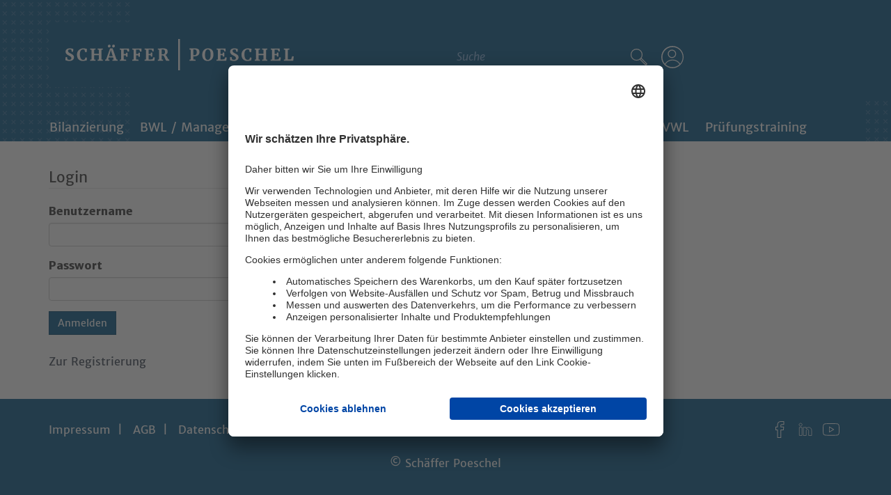

--- FILE ---
content_type: text/html; charset=utf-8
request_url: https://www.sp-dozenten.de/login?redirect_url=%2Fbuecher%2F11428-crashkurs-controlling&cHash=6e2f29c2cd3729006db1cea411b58c56
body_size: 8107
content:
<!doctype html>
<!--[if IE 8]>    <html class="no-js ie8 oldie" lang="de"> <![endif]-->
<!--[if IE 9]>    <html class="no-js ie9" lang="de">       <![endif]-->
<!--[if gt IE 9]><!-->
<html lang="de" class="tw-bg-sp-main no-js"><!--<![endif]-->
<head>

<meta http-equiv="Content-Type" content="text/html; charset=utf-8">
<!-- 
	Made with <3 by https://gebruederheitz.de/

	This website is powered by TYPO3 - inspiring people to share!
	TYPO3 is a free open source Content Management Framework initially created by Kasper Skaarhoj and licensed under GNU/GPL.
	TYPO3 is copyright 1998-2026 of Kasper Skaarhoj. Extensions are copyright of their respective owners.
	Information and contribution at https://typo3.org/
-->


<link rel="icon" href="/assets/images/favicon.ico" type="image/vnd.microsoft.icon">
<title>Login | Schäffer-Poeschel Verlag Dozentenservice</title>
<meta http-equiv="x-ua-compatible" content="IE=edge" />
<meta name="generator" content="TYPO3 CMS" />
<meta name="viewport" content="width=device-width, initial-scale=1" />
<meta name="twitter:card" content="summary" />


<link rel="stylesheet" href="/assets/main.min.css?1760529577" media="all">







    <script type="application/javascript" src="https://privacy-proxy.usercentrics.eu/latest/uc-block.bundle.js"></script>    <script>
        uc.deactivateBlocking([
            'BJ59EidsWQ',
        ]);
    </script>    <style>
         /* Hide UC cookie settings unless UC is actually loaded on the page */
      [href="#uc-modal"] {
        display: none !important;
      }
      body.uc-loaded [href="#uc-modal"] {
        display: initial !important;
      }

</style>		<meta name="theme-color" content="#015384" />	<!-- Google Tag Manager -->
	<script>(function(w,d,s,l,i){w[l]=w[l]||[];w[l].push({'gtm.start':
		new Date().getTime(),event:'gtm.js'});var f=d.getElementsByTagName(s)[0],
		j=d.createElement(s),dl=l!='dataLayer'?'&l='+l:'';j.async=true;j.src=
		'https://www.googletagmanager.com/gtm.js?id='+i+dl;f.parentNode.insertBefore(j,f);
	})(window,document,'script','dataLayer','GTM-K6Z95RJ');</script>
	<!-- End Google Tag Manager -->
<link rel="canonical" href="https://www.sp-dozenten.de/login?redirect_url=%2Fbuecher%2F11428-crashkurs-controlling&amp;cHash=6e2f29c2cd3729006db1cea411b58c56"/>

</head>
<body id="page-19">
	<!-- Google Tag Manager (noscript) -->
	<noscript><iframe src="https://www.googletagmanager.com/ns.html?id=GTM-K6Z95RJ"
height="0" width="0" style="display:none;visibility:hidden"></iframe></noscript>
	<!-- End Google Tag Manager (noscript) -->

<a class="sr-only sr-only-focusable tw-text-white" href="#page-content">Skip to content</a>




<header class="header tw-py-8">
    



<noscript>
    <p class="noscript-warning">Diese Website ben&ouml;tigt Javascript um fehlerfrei zu funktionieren. Bitte aktivieren
        Sie es in den Browsereinstellungen oder nutzen Sie einen modernen Browser.</p>
</noscript>

<div class="modal fade" id="cart-modal" tabindex="-1" role="dialog" aria-labelledby="cart-modal-label">
    <div class="modal-dialog" role="document">
        <div class="modal-content">
            <div class="modal-header">
                <button type="button" class="close" data-dismiss="modal" aria-label="Schließen"><span
                        aria-hidden="true">&times;</span></button>
                <h4 class="modal-title tw-text-black" id="cart-modal-label">Warenkorb</h4>
                <h4 class="modal-title tw-text-black" id="confirm-modal-label">eBook downloaden</h4>
            </div>
            <div class="modal-body tw-text-black">

                <div id="cart-modal-message-added">
                    <div class="row">
                        <div class="col-xs-9 col-sm-10">
                            <p>Ihre Buchauswahl wurde erfolgreich dem Warenkorb hinzugefügt.</p>
                        </div>
                        <div class="col-xs-3 col-sm-2">
                            <span class="glyphicon glyphicon-shopping-cart" aria-hidden="true"></span>
                        </div>
                    </div>
                </div>

                <div id="cart-modal-message-ebook-download">
                    <div class="row">
                        <div class="col-xs-12">
                            <p>Der eBook-Download wird gestartet.</p>
                            <p>Benötigen Sie zusätzlich ein Printexemplar? Bitte prüfen Sie, ob das Buch aus dem
                                Warenkorb entfernt werden kann.</p>
                        </div>
                    </div>
                    <div class="row">
                        <div class="col-xs-6">
                            <a class="btn btn-link whitespace-normal" href="#" data-dismiss="modal">Prüfexemplar behalten</a>
                        </div>
                        <div class="col-xs-6 tw-text-right">
                            <a class="btn btn-primary cart-action-remove tw-whitespace-normal" href="#" data-dismiss="modal">Prüfexemplar
                                entfernen</a>
                        </div>
                    </div>
                </div>

                

            </div>
        </div>
    </div>
</div>
<div class="container">
    <div class="row">
        <div class="col-xs-12 col-md-4 tw-flex tw-flex-wrap md:tw-flex-nowrap md:tw-content-between tw-w-full">
            <a class="md:tw-flex-grow" title="Zur Startseite" href="/">
                <span class="hidden" aria-hidden="false">Schäffer-Poeschel</span>
                <span class="tw-bg-sp-main tw-p-6 tw-inline-block tw-w-[320px] md:tw-w-72 lg:tw-w-3/4">
                    <svg xmlns="http://www.w3.org/2000/svg" viewBox="0 0 148.76 20.41"
                         class="tw-max-h-[45px] tw-max-w-[328px] md:tw-mt-2 lg:tw-mt-0" style="enable-background:new 0 0 148.76 20.41">
  <path d="M1.69 7.78c0-.57.35-.98 1.22-.98.42 0 .84.16.96.28l.22 1.2h.93l.07-1.82c-.33-.05-1.29-.38-2.25-.38-1.81 0-2.76.96-2.76 2.11 0 1.46 1.19 2.15 2.03 2.55 1.1.53 1.76.94 1.76 1.69 0 .65-.36 1.14-1.35 1.14-.62 0-1.07-.21-1.24-.42l-.23-1.31H.09l-.09 2c.35.03 1.29.48 2.59.48 2.17 0 3-1.31 3-2.43 0-1.26-1.13-1.91-2.06-2.38-1.07-.53-1.84-.91-1.84-1.73m7.71 2.24c0-2.16.84-3.2 2.06-3.2.62 0 .88.15 1.02.32l.32 1.39h1.08l.12-2.1c-.49-.06-1.33-.34-2.34-.34-2.35 0-4.15 1.64-4.15 4.13 0 2.44 1.32 4.1 3.81 4.1 1.41 0 1.96-.38 2.56-.42l.13-1.79-.93-.05-.48 1.17c-.16.19-.46.35-1.16.35-1.41 0-2.04-1.7-2.04-3.56m11.56 4.19h3.36v-.72l-.84-.14v-6.3l.84-.16v-.71h-3.37v.71l.86.16v2.64h-3.14V7.05l.9-.16v-.71h-3.42v.71l.84.16v6.29l-.86.14v.72h3.43v-.72l-.9-.14v-2.82h3.14v2.82l-.84.14v.73zm8.45-9.68c0-.45-.27-.85-.84-.85-.61 0-.91.45-.91 1 0 .47.28.85.77.85h.01c.67 0 .97-.44.97-1m2.78 0c0-.45-.27-.85-.84-.85h-.01c-.62 0-.91.45-.91 1 0 .47.27.85.77.85h.01c.67 0 .98-.44.98-1m-1.38 6.7h-2.37l.98-3.4.17-.77.18.77 1.04 3.4zm-.21 2.98h3.42v-.72l-.73-.15-2.54-7.19h-1.69l-2.54 7.19-.68.15.01.72h2.85v-.72l-.87-.14.37-1.29h2.86l.4 1.29-.86.15v.71zm9.88-6.04h1.04l-.1-1.99h-6v.71l.88.16v6.29l-.84.14v.72h4.11v-.72l-1.58-.14v-2.7l1.39.03.22.91h.88V8.94h-.88l-.22.85-1.39.02V6.9l2.09.08.4 1.19zm8.09 0h1.04l-.11-1.99h-5.99v.71l.88.16v6.29l-.84.14v.72h4.11v-.72l-1.58-.14v-2.7l1.39.03.22.91h.88V8.94h-.88l-.22.85-1.39.02V6.9l2.09.08.4 1.19zm5.6 5.23v-2.89l1.37.03.16.89h.91v-2.6h-.91l-.16.89-1.37.02V6.88l2.1.11.38 1.02h.9l-.12-1.83h-5.81v.71l.85.16v6.29l-.86.14v.72h6.32l.31-2.11-.9-.2-.65 1.39-2.52.12zM64.9 8.28c0 1.18-.47 1.72-1.29 1.72-.2 0-.77.02-.92-.02v-3.1c.12-.03.31-.06.71-.06 1.07 0 1.5.54 1.5 1.46m.88 5.93h1.94v-.72l-.44-.14c-.57-.14-1.08-2.46-2.22-2.92 1.06-.28 1.55-1.31 1.55-2.21 0-1.38-.75-2.12-2.93-2.12-.78 0-1.17.08-1.83.08h-1.63v.71l.83.16v6.3l-.86.14v.72h3.44v-.72l-.94-.14V10.7c.14.01.65.02 1.03.02.81.48 1.53 3.49 2.06 3.49m7.67 6.2h1.13V0h-1.13v20.41zM85.57 8.49c0 1.58-.73 2.07-1.51 2.07-.38 0-.58-.01-.75-.05V6.87c.19-.02.38-.06.77-.06.98 0 1.49.55 1.49 1.68m1.75-.02c0-1.57-.74-2.35-2.92-2.36-.89-.01-1.25.06-1.91.06h-1.67v.71l.83.16v6.3l-.86.14v.72h4v-.72l-1.48-.14v-2.09c.08.01.42.05.76.05 2-.01 3.25-.99 3.25-2.83m7.3 1.65c0 2.33-.72 3.48-1.84 3.48-1.13 0-1.83-.97-1.83-3.32 0-2.34.72-3.48 1.84-3.48 1.14 0 1.83 1 1.83 3.32m1.82 0c0-2.47-1.09-4.04-3.56-4.04-2.25 0-3.75 1.65-3.75 4.2 0 2.48 1.15 4.07 3.6 4.05 2.22-.02 3.71-1.66 3.71-4.21m4.59 3.28v-2.89l1.37.03.16.89h.91v-2.6h-.91l-.16.89-1.37.02V6.88l2.1.11.38 1.02h.9l-.12-1.83h-5.81v.71l.85.16v6.29l-.86.14v.72h6.32l.31-2.11-.9-.21-.65 1.39-2.52.13zm7.87-5.62c0-.57.35-.98 1.22-.98.42 0 .84.16.96.28l.22 1.2h.93l.07-1.82c-.32-.05-1.28-.38-2.24-.38-1.81 0-2.76.96-2.76 2.11 0 1.45 1.19 2.15 2.03 2.55 1.1.53 1.76.94 1.76 1.69 0 .65-.36 1.14-1.35 1.14-.62 0-1.07-.21-1.24-.42l-.23-1.31h-.95l-.09 2c.35.03 1.29.48 2.59.48 2.17 0 3-1.31 3-2.43 0-1.26-1.13-1.91-2.06-2.38-1.08-.53-1.86-.91-1.86-1.73m7.71 2.24c0-2.16.84-3.2 2.06-3.2.62 0 .88.15 1.02.32l.32 1.39h1.08l.12-2.1c-.49-.06-1.33-.34-2.34-.34-2.35 0-4.15 1.64-4.15 4.13 0 2.44 1.32 4.1 3.81 4.1 1.41 0 1.96-.38 2.56-.42l.13-1.79-.93-.05-.48 1.16c-.16.19-.46.35-1.16.35-1.4.01-2.04-1.69-2.04-3.55m11.57 4.19h3.36v-.72l-.84-.14v-6.3l.84-.16v-.71h-3.37v.71l.86.16v2.64h-3.14V7.05l.9-.16v-.71h-3.42v.71l.84.16v6.29l-.86.14v.72h3.43v-.72l-.9-.14v-2.82h3.14v2.82l-.84.14v.73zm8.12-.81v-2.89l1.37.03.16.89h.91v-2.6h-.91l-.16.89-1.37.02V6.88l2.1.11.38 1.02h.9l-.12-1.83h-5.81v.71l.85.16v6.29l-.87.14v.72h6.32l.31-2.11-.9-.21-.65 1.39-2.51.13zm12.46-2.03-1.03-.14-.66 1.97-2.21.11V7.05l1.06-.16v-.71h-3.59v.71l.85.16v6.29l-.86.14v.72h6.1l.34-2.83z"
        style="fill:#fff"/>
</svg>
                </span>
            </a>
            <div class="header-usernav tw-flex tw-items-centertw-h-[32px] tw-gap-4 tw-items-center tw-w-full md:tw-w-auto md:tw-w-1/2">
                <form method="post" class="header-searchform tw-flex tw-flex-grow md:tw-flex-grow-0" action="/trefferliste">
<div>
<input type="hidden" name="tx_dozentenservice_booklist[__referrer][@extension]" value="" />
<input type="hidden" name="tx_dozentenservice_booklist[__referrer][@controller]" value="Standard" />
<input type="hidden" name="tx_dozentenservice_booklist[__referrer][@action]" value="default" />
<input type="hidden" name="tx_dozentenservice_booklist[__referrer][arguments]" value="YTowOnt938773ab28d7931c446b0b32e33066f1d048c2322" />
<input type="hidden" name="tx_dozentenservice_booklist[__referrer][@request]" value="{&quot;@extension&quot;:null,&quot;@controller&quot;:&quot;Standard&quot;,&quot;@action&quot;:&quot;default&quot;}533cb334aa5791a5a01a89efda4efe6f78b0527e" />
<input type="hidden" name="tx_dozentenservice_booklist[__trustedProperties]" value="{&quot;filterSettings&quot;:{&quot;term&quot;:1}}2f6f97b047a7c33c9eef01165105b577f065fb78" />
</div>

                    <label for="search" class="sr-only">Suche</label>
                    <input placeholder="Suche" class="tw-bg-sp-main tw-text-white tw-border-b tw-border-white tw-p-4 tw-flex-1 focus:tw-outline-none focus:tw-ring-2 tw-ring-inset focus:tw-ring-sp-contrast placeholder:tw-italic placeholder:tw-text-sp-contrast tw-w-1/3" id="search" type="search" name="tx_dozentenservice_booklist[filterSettings][term]" />
                    <button class="tw-bg-sp-main tw-text-white hover:tw-text-sp-contrast tw-p-4 tw-flex-none"
                            type="submit"
                            aria-label="Suche">
                        <svg xmlns="http://www.w3.org/2000/svg" viewBox="0 0 32 32" width="32" height="32">
                            <g fill="currentColor" fill-rule="nonzero">
                                <path d="M18.744 18.042a.625.625 0 0 1 .884-.884l7.771 7.771a1.177 1.177 0 0 1 0 1.684l-.8.8a1.176 1.176 0 0 1-1.68.004l-7.83-7.715a.625.625 0 0 1 .878-.89l7.79 7.676.716-.717-7.73-7.73Z"/>
                                <path d="M12.5 21.196a8.625 8.625 0 1 1 0-17.25 8.625 8.625 0 0 1 0 17.25Zm0-1.25a7.375 7.375 0 1 0 0-14.75 7.375 7.375 0 0 0 0 14.75Z"/>
                            </g>
                        </svg>
                    </button>
                </form>
                <div class="dropdown tw-h-[32px]">
                    <button type="button"
                            class="dropdown-toggle tw-whitespace-nowrap hover:tw-text-sp-contrast tw-text-white tw-text-center  tw-w-[32px]  tw-h-[32px]"
                            data-toggle="dropdown" aria-haspopup="true" aria-expanded="false" aria-label="Anmelden">

                        <svg class="" width="32" height="32" viewBox="0 0 100 100"
                             xmlns="http://www.w3.org/2000/svg">
                            <g fill="#FFF" fill-rule="nonzero">
                                <path d="M47.914 16.664c-10.348 0-18.75 8.402-18.75 18.75s8.402 18.75 18.75 18.75 18.75-8.402 18.75-18.75-8.402-18.75-18.75-18.75zm0 4.168c8.05 0 14.586 6.531 14.586 14.582C62.5 43.464 55.965 50 47.914 50c-8.05 0-14.582-6.535-14.582-14.586 0-8.05 6.531-14.582 14.582-14.582z"/>
                                <path d="M50 0c27.594 0 50 22.406 50 50s-22.406 50-50 50S0 77.594 0 50 22.406 0 50 0zm.5 65A36.962 36.962 0 0019 82.493C27.183 90.24 38.283 95 50.5 95c12.217 0 23.317-4.76 31.5-12.507A36.963 36.963 0 0050.5 65zm0-60C25.39 5 5 25.361 5 50.437 5 61.723 9.128 72.052 15.96 80c7.346-11.278 20.074-18.743 34.54-18.743 14.466 0 27.194 7.465 34.54 18.743C91.872 72.053 96 61.723 96 50.437 96 25.361 75.61 5 50.5 5z"/>
                            </g>
                        </svg>

                    </button>

                    <div class="dropdown-menu tw-ml-[-50vw] md:tw-ml-auto tw-bg-white tw-ring-1 tw-ring-sp-contrast/25 tw-rounded-none tw-py-4 tw-border-0 tw-drop-shadow-lg tw-text-black spDropdown ">
            
                        
    

            <div id="c15" class="frame frame-default frame-type-felogin_login frame-layout-0">
                
                
                    



                
                
                    

    



                
                

    
    




<div class="row">
    <div class="col-xs-12 col-sm-5">
        
                <p>
                    



                </p>
        

        
                <form target="_top" class="loginform" action="/login?tx_felogin_login%5Baction%5D=login&amp;tx_felogin_login%5Bcontroller%5D=Login&amp;cHash=57d0f532cbef0897556aa27ac701c90a" method="post">
<div>
<input type="hidden" name="__referrer[@extension]" value="Felogin" />
<input type="hidden" name="__referrer[@controller]" value="Login" />
<input type="hidden" name="__referrer[@action]" value="login" />
<input type="hidden" name="__referrer[arguments]" value="YTowOnt938773ab28d7931c446b0b32e33066f1d048c2322" />
<input type="hidden" name="__referrer[@request]" value="{&quot;@extension&quot;:&quot;Felogin&quot;,&quot;@controller&quot;:&quot;Login&quot;,&quot;@action&quot;:&quot;login&quot;}3fb4e7e1265d9ff0b7680d3a9b57b0bfa1500d78" />
<input type="hidden" name="__trustedProperties" value="{&quot;user&quot;:1,&quot;pass&quot;:1,&quot;logintype&quot;:1,&quot;pid&quot;:1,&quot;redirect_url&quot;:1,&quot;referer&quot;:1,&quot;submit&quot;:1}6c08a3881c38bd494ecfdf38910e3789d2419e06" />
</div>

                    
    <fieldset>
        <legend>
            Login
        </legend>
        <div class="form-group">
            <label for="login-uid">Benutzername</label>
            <input class="form-control" id="login-uid" type="text" name="user" />
        </div>
        <div class="form-group">
            <label for="login-pwd">Passwort</label>
            <input data-rsa-encryption="" class="form-control" id="login-pwd" type="password" name="pass" value="" />
        </div>

    </fieldset>

        <div class="felogin-hidden">
            <input type="hidden" name="logintype" value="login" />
            <input type="hidden" name="pid" value="10@07d1366590860d9ebde41e91d9ea27c55dcc2557" />
            
                <input type="hidden" name="redirect_url" value="/buecher/11428-crashkurs-controlling" />
            

            <input type="hidden" name="referer" value="https://www.sp-dozenten.de/login?redirect_url=%2Fbuecher%2F11428-crashkurs-controlling&amp;cHash=6e2f29c2cd3729006db1cea411b58c56" />

            

            
        </div>
    <div>
        <input class="btn btn-primary tw-bg-sp-main tw-text-white" type="submit" value="Anmelden" name="submit" />
    </div>

                    <br>

                    <p>
                        <a href="/registrierung/">Zur Registrierung</a>
                    </p>
                </form>
            
        


    </div>
</div>









                
                    



                
                
                    



                
            </div>

        


                    
        </div>
                </div>


                <button type="button"
                        class="navbar-toggle collapsed tw-text-white aria-expanded:tw-text-sp-contrast tw-border-none"
                        data-toggle="collapse" data-target="#navbar-filters" aria-expanded="false"
                        aria-label="Toggle navigation">
                    <svg xmlns="http://www.w3.org/2000/svg" viewBox="0 0 32 32" width="32" height="32">
                        <g fill="currentColor" fill-rule="nonzero">
                            <path d="M1.077 6.905a.625.625 0 0 1 0-1.25h29.988a.625.625 0 1 1 0 1.25H1.077ZM1.077 17.096a.625.625 0 1 1 0-1.25h29.988a.625.625 0 0 1 0 1.25H1.077ZM1.077 27.286a.625.625 0 0 1 0-1.25h29.988a.625.625 0 1 1 0 1.25H1.077Z"/>
                        </g>
                    </svg>
                </button>
            </div>


        </div>
    </div>
</div>

</header>

<nav class="navbar navbar-default">
    <div class="container">
        <div class="collapse navbar-collapse" id="navbar-filters">
            <ul class="nav navbar-nav tw:justify-items-center md:tw-flex md:tw-flex-wrap tw-float-none tw-w-full tw-shadow-none max-md:tw-bg-white tw-m-0"><li class="tw-grow tw-basis-1/9 lg:tw-basis-1/9 tw-whitespace-nowrap tw-text-center"><a href="/trefferliste/bilanzierung" class="tw-text-white  max-md:tw-text-black hover:tw-text-sp-contrast max-md:hover:tw-text-sp-main hover:tw-bg-transparent max-md:tw-w-full">Bilanzierung</a></li><li class="tw-grow tw-basis-1/9 lg:tw-basis-1/9 tw-whitespace-nowrap tw-text-center"><a href="/trefferliste/bwl-management" class="tw-text-white  max-md:tw-text-black hover:tw-text-sp-contrast max-md:hover:tw-text-sp-main hover:tw-bg-transparent max-md:tw-w-full">BWL / Management</a></li><li class="tw-grow tw-basis-1/9 lg:tw-basis-1/9 tw-whitespace-nowrap tw-text-center"><a href="/trefferliste/controlling" class="tw-text-white  max-md:tw-text-black hover:tw-text-sp-contrast max-md:hover:tw-text-sp-main hover:tw-bg-transparent max-md:tw-w-full">Controlling</a></li><li class="tw-grow tw-basis-1/9 lg:tw-basis-1/9 tw-whitespace-nowrap tw-text-center"><a href="/trefferliste/finanzierung" class="tw-text-white  max-md:tw-text-black hover:tw-text-sp-contrast max-md:hover:tw-text-sp-main hover:tw-bg-transparent max-md:tw-w-full">Finanzierung</a></li><li class="tw-grow tw-basis-1/9 lg:tw-basis-1/9 tw-whitespace-nowrap tw-text-center"><a href="/trefferliste/marketing" class="tw-text-white  max-md:tw-text-black hover:tw-text-sp-contrast max-md:hover:tw-text-sp-main hover:tw-bg-transparent max-md:tw-w-full">Marketing</a></li><li class="tw-grow tw-basis-1/9 lg:tw-basis-1/9 tw-whitespace-nowrap tw-text-center"><a href="/trefferliste/personal" class="tw-text-white  max-md:tw-text-black hover:tw-text-sp-contrast max-md:hover:tw-text-sp-main hover:tw-bg-transparent max-md:tw-w-full">Personal</a></li><li class="tw-grow tw-basis-1/9 lg:tw-basis-1/9 tw-whitespace-nowrap tw-text-center"><a href="/trefferliste/steuern" class="tw-text-white  max-md:tw-text-black hover:tw-text-sp-contrast max-md:hover:tw-text-sp-main hover:tw-bg-transparent max-md:tw-w-full">Steuern</a></li><li class="tw-grow tw-basis-1/9 lg:tw-basis-1/9 tw-whitespace-nowrap tw-text-center"><a href="/trefferliste/vwl" class="tw-text-white  max-md:tw-text-black hover:tw-text-sp-contrast max-md:hover:tw-text-sp-main hover:tw-bg-transparent max-md:tw-w-full">VWL</a></li><li class="tw-grow tw-basis-1/9 lg:tw-basis-1/9 tw-whitespace-nowrap tw-text-center"><a href="/trefferliste/pruefungstraining" class="tw-text-white  max-md:tw-text-black hover:tw-text-sp-contrast max-md:hover:tw-text-sp-main hover:tw-bg-transparent max-md:tw-w-full">Prüfungstraining</a></li></ul>
        </div>
    </div>
</nav>

<main class="tw-bg-white" id="page-content">
    <div class="container">
        
    <div class="content">
        
    

            <div id="c15" class="frame frame-default frame-type-felogin_login frame-layout-0">
                
                
                    



                
                
                    

    



                
                

    
    




<div class="row">
    <div class="col-xs-12 col-sm-5">
        
                <p>
                    



                </p>
        

        
                <form target="_top" class="loginform" action="/login?tx_felogin_login%5Baction%5D=login&amp;tx_felogin_login%5Bcontroller%5D=Login&amp;cHash=57d0f532cbef0897556aa27ac701c90a" method="post">
<div>
<input type="hidden" name="__referrer[@extension]" value="Felogin" />
<input type="hidden" name="__referrer[@controller]" value="Login" />
<input type="hidden" name="__referrer[@action]" value="login" />
<input type="hidden" name="__referrer[arguments]" value="YTowOnt938773ab28d7931c446b0b32e33066f1d048c2322" />
<input type="hidden" name="__referrer[@request]" value="{&quot;@extension&quot;:&quot;Felogin&quot;,&quot;@controller&quot;:&quot;Login&quot;,&quot;@action&quot;:&quot;login&quot;}3fb4e7e1265d9ff0b7680d3a9b57b0bfa1500d78" />
<input type="hidden" name="__trustedProperties" value="{&quot;user&quot;:1,&quot;pass&quot;:1,&quot;logintype&quot;:1,&quot;pid&quot;:1,&quot;redirect_url&quot;:1,&quot;referer&quot;:1,&quot;submit&quot;:1}6c08a3881c38bd494ecfdf38910e3789d2419e06" />
</div>

                    
    <fieldset>
        <legend>
            Login
        </legend>
        <div class="form-group">
            <label for="login-uid">Benutzername</label>
            <input class="form-control" id="login-uid" type="text" name="user" />
        </div>
        <div class="form-group">
            <label for="login-pwd">Passwort</label>
            <input data-rsa-encryption="" class="form-control" id="login-pwd" type="password" name="pass" value="" />
        </div>

    </fieldset>

        <div class="felogin-hidden">
            <input type="hidden" name="logintype" value="login" />
            <input type="hidden" name="pid" value="10@07d1366590860d9ebde41e91d9ea27c55dcc2557" />
            
                <input type="hidden" name="redirect_url" value="/buecher/11428-crashkurs-controlling" />
            

            <input type="hidden" name="referer" value="https://www.sp-dozenten.de/login?redirect_url=%2Fbuecher%2F11428-crashkurs-controlling&amp;cHash=6e2f29c2cd3729006db1cea411b58c56" />

            

            
        </div>
    <div>
        <input class="btn btn-primary tw-bg-sp-main tw-text-white" type="submit" value="Anmelden" name="submit" />
    </div>

                    <br>

                    <p>
                        <a href="/registrierung/">Zur Registrierung</a>
                    </p>
                </form>
            
        


    </div>
</div>









                
                    



                
                
                    



                
            </div>

        


    </div>

    </div>
</main>

<footer class="tw-bg-sp-main tw-py-8">
    <div class="container">
    <div class="row">

        <div class="col-xs-12 col-sm-8 col-md-9">
            <div class="footer-legal max-md:tw-text-center">
                <ul class="list-inline footer-nav">
                    <li><a href="http://shop.schaeffer-poeschel.de/impressum" target="_blank">Impressum</a></li>
                    <li><a href="http://shop.schaeffer-poeschel.de/agb" target="_blank">AGB</a></li>
                    <li><a href="/legal/datenschutzerklaerung" target="_blank">Datenschutz</a></li>
                    <li><a href="#uc-modal">Cookie-Einstellungen</a></li>
                    <li><a href="/nutzungsbedingungen" target="_blank">Nutzungsbedingungen</a></li>
                </ul>
            </div>
        </div>

        <div class="col-xs-12 col-sm-4 col-md-3">
            <div class="tw-text-center tw-py-8 md:tw-py-0 md:tw-text-right">
                <ul class="tw-list-none tw-p-0">
                    <li class="tw-inline-block tw-px-1"><a rel="noopener" href="https://www.facebook.com/schaefferpoeschelverlag" target="_blank" aria-label="Facebook"><svg class="tw-w-6 tw-h-6" xmlns="http://www.w3.org/2000/svg" viewBox="0 0 32 32" width="32" height="32"><path d="M11.49 6.86v-.083a8.363 8.363 0 0 1 .075-1.28c.093-.681.272-1.342.563-1.967C13.157 1.32 15.342 0 18.884 0H24a.64.64 0 0 1 .64.64v5.585a.64.64 0 0 1-.64.64h-3.812c-.401 0-1.133.55-1.133.7v2.908h4.752a.64.64 0 0 1 .638.686 72.052 72.052 0 0 1-.259 2.764 92.564 92.564 0 0 1-.367 2.87.64.64 0 0 1-.633.545h-4.131V31.36a.64.64 0 0 1-.64.64H12.13a.64.64 0 0 1-.64-.64V17.338H8.64a.64.64 0 0 1-.64-.64v-5.585a.64.64 0 0 1 .64-.64h2.85V6.86Zm7.394-5.58c-3.056 0-4.782 1.043-5.596 2.79-.412.885-.524 1.712-.518 2.698v4.345a.64.64 0 0 1-.64.64H9.28v4.305h2.85a.64.64 0 0 1 .64.64V30.72h5.005V16.698a.64.64 0 0 1 .64-.64h4.216a88.357 88.357 0 0 0 .484-4.305h-4.7a.64.64 0 0 1-.64-.64V7.565c0-.949 1.371-1.98 2.413-1.98h3.172V1.28h-4.476Z" fill="currentColor" fill-rule="nonzero"/></svg></a></li>
                    <li class="tw-inline-block tw-px-1"><a rel="noopener" href="https://www.linkedin.com/company/sch%C3%A4ffer-poeschel-verlag-f%C3%BCr-recht" target="_blank" aria-label="LinkedIn"><svg class="tw-w-6 tw-h-6" xmlns="http://www.w3.org/2000/svg" viewBox="0 0 32 32" width="32" height="32"><path d="M4.375 27.337h5.186V11.779H4.375zM6.853 4C5.13 4 4 5.39 4 6.736c0 1.317 1.096 2.738 2.786 2.738h.034c1.758 0 2.852-1.42 2.852-2.738C9.639 5.39 8.578 4 6.853 4zM28 18.354v8.983h-5.762v-8.4c0-2.039-.61-3.43-2.434-3.43-1.393 0-2.176 1.434-2.176 3.074v8.756h-5.5s.067-14.406 0-15.558h5.5v2.881s1.465-2.953 4.61-2.88c3.317 0 5.762 1.917 5.762 6.574z" fill="none" fill-rule="evenodd" stroke="currentColor" stroke-linejoin="round"/></svg></a></li>
                    <li class="tw-inline-block tw-px-1"><a rel="noopener" href="https://www.youtube.com/channel/UCDQfQAZvv6E0JhtLgQ7ItDw" target="_blank" aria-label="YouTube"><svg class="tw-w-6 tw-h-6" xmlns="http://www.w3.org/2000/svg" viewBox="0 0 32 32" width="32" height="32"><g fill="currentColor" fill-rule="nonzero"><path d="M30.35 8.764a8.616 8.616 0 0 0-.319-1.141c-.167-.462-.357-.815-.548-1.018a3.195 3.195 0 0 0-.441-.406c-.538-.405-.906-.502-1.871-.604l-.064-.008a96.975 96.975 0 0 0-3.59-.194 236.491 236.491 0 0 0-7.51-.143h-.014c-.116 0-.335 0-.643.002a236.491 236.491 0 0 0-6.866.14c-1.35.052-2.56.116-3.532.189l-.123.014c-.967.103-1.336.2-1.875.607-.15.114-.296.247-.452.418-.177.188-.366.54-.534 1.002a8.608 8.608 0 0 0-.318 1.142c-.05.236-.079.414-.089.484a54.8 54.8 0 0 0-.155 1.653 47.372 47.372 0 0 0-.156 3.64v2.555c0 1.154.059 2.399.156 3.644a54.744 54.744 0 0 0 .153 1.632c.012.09.042.269.091.505.083.393.19.785.318 1.141.168.462.357.814.548 1.017.233.257.495.45.79.594.45.22.699.27 1.695.402.116.015.209.029.296.044.912.089 2.641.164 4.926.224a364.826 364.826 0 0 0 5.775.103c.116 0 .335 0 .643-.003a241.875 241.875 0 0 0 6.867-.148 103.02 103.02 0 0 0 3.538-.19l.125-.014c.967-.104 1.333-.2 1.87-.606.152-.114.299-.248.456-.42.177-.189.367-.541.534-1.003.129-.356.235-.748.318-1.142.05-.236.08-.414.09-.483a54.745 54.745 0 0 0 .155-1.652c.097-1.246.156-2.49.156-3.645v-2.551c0-1.157-.059-2.4-.156-3.644a54.799 54.799 0 0 0-.154-1.642 7.89 7.89 0 0 0-.09-.495Zm1.33.338s.32 2.722.32 5.443v2.551c0 2.722-.32 5.443-.32 5.443s-.313 2.317-1.272 3.337c-1.217 1.34-2.581 1.346-3.206 1.425-4.478.34-11.202.351-11.202.351s-8.32-.08-10.88-.338c-.712-.14-2.311-.098-3.529-1.438C.632 24.856.32 22.54.32 22.54S0 19.818 0 17.096v-2.551c0-2.721.32-5.443.32-5.443s.312-2.317 1.271-3.338c1.218-1.34 2.581-1.346 3.207-1.424C9.276 4 15.993 4 15.993 4h.014s6.717 0 11.195.34c.625.078 1.989.085 3.206 1.424.959 1.02 1.272 3.338 1.272 3.338Z"/><path d="m19.63 15.826-6.483-3.781v7.563l6.482-3.782Zm-7.733 4.87v-9.74c0-.482.523-.782.94-.54l8.347 4.87a.625.625 0 0 1 0 1.08l-8.347 4.87a.625.625 0 0 1-.94-.54Z"/></g></svg></a></li>
                </ul>
            </div>
        </div>
    </div>

    <div class="row tw-mt-4">
        <div class="col-xs-12">
            <p class="footer-copyright tw-text-white tw-text-center tw-max-w-full tw-w-full"><small>© Schäffer Poeschel</small></p>
        </div>
    </div>
</div>

</footer>
<script src="/assets/jquery.min.js?1760529701" type="text/javascript"></script>

<script src="/assets/main.min.js?1760529707" type="text/javascript"></script>



</body>
</html>

--- FILE ---
content_type: text/css; charset=utf-8
request_url: https://www.sp-dozenten.de/assets/main.min.css?1760529577
body_size: 28885
content:
@charset "UTF-8";@font-face{font-family:HaufeMerriweatherSans;font-style:normal;font-weight:400;src:url(/assets/font/haufe/haufemerriweathersans.woff) format("woff2"),url(/assets/font/haufe/haufemerriweathersans.woff) format("woff")}@font-face{font-family:HaufeMerriweatherSans;font-style:normal;font-weight:700;src:url(/assets/font/haufe/haufemerriweathersans-bold.woff) format("woff2"),url(/assets/font/haufe/haufemerriweathersans-bold.woff) format("woff")}@font-face{font-family:HaufeMerriweatherSans;font-style:italic;font-weight:400;src:url(/assets/font/haufe/haufemerriweathersans-italic.woff) format("woff2"),url(/assets/font/haufe/haufemerriweathersans-italic.woff) format("woff")}@font-face{font-family:HaufeMerriweatherSans;font-style:italic;font-weight:700;src:url(/assets/font/haufe/haufemerriweathersans-bolditalic.woff) format("woff2"),url(/assets/font/haufe/haufemerriweathersans-bolditalic.woff) format("woff")}@font-face{font-family:Glyphicons Regular;src:url(/assets/font/glyphicons/glyphicons-regular.woff2) format("woff2"),url(/assets/font/glyphicons/glyphicons-regular.woff) format("woff"),url(/assets/font/glyphicons/glyphicons-regular.ttf) format("truetype")}.glyphicon{-webkit-font-smoothing:antialiased;-moz-osx-font-smoothing:grayscale;display:inline-block;font-family:Glyphicons Regular;font-style:normal;font-weight:400;line-height:1;position:relative;top:1px;vertical-align:initial}.glyphicon-glass:before{content:"\e001"}.glyphicon-leaf:before{content:"\e002"}.glyphicon-dog:before{content:"\e003"}.glyphicon-user:before{content:"\e004"}.glyphicon-girl:before{content:"\e005"}.glyphicon-car:before{content:"\e006"}.glyphicon-user-add:before{content:"\e007"}.glyphicon-user-remove:before{content:"\e008"}.glyphicon-film:before{content:"\e009"}.glyphicon-magic:before{content:"\e010"}.glyphicon-envelope:before{content:"\e011"}.glyphicon-camera:before{content:"\e012"}.glyphicon-heart:before{content:"\e013"}.glyphicon-beach-umbrella:before{content:"\e014"}.glyphicon-train:before{content:"\e015"}.glyphicon-print:before{content:"\e016"}.glyphicon-bin:before{content:"\e017"}.glyphicon-music:before{content:"\e018"}.glyphicon-music-alt:before{content:"\e019"}.glyphicon-heart-empty:before{content:"\e020"}.glyphicon-home:before{content:"\e021"}.glyphicon-snowflake:before{content:"\e022"}.glyphicon-fire:before{content:"\e023"}.glyphicon-magnet:before{content:"\e024"}.glyphicon-parents:before{content:"\e025"}.glyphicon-binoculars:before{content:"\e026"}.glyphicon-road:before{content:"\e027"}.glyphicon-search:before{content:"\e028"}.glyphicon-cars:before{content:"\e029"}.glyphicon-notes-2:before{content:"\e030"}.glyphicon-pencil:before{content:"\e031"}.glyphicon-bus:before{content:"\e032"}.glyphicon-wifi-alt:before{content:"\e033"}.glyphicon-luggage:before{content:"\e034"}.glyphicon-old-man:before{content:"\e035"}.glyphicon-woman:before{content:"\e036"}.glyphicon-file:before{content:"\e037"}.glyphicon-coins:before{content:"\e038"}.glyphicon-plane:before{content:"\e039"}.glyphicon-notes:before{content:"\e040"}.glyphicon-stats:before{content:"\e041"}.glyphicon-charts:before{content:"\e042"}.glyphicon-pie-chart:before{content:"\e043"}.glyphicon-group:before{content:"\e044"}.glyphicon-keys:before{content:"\e045"}.glyphicon-calendar:before{content:"\e046"}.glyphicon-router:before{content:"\e047"}.glyphicon-camera-small:before{content:"\e048"}.glyphicon-star-empty:before{content:"\e049"}.glyphicon-star:before{content:"\e050"}.glyphicon-link:before{content:"\e051"}.glyphicon-eye-open:before{content:"\e052"}.glyphicon-eye-close:before{content:"\e053"}.glyphicon-alarm:before{content:"\e054"}.glyphicon-clock:before{content:"\e055"}.glyphicon-stopwatch:before{content:"\e056"}.glyphicon-projector:before{content:"\e057"}.glyphicon-history:before{content:"\e058"}.glyphicon-truck:before{content:"\e059"}.glyphicon-cargo:before{content:"\e060"}.glyphicon-compass:before{content:"\e061"}.glyphicon-keynote:before{content:"\e062"}.glyphicon-paperclip:before{content:"\e063"}.glyphicon-power:before{content:"\e064"}.glyphicon-lightbulb:before{content:"\e065"}.glyphicon-tag:before{content:"\e066"}.glyphicon-tags:before{content:"\e067"}.glyphicon-cleaning:before{content:"\e068"}.glyphicon-ruler:before{content:"\e069"}.glyphicon-gift:before{content:"\e070"}.glyphicon-umbrella:before{content:"\e071"}.glyphicon-book:before{content:"\e072"}.glyphicon-bookmark:before{content:"\e073"}.glyphicon-wifi:before{content:"\e074"}.glyphicon-cup:before{content:"\e075"}.glyphicon-stroller:before{content:"\e076"}.glyphicon-headphones:before{content:"\e077"}.glyphicon-headset:before{content:"\e078"}.glyphicon-warning-sign:before{content:"\e079"}.glyphicon-signal:before{content:"\e080"}.glyphicon-retweet:before{content:"\e081"}.glyphicon-refresh:before{content:"\e082"}.glyphicon-roundabout:before{content:"\e083"}.glyphicon-random:before{content:"\e084"}.glyphicon-heat:before{content:"\e085"}.glyphicon-repeat:before{content:"\e086"}.glyphicon-display:before{content:"\e087"}.glyphicon-log-book:before{content:"\e088"}.glyphicon-address-book:before{content:"\e089"}.glyphicon-building:before{content:"\e090"}.glyphicon-eyedropper:before{content:"\e091"}.glyphicon-adjust:before{content:"\e092"}.glyphicon-tint:before{content:"\e093"}.glyphicon-crop:before{content:"\e094"}.glyphicon-vector-path-square:before{content:"\e095"}.glyphicon-vector-path-circle:before{content:"\e096"}.glyphicon-vector-path-polygon:before{content:"\e097"}.glyphicon-vector-path-line:before{content:"\e098"}.glyphicon-vector-path-curve:before{content:"\e099"}.glyphicon-vector-path-all:before{content:"\e100"}.glyphicon-font:before{content:"\e101"}.glyphicon-italic:before{content:"\e102"}.glyphicon-bold:before{content:"\e103"}.glyphicon-text-underline:before{content:"\e104"}.glyphicon-text-strike:before{content:"\e105"}.glyphicon-text-height:before{content:"\e106"}.glyphicon-text-width:before{content:"\e107"}.glyphicon-text-resize:before{content:"\e108"}.glyphicon-left-indent:before{content:"\e109"}.glyphicon-right-indent:before{content:"\e110"}.glyphicon-align-left:before{content:"\e111"}.glyphicon-align-center:before{content:"\e112"}.glyphicon-align-right:before{content:"\e113"}.glyphicon-justify:before{content:"\e114"}.glyphicon-list:before{content:"\e115"}.glyphicon-text-smaller:before{content:"\e116"}.glyphicon-text-bigger:before{content:"\e117"}.glyphicon-embed:before{content:"\e118"}.glyphicon-embed-close:before{content:"\e119"}.glyphicon-table:before{content:"\e120"}.glyphicon-message-full:before{content:"\e121"}.glyphicon-message-empty:before{content:"\e122"}.glyphicon-message-in:before{content:"\e123"}.glyphicon-message-out:before{content:"\e124"}.glyphicon-message-plus:before{content:"\e125"}.glyphicon-message-minus:before{content:"\e126"}.glyphicon-message-ban:before{content:"\e127"}.glyphicon-message-flag:before{content:"\e128"}.glyphicon-message-lock:before{content:"\e129"}.glyphicon-message-new:before{content:"\e130"}.glyphicon-inbox:before{content:"\e131"}.glyphicon-inbox-plus:before{content:"\e132"}.glyphicon-inbox-minus:before{content:"\e133"}.glyphicon-inbox-lock:before{content:"\e134"}.glyphicon-inbox-in:before{content:"\e135"}.glyphicon-inbox-out:before{content:"\e136"}.glyphicon-cogwheel:before{content:"\e137"}.glyphicon-cogwheels:before{content:"\e138"}.glyphicon-picture:before{content:"\e139"}.glyphicon-adjust-alt:before{content:"\e140"}.glyphicon-database-lock:before{content:"\e141"}.glyphicon-database-plus:before{content:"\e142"}.glyphicon-database-minus:before{content:"\e143"}.glyphicon-database-ban:before{content:"\e144"}.glyphicon-folder-open:before{content:"\e145"}.glyphicon-folder-plus:before{content:"\e146"}.glyphicon-folder-minus:before{content:"\e147"}.glyphicon-folder-lock:before{content:"\e148"}.glyphicon-folder-flag:before{content:"\e149"}.glyphicon-folder-new:before{content:"\e150"}.glyphicon-edit:before{content:"\e151"}.glyphicon-new-window:before{content:"\e152"}.glyphicon-check:before{content:"\e153"}.glyphicon-unchecked:before{content:"\e154"}.glyphicon-more-windows:before{content:"\e155"}.glyphicon-show-big-thumbnails:before{content:"\e156"}.glyphicon-show-thumbnails:before{content:"\e157"}.glyphicon-show-thumbnails-with-lines:before{content:"\e158"}.glyphicon-show-lines:before{content:"\e159"}.glyphicon-playlist:before{content:"\e160"}.glyphicon-imac:before{content:"\e161"}.glyphicon-macbook:before{content:"\e162"}.glyphicon-ipad:before{content:"\e163"}.glyphicon-iphone:before{content:"\e164"}.glyphicon-iphone-transfer:before{content:"\e165"}.glyphicon-iphone-exchange:before{content:"\e166"}.glyphicon-ipod:before{content:"\e167"}.glyphicon-ipod-shuffle:before{content:"\e168"}.glyphicon-ear-plugs:before{content:"\e169"}.glyphicon-record:before{content:"\e170"}.glyphicon-step-backward:before{content:"\e171"}.glyphicon-fast-backward:before{content:"\e172"}.glyphicon-rewind:before{content:"\e173"}.glyphicon-play:before{content:"\e174"}.glyphicon-pause:before{content:"\e175"}.glyphicon-stop:before{content:"\e176"}.glyphicon-forward:before{content:"\e177"}.glyphicon-fast-forward:before{content:"\e178"}.glyphicon-step-forward:before{content:"\e179"}.glyphicon-eject:before{content:"\e180"}.glyphicon-facetime-video:before{content:"\e181"}.glyphicon-download-alt:before{content:"\e182"}.glyphicon-mute:before{content:"\e183"}.glyphicon-volume-down:before{content:"\e184"}.glyphicon-volume-up:before{content:"\e185"}.glyphicon-screenshot:before{content:"\e186"}.glyphicon-move:before{content:"\e187"}.glyphicon-more:before{content:"\e188"}.glyphicon-brightness-reduce:before{content:"\e189"}.glyphicon-brightness-increase:before{content:"\e190"}.glyphicon-plus-sign:before{content:"\e191"}.glyphicon-minus-sign:before{content:"\e192"}.glyphicon-remove-sign:before{content:"\e193"}.glyphicon-ok-sign:before{content:"\e194"}.glyphicon-question-sign:before{content:"\e195"}.glyphicon-info-sign:before{content:"\e196"}.glyphicon-exclamation-sign:before{content:"\e197"}.glyphicon-remove-circle:before{content:"\e198"}.glyphicon-ok-circle:before{content:"\e199"}.glyphicon-ban-circle:before{content:"\e200"}.glyphicon-download:before{content:"\e201"}.glyphicon-upload:before{content:"\e202"}.glyphicon-shopping-cart:before{content:"\e203"}.glyphicon-lock:before{content:"\e204"}.glyphicon-unlock:before{content:"\e205"}.glyphicon-electricity:before{content:"\e206"}.glyphicon-ok:before{content:"\e207"}.glyphicon-remove:before{content:"\e208"}.glyphicon-cart-in:before{content:"\e209"}.glyphicon-cart-out:before{content:"\e210"}.glyphicon-arrow-left:before{content:"\e211"}.glyphicon-arrow-right:before{content:"\e212"}.glyphicon-arrow-down:before{content:"\e213"}.glyphicon-arrow-up:before{content:"\e214"}.glyphicon-resize-small:before{content:"\e215"}.glyphicon-resize-full:before{content:"\e216"}.glyphicon-circle-arrow-left:before{content:"\e217"}.glyphicon-circle-arrow-right:before{content:"\e218"}.glyphicon-circle-arrow-top:before{content:"\e219"}.glyphicon-circle-arrow-down:before{content:"\e220"}.glyphicon-play-button:before{content:"\e221"}.glyphicon-unshare:before{content:"\e222"}.glyphicon-share:before{content:"\e223"}.glyphicon-chevron-right:before{content:"\e224"}.glyphicon-chevron-left:before{content:"\e225"}.glyphicon-bluetooth:before{content:"\e226"}.glyphicon-euro:before{content:"\e227"}.glyphicon-usd:before{content:"\e228"}.glyphicon-gbp:before{content:"\e229"}.glyphicon-retweet-2:before{content:"\e230"}.glyphicon-moon:before{content:"\e231"}.glyphicon-sun:before{content:"\e232"}.glyphicon-cloud:before{content:"\e233"}.glyphicon-direction:before{content:"\e234"}.glyphicon-brush:before{content:"\e235"}.glyphicon-pen:before{content:"\e236"}.glyphicon-zoom-in:before{content:"\e237"}.glyphicon-zoom-out:before{content:"\e238"}.glyphicon-pin:before{content:"\e239"}.glyphicon-albums:before{content:"\e240"}.glyphicon-rotation-lock:before{content:"\e241"}.glyphicon-flash:before{content:"\e242"}.glyphicon-map-marker:before{content:"\e243"}.glyphicon-anchor:before{content:"\e244"}.glyphicon-conversation:before{content:"\e245"}.glyphicon-chat:before{content:"\e246"}.glyphicon-note-empty:before{content:"\e247"}.glyphicon-note:before{content:"\e248"}.glyphicon-asterisk:before{content:"\e249"}.glyphicon-divide:before{content:"\e250"}.glyphicon-snorkel-diving:before{content:"\e251"}.glyphicon-scuba-diving:before{content:"\e252"}.glyphicon-oxygen-bottle:before{content:"\e253"}.glyphicon-fins:before{content:"\e254"}.glyphicon-fishes:before{content:"\e255"}.glyphicon-boat:before{content:"\e256"}.glyphicon-delete:before{content:"\e257"}.glyphicon-sheriffs-star:before{content:"\e258"}.glyphicon-qrcode:before{content:"\e259"}.glyphicon-barcode:before{content:"\e260"}.glyphicon-pool:before{content:"\e261"}.glyphicon-buoy:before{content:"\e262"}.glyphicon-spade:before{content:"\e263"}.glyphicon-bank:before{content:"\e264"}.glyphicon-vcard:before{content:"\e265"}.glyphicon-electrical-plug:before{content:"\e266"}.glyphicon-flag:before{content:"\e267"}.glyphicon-credit-card:before{content:"\e268"}.glyphicon-keyboard-wireless:before{content:"\e269"}.glyphicon-keyboard-wired:before{content:"\e270"}.glyphicon-shield:before{content:"\e271"}.glyphicon-ring:before{content:"\e272"}.glyphicon-cake:before{content:"\e273"}.glyphicon-drink:before{content:"\e274"}.glyphicon-beer:before{content:"\e275"}.glyphicon-fast-food:before{content:"\e276"}.glyphicon-cutlery:before{content:"\e277"}.glyphicon-pizza:before{content:"\e278"}.glyphicon-birthday-cake:before{content:"\e279"}.glyphicon-tablet:before{content:"\e280"}.glyphicon-settings:before{content:"\e281"}.glyphicon-bullets:before{content:"\e282"}.glyphicon-cardio:before{content:"\e283"}.glyphicon-t-shirt:before{content:"\e284"}.glyphicon-pants:before{content:"\e285"}.glyphicon-sweater:before{content:"\e286"}.glyphicon-fabric:before{content:"\e287"}.glyphicon-leather:before{content:"\e288"}.glyphicon-scissors:before{content:"\e289"}.glyphicon-bomb:before{content:"\e290"}.glyphicon-skull:before{content:"\e291"}.glyphicon-celebration:before{content:"\e292"}.glyphicon-tea-kettle:before{content:"\e293"}.glyphicon-french-press:before{content:"\e294"}.glyphicon-coffee-cup:before{content:"\e295"}.glyphicon-pot:before{content:"\e296"}.glyphicon-grater:before{content:"\e297"}.glyphicon-kettle:before{content:"\e298"}.glyphicon-hospital:before{content:"\e299"}.glyphicon-hospital-h:before{content:"\e300"}.glyphicon-microphone:before{content:"\e301"}.glyphicon-webcam:before{content:"\e302"}.glyphicon-temple-christianity-church:before{content:"\e303"}.glyphicon-temple-islam:before{content:"\e304"}.glyphicon-temple-hindu:before{content:"\e305"}.glyphicon-temple-buddhist:before{content:"\e306"}.glyphicon-bicycle:before{content:"\e307"}.glyphicon-life-preserver:before{content:"\e308"}.glyphicon-share-alt:before{content:"\e309"}.glyphicon-comments:before{content:"\e310"}.glyphicon-flower:before{content:"\e311"}.glyphicon-baseball:before{content:"\e312"}.glyphicon-rugby:before{content:"\e313"}.glyphicon-ax:before{content:"\e314"}.glyphicon-table-tennis:before{content:"\e315"}.glyphicon-bowling:before{content:"\e316"}.glyphicon-tree-conifer:before{content:"\e317"}.glyphicon-tree-deciduous:before{content:"\e318"}.glyphicon-more-items:before{content:"\e319"}.glyphicon-sort:before{content:"\e320"}.glyphicon-filter:before{content:"\e321"}.glyphicon-gamepad:before{content:"\e322"}.glyphicon-playing-dices:before{content:"\e323"}.glyphicon-calculator:before{content:"\e324"}.glyphicon-tie:before{content:"\e325"}.glyphicon-wallet:before{content:"\e326"}.glyphicon-piano:before{content:"\e327"}.glyphicon-sampler:before{content:"\e328"}.glyphicon-podium:before{content:"\e329"}.glyphicon-soccer-ball:before{content:"\e330"}.glyphicon-blog:before{content:"\e331"}.glyphicon-dashboard:before{content:"\e332"}.glyphicon-certificate:before{content:"\e333"}.glyphicon-bell:before{content:"\e334"}.glyphicon-candle:before{content:"\e335"}.glyphicon-pushpin:before{content:"\e336"}.glyphicon-iphone-shake:before{content:"\e337"}.glyphicon-pin-flag:before{content:"\e338"}.glyphicon-turtle:before{content:"\e339"}.glyphicon-rabbit:before{content:"\e340"}.glyphicon-globe:before{content:"\e341"}.glyphicon-briefcase:before{content:"\e342"}.glyphicon-hdd:before{content:"\e343"}.glyphicon-thumbs-up:before{content:"\e344"}.glyphicon-thumbs-down:before{content:"\e345"}.glyphicon-hand-right:before{content:"\e346"}.glyphicon-hand-left:before{content:"\e347"}.glyphicon-hand-up:before{content:"\e348"}.glyphicon-hand-down:before{content:"\e349"}.glyphicon-fullscreen:before{content:"\e350"}.glyphicon-shopping-bag:before{content:"\e351"}.glyphicon-book-open:before{content:"\e352"}.glyphicon-nameplate:before{content:"\e353"}.glyphicon-nameplate-alt:before{content:"\e354"}.glyphicon-vases:before{content:"\e355"}.glyphicon-bullhorn:before{content:"\e356"}.glyphicon-dumbbell:before{content:"\e357"}.glyphicon-suitcase:before{content:"\e358"}.glyphicon-file-import:before{content:"\e359"}.glyphicon-file-export:before{content:"\e360"}.glyphicon-bug:before{content:"\e361"}.glyphicon-crown:before{content:"\e362"}.glyphicon-smoking:before{content:"\e363"}.glyphicon-cloud-upload:before{content:"\e364"}.glyphicon-cloud-download:before{content:"\e365"}.glyphicon-restart:before{content:"\e366"}.glyphicon-security-camera:before{content:"\e367"}.glyphicon-expand:before{content:"\e368"}.glyphicon-collapse:before{content:"\e369"}.glyphicon-collapse-top:before{content:"\e370"}.glyphicon-globe-af:before{content:"\e371"}.glyphicon-global:before{content:"\e372"}.glyphicon-spray:before{content:"\e373"}.glyphicon-nails:before{content:"\e374"}.glyphicon-claw-hammer:before{content:"\e375"}.glyphicon-classic-hammer:before{content:"\e376"}.glyphicon-hand-saw:before{content:"\e377"}.glyphicon-riflescope:before{content:"\e378"}.glyphicon-electrical-socket-eu:before{content:"\e379"}.glyphicon-electrical-socket-us:before{content:"\e380"}.glyphicon-message-forward:before{content:"\e381"}.glyphicon-coat-hanger:before{content:"\e382"}.glyphicon-dress:before{content:"\e383"}.glyphicon-bathrobe:before{content:"\e384"}.glyphicon-shirt:before{content:"\e385"}.glyphicon-underwear:before{content:"\e386"}.glyphicon-log-in:before{content:"\e387"}.glyphicon-log-out:before{content:"\e388"}.glyphicon-exit:before{content:"\e389"}.glyphicon-new-window-alt:before{content:"\e390"}.glyphicon-video-sd:before{content:"\e391"}.glyphicon-video-hd:before{content:"\e392"}.glyphicon-subtitles:before{content:"\e393"}.glyphicon-sound-stereo:before{content:"\e394"}.glyphicon-sound-dolby:before{content:"\e395"}.glyphicon-sound-5-1:before{content:"\e396"}.glyphicon-sound-6-1:before{content:"\e397"}.glyphicon-sound-7-1:before{content:"\e398"}.glyphicon-copyright-mark:before{content:"\e399"}.glyphicon-registration-mark:before{content:"\e400"}.glyphicon-radar:before{content:"\e401"}.glyphicon-skateboard:before{content:"\e402"}.glyphicon-golf-course:before{content:"\e403"}.glyphicon-sorting:before{content:"\e404"}.glyphicon-sort-by-alphabet:before{content:"\e405"}.glyphicon-sort-by-alphabet-alt:before{content:"\e406"}.glyphicon-sort-by-order:before{content:"\e407"}.glyphicon-sort-by-order-alt:before{content:"\e408"}.glyphicon-sort-by-attributes:before{content:"\e409"}.glyphicon-sort-by-attributes-alt:before{content:"\e410"}.glyphicon-compressed:before{content:"\e411"}.glyphicon-package:before{content:"\e412"}.glyphicon-cloud-plus:before{content:"\e413"}.glyphicon-cloud-minus:before{content:"\e414"}.glyphicon-disk-save:before{content:"\e415"}.glyphicon-disk-open:before{content:"\e416"}.glyphicon-disk-saved:before{content:"\e417"}.glyphicon-disk-remove:before{content:"\e418"}.glyphicon-disk-import:before{content:"\e419"}.glyphicon-disk-export:before{content:"\e420"}.glyphicon-tower:before{content:"\e421"}.glyphicon-send:before{content:"\e422"}.glyphicon-git-branch:before{content:"\e423"}.glyphicon-git-create:before{content:"\e424"}.glyphicon-git-private:before{content:"\e425"}.glyphicon-git-delete:before{content:"\e426"}.glyphicon-git-merge:before{content:"\e427"}.glyphicon-git-pull-request:before{content:"\e428"}.glyphicon-git-compare:before{content:"\e429"}.glyphicon-git-commit:before{content:"\e430"}.glyphicon-construction-cone:before{content:"\e431"}.glyphicon-shoe-steps:before{content:"\e432"}.glyphicon-plus:before{content:"\e433"}.glyphicon-minus:before{content:"\e434"}.glyphicon-redo:before{content:"\e435"}.glyphicon-undo:before{content:"\e436"}.glyphicon-golf:before{content:"\e437"}.glyphicon-hockey:before{content:"\e438"}.glyphicon-pipe:before{content:"\e439"}.glyphicon-wrench:before{content:"\e440"}.glyphicon-folder-closed:before{content:"\e441"}.glyphicon-phone-alt:before{content:"\e442"}.glyphicon-earphone:before{content:"\e443"}.glyphicon-floppy-disk:before{content:"\e444"}.glyphicon-floppy-saved:before{content:"\e445"}.glyphicon-floppy-remove:before{content:"\e446"}.glyphicon-floppy-save:before{content:"\e447"}.glyphicon-floppy-open:before{content:"\e448"}.glyphicon-translate:before{content:"\e449"}.glyphicon-fax:before{content:"\e450"}.glyphicon-factory:before{content:"\e451"}.glyphicon-shop-window:before{content:"\e452"}.glyphicon-shop:before{content:"\e453"}.glyphicon-kiosk:before{content:"\e454"}.glyphicon-kiosk-wheels:before{content:"\e455"}.glyphicon-kiosk-light:before{content:"\e456"}.glyphicon-kiosk-food:before{content:"\e457"}.glyphicon-transfer:before{content:"\e458"}.glyphicon-money:before{content:"\e459"}.glyphicon-header:before{content:"\e460"}.glyphicon-blacksmith:before{content:"\e461"}.glyphicon-saw-blade:before{content:"\e462"}.glyphicon-basketball:before{content:"\e463"}.glyphicon-server:before{content:"\e464"}.glyphicon-server-plus:before{content:"\e465"}.glyphicon-server-minus:before{content:"\e466"}.glyphicon-server-ban:before{content:"\e467"}.glyphicon-server-flag:before{content:"\e468"}.glyphicon-server-lock:before{content:"\e469"}.glyphicon-server-new:before{content:"\e470"}.glyphicon-charging-station:before{content:"\e471"}.glyphicon-gas-station:before{content:"\e472"}.glyphicon-target:before{content:"\e473"}.glyphicon-bed:before{content:"\e474"}.glyphicon-mosquito:before{content:"\e475"}.glyphicon-dining-set:before{content:"\e476"}.glyphicon-plate-of-food:before{content:"\e477"}.glyphicon-hygiene-kit:before{content:"\e478"}.glyphicon-blackboard:before{content:"\e479"}.glyphicon-marriage:before{content:"\e480"}.glyphicon-bucket:before{content:"\e481"}.glyphicon-none-color-swatch:before{content:"\e482"}.glyphicon-bring-forward:before{content:"\e483"}.glyphicon-bring-to-front:before{content:"\e484"}.glyphicon-send-backward:before{content:"\e485"}.glyphicon-send-to-back:before{content:"\e486"}.glyphicon-fit-frame-to-image:before{content:"\e487"}.glyphicon-fit-image-to-frame:before{content:"\e488"}.glyphicon-multiple-displays:before{content:"\e489"}.glyphicon-handshake:before{content:"\e490"}.glyphicon-child:before{content:"\e491"}.glyphicon-baby-formula:before{content:"\e492"}.glyphicon-medicine:before{content:"\e493"}.glyphicon-atv-vehicle:before{content:"\e494"}.glyphicon-motorcycle:before{content:"\e495"}.glyphicon-bed-alt:before{content:"\e496"}.glyphicon-tent:before{content:"\e497"}.glyphicon-glasses:before{content:"\e498"}.glyphicon-sunglasses:before{content:"\e499"}.glyphicon-family:before{content:"\e500"}.glyphicon-education:before{content:"\e501"}.glyphicon-shoes:before{content:"\e502"}.glyphicon-map:before{content:"\e503"}.glyphicon-cd:before{content:"\e504"}.glyphicon-alert:before{content:"\e505"}.glyphicon-piggy-bank:before{content:"\e506"}.glyphicon-star-half:before{content:"\e507"}.glyphicon-cluster:before{content:"\e508"}.glyphicon-flowchart:before{content:"\e509"}.glyphicon-commodities:before{content:"\e510"}.glyphicon-duplicate:before{content:"\e511"}.glyphicon-copy:before{content:"\e512"}.glyphicon-paste:before{content:"\e513"}.glyphicon-bath-bathtub:before{content:"\e514"}.glyphicon-bath-shower:before{content:"\e515"}.glyphicon-shower:before{content:"\e516"}.glyphicon-menu-hamburger:before{content:"\e517"}.glyphicon-option-vertical:before{content:"\e518"}.glyphicon-option-horizontal:before{content:"\e519"}.glyphicon-currency-conversion:before{content:"\e520"}.glyphicon-user-ban:before{content:"\e521"}.glyphicon-user-lock:before{content:"\e522"}.glyphicon-user-flag:before{content:"\e523"}.glyphicon-user-asterisk:before{content:"\e524"}.glyphicon-user-alert:before{content:"\e525"}.glyphicon-user-key:before{content:"\e526"}.glyphicon-user-conversation:before{content:"\e527"}.glyphicon-database:before{content:"\e528"}.glyphicon-database-search:before{content:"\e529"}.glyphicon-list-alt:before{content:"\e530"}.glyphicon-hazard-sign:before{content:"\e531"}.glyphicon-hazard:before{content:"\e532"}.glyphicon-stop-sign:before{content:"\e533"}.glyphicon-lab:before{content:"\e534"}.glyphicon-lab-alt:before{content:"\e535"}.glyphicon-ice-cream:before{content:"\e536"}.glyphicon-ice-lolly:before{content:"\e537"}.glyphicon-ice-lolly-tasted:before{content:"\e538"}.glyphicon-invoice:before{content:"\e539"}.glyphicon-cart-tick:before{content:"\e540"}.glyphicon-hourglass:before{content:"\e541"}.glyphicon-cat:before{content:"\e542"}.glyphicon-lamp:before{content:"\e543"}.glyphicon-scale-classic:before{content:"\e544"}.glyphicon-eye-plus:before{content:"\e545"}.glyphicon-eye-minus:before{content:"\e546"}.glyphicon-quote:before{content:"\e547"}.glyphicon-bitcoin:before{content:"\e548"}.glyphicon-yen:before{content:"\e549"}.glyphicon-ruble:before{content:"\e550"}.glyphicon-erase:before{content:"\e551"}.glyphicon-podcast:before{content:"\e552"}.glyphicon-firework:before{content:"\e553"}.glyphicon-scale:before{content:"\e554"}.glyphicon-king:before{content:"\e555"}.glyphicon-queen:before{content:"\e556"}.glyphicon-pawn:before{content:"\e557"}.glyphicon-bishop:before{content:"\e558"}.glyphicon-knight:before{content:"\e559"}.glyphicon-mic-mute:before{content:"\e560"}.glyphicon-voicemail:before{content:"\e561"}.glyphicon-paragraph-alt:before{content:"\e562"}.glyphicon-person-walking:before{content:"\e563"}.glyphicon-person-wheelchair:before{content:"\e564"}.glyphicon-underground:before{content:"\e565"}.glyphicon-car-hov:before{content:"\e566"}.glyphicon-car-rental:before{content:"\e567"}.glyphicon-transport:before{content:"\e568"}.glyphicon-taxi:before{content:"\e569"}.glyphicon-ice-cream-no:before{content:"\e570"}.glyphicon-uk-rat-u:before{content:"\e571"}.glyphicon-uk-rat-pg:before{content:"\e572"}.glyphicon-uk-rat-12a:before{content:"\e573"}.glyphicon-uk-rat-12:before{content:"\e574"}.glyphicon-uk-rat-15:before{content:"\e575"}.glyphicon-uk-rat-18:before{content:"\e576"}.glyphicon-uk-rat-r18:before{content:"\e577"}.glyphicon-tv:before{content:"\e578"}.glyphicon-sms:before{content:"\e579"}.glyphicon-mms:before{content:"\e580"}.glyphicon-us-rat-g:before{content:"\e581"}.glyphicon-us-rat-pg:before{content:"\e582"}.glyphicon-us-rat-pg-13:before{content:"\e583"}.glyphicon-us-rat-restricted:before{content:"\e584"}.glyphicon-us-rat-no-one-17:before{content:"\e585"}.glyphicon-equalizer:before{content:"\e586"}.glyphicon-speakers:before{content:"\e587"}.glyphicon-remote-control:before{content:"\e588"}.glyphicon-remote-control-tv:before{content:"\e589"}.glyphicon-shredder:before{content:"\e590"}.glyphicon-folder-heart:before{content:"\e591"}.glyphicon-person-running:before{content:"\e592"}.glyphicon-person:before{content:"\e593"}.glyphicon-voice:before{content:"\e594"}.glyphicon-stethoscope:before{content:"\e595"}.glyphicon-paired:before{content:"\e596"}.glyphicon-activity:before{content:"\e597"}.glyphicon-watch:before{content:"\e598"}.glyphicon-scissors-alt:before{content:"\e599"}.glyphicon-car-wheel:before{content:"\e600"}.glyphicon-chevron-up:before{content:"\e601"}.glyphicon-chevron-down:before{content:"\e602"}.glyphicon-superscript:before{content:"\e603"}.glyphicon-subscript:before{content:"\e604"}.glyphicon-text-size:before{content:"\e605"}.glyphicon-text-color:before{content:"\e606"}.glyphicon-text-background:before{content:"\e607"}.glyphicon-modal-window:before{content:"\e608"}.glyphicon-newspaper:before{content:"\e609"}.glyphicon-tractor:before{content:"\e610"}.glyphicon-camping:before{content:"\e611"}.glyphicon-camping-benches:before{content:"\e612"}.glyphicon-forest:before{content:"\e613"}.glyphicon-park:before{content:"\e614"}.glyphicon-field:before{content:"\e615"}.glyphicon-mountains:before{content:"\e616"}.glyphicon-fees-payments:before{content:"\e617"}.glyphicon-small-payments:before{content:"\e618"}.glyphicon-mixed-buildings:before{content:"\e619"}.glyphicon-industrial-zone:before{content:"\e620"}.glyphicon-visitor-tag:before{content:"\e621"}.glyphicon-businessman:before{content:"\e622"}.glyphicon-meditation:before{content:"\e623"}.glyphicon-bath:before{content:"\e624"}.glyphicon-donate:before{content:"\e625"}.glyphicon-sauna:before{content:"\e626"}.glyphicon-bedroom-nightstand:before{content:"\e627"}.glyphicon-bedroom-lamp:before{content:"\e628"}.glyphicon-doctor:before{content:"\e629"}.glyphicon-engineering-networks:before{content:"\e630"}.glyphicon-washing-machine:before{content:"\e631"}.glyphicon-dryer:before{content:"\e632"}.glyphicon-dishwasher:before{content:"\e633"}.glyphicon-luggage-group:before{content:"\e634"}.glyphicon-teenager:before{content:"\e635"}.glyphicon-person-stick:before{content:"\e636"}.glyphicon-person-stick-old:before{content:"\e637"}.glyphicon-traveler:before{content:"\e638"}.glyphicon-veteran:before{content:"\e639"}.glyphicon-group-chat:before{content:"\e640"}.glyphicon-elections:before{content:"\e641"}.glyphicon-law-justice:before{content:"\e642"}.glyphicon-judiciary:before{content:"\e643"}.glyphicon-house-fire:before{content:"\e644"}.glyphicon-firefighters:before{content:"\e645"}.glyphicon-police:before{content:"\e646"}.glyphicon-ambulance:before{content:"\e647"}.glyphicon-light-beacon:before{content:"\e648"}.glyphicon-important-day:before{content:"\e649"}.glyphicon-bike-park:before{content:"\e650"}.glyphicon-object-align-top:before{content:"\e651"}.glyphicon-object-align-bottom:before{content:"\e652"}.glyphicon-object-align-horizontal:before{content:"\e653"}.glyphicon-object-align-left:before{content:"\e654"}.glyphicon-object-align-vertical:before{content:"\e655"}.glyphicon-object-align-right:before{content:"\e656"}.glyphicon-reflect-y:before{content:"\e657"}.glyphicon-reflect-x:before{content:"\e658"}.glyphicon-tick:before{content:"\e659"}.glyphicon-lawnmower:before{content:"\e660"}.glyphicon-call-redirect:before{content:"\e661"}.glyphicon-call-ip:before{content:"\e662"}.glyphicon-call-record:before{content:"\e663"}.glyphicon-call-ringtone:before{content:"\e664"}.glyphicon-call-traffic:before{content:"\e665"}.glyphicon-call-hold:before{content:"\e666"}.glyphicon-call-incoming:before{content:"\e667"}.glyphicon-call-outgoing:before{content:"\e668"}.glyphicon-call-video:before{content:"\e669"}.glyphicon-call-missed:before{content:"\e670"}.glyphicon-theater:before{content:"\e671"}.glyphicon-heartbeat:before{content:"\e672"}.glyphicon-kettlebell:before{content:"\e673"}.glyphicon-fireplace:before{content:"\e674"}.glyphicon-street-lights:before{content:"\e675"}.glyphicon-pedestrian:before{content:"\e676"}.glyphicon-flood:before{content:"\e677"}.glyphicon-open-water:before{content:"\e678"}.glyphicon-for-sale:before{content:"\e679"}.glyphicon-dustbin:before{content:"\e680"}.glyphicon-door:before{content:"\e681"}.glyphicon-camp-fire:before{content:"\e682"}.glyphicon-fleur-de-lis:before{content:"\e683"}.glyphicon-temperature-settings:before{content:"\e684"}.glyphicon-article:before{content:"\e685"}.glyphicon-sunbath:before{content:"\e686"}.glyphicon-balanced-diet:before{content:"\e687"}.glyphicon-ticket:before{content:"\e688"}.glyphicon-parking-ticket:before{content:"\e689"}.glyphicon-parking-meter:before{content:"\e690"}.glyphicon-laptop:before{content:"\e691"}.glyphicon-tree-structure:before{content:"\e692"}.glyphicon-weather-warning:before{content:"\e693"}.glyphicon-temperature-low:before{content:"\e694"}.glyphicon-temperature-high:before{content:"\e695"}.glyphicon-temperature-low-warning:before{content:"\e696"}.glyphicon-temperature-high-warning:before{content:"\e697"}.glyphicon-hurricane:before{content:"\e698"}.glyphicon-storm:before{content:"\e699"}.glyphicon-sorted-waste:before{content:"\e700"}.glyphicon-ear:before{content:"\e701"}.glyphicon-ear-deaf:before{content:"\e702"}.glyphicon-file-plus:before{content:"\e703"}.glyphicon-file-minus:before{content:"\e704"}.glyphicon-file-lock:before{content:"\e705"}.glyphicon-file-cloud:before{content:"\e706"}.glyphicon-file-cloud-download:before{content:"\e707"}.glyphicon-file-cloud-upload:before{content:"\e708"}.glyphicon-paragraph:before{content:"\e709"}.glyphicon-list-numbered:before{content:"\e710"}.glyphicon-donate-heart:before{content:"\e711"}.glyphicon-government:before{content:"\e712"}.glyphicon-maze:before{content:"\e713"}.glyphicon-chronicle:before{content:"\e714"}.glyphicon-user-structure:before{content:"\e715"}.glyphicon-recycle:before{content:"\e716"}.glyphicon-gas:before{content:"\e717"}.glyphicon-waste-pipe:before{content:"\e718"}.glyphicon-water-pipe:before{content:"\e719"}.glyphicon-parking:before{content:"\e720"}.glyphicon-closed:before{content:"\e721"}.glyphicon-mouse:before{content:"\e722"}.glyphicon-mouse-double-click:before{content:"\e723"}.glyphicon-mouse-left-click:before{content:"\e724"}.glyphicon-mouse-right-click:before{content:"\e725"}.glyphicon-mouse-middle-click:before{content:"\e726"}.glyphicon-mouse-scroll:before{content:"\e727"}.glyphicon-resize-vertical:before{content:"\e728"}.glyphicon-resize-horizontal:before{content:"\e729"}.glyphicon-temperature:before{content:"\e730"}.glyphicon-puzzle:before{content:"\e731"}.glyphicon-puzzle-2:before{content:"\e732"}.glyphicon-puzzle-3:before{content:"\e733"}.glyphicon-nearby-square:before{content:"\e734"}.glyphicon-nearby-circle:before{content:"\e735"}.glyphicon-rotate-right:before{content:"\e736"}.glyphicon-rotate-left:before{content:"\e737"}.glyphicon-pictures:before{content:"\e738"}.glyphicon-photo-album:before{content:"\e739"}.glyphicon-cadastral-map:before{content:"\e740"}.glyphicon-fingerprint-scan:before{content:"\e741"}.glyphicon-fingerprint:before{content:"\e742"}.glyphicon-fingerprint-lock:before{content:"\e743"}.glyphicon-fingerprint-ok:before{content:"\e744"}.glyphicon-fingerprint-remove:before{content:"\e745"}.glyphicon-fingerprint-reload:before{content:"\e746"}.glyphicon-pending-notifications:before{content:"\e747"}.glyphicon-synchronization:before{content:"\e748"}.glyphicon-synchronization-ban:before{content:"\e749"}.glyphicon-hash:before{content:"\e750"}.glyphicon-gender-male:before{content:"\e751"}.glyphicon-gender-female:before{content:"\e752"}.glyphicon-gender-virgin-female:before{content:"\e753"}.glyphicon-gender-intersex:before{content:"\e754"}.glyphicon-gender-transgender:before{content:"\e755"}.glyphicon-gender-ori-lesbian:before{content:"\e756"}.glyphicon-gender-ori-gay:before{content:"\e757"}.glyphicon-gender-ori-hetero:before{content:"\e758"}.glyphicon-gender-other:before{content:"\e759"}.glyphicon-gender-unknown:before{content:"\e760"}.glyphicon-scanner:before{content:"\e761"}.glyphicon-multifunction-printer:before{content:"\e762"}.glyphicon-lasso:before{content:"\e763"}.glyphicon-view-360:before{content:"\e764"}.glyphicon-battery-charging:before{content:"\e765"}.glyphicon-battery-full:before{content:"\e766"}.glyphicon-battery-75:before{content:"\e767"}.glyphicon-battery-50:before{content:"\e768"}.glyphicon-battery-25:before{content:"\e769"}.glyphicon-battery-10:before{content:"\e770"}.glyphicon-satellite:before{content:"\e771"}.glyphicon-satellite-dish:before{content:"\e772"}.glyphicon-satellite-dish-alt:before{content:"\e773"}.glyphicon-auction:before{content:"\e774"}.glyphicon-directions:before{content:"\e775"}.glyphicon-race:before{content:"\e776"}.glyphicon-robot:before{content:"\e777"}.glyphicon-ruler-alt:before{content:"\e778"}.glyphicon-cube-empty:before{content:"\e779"}.glyphicon-cube-black:before{content:"\e780"}.glyphicon-move-square:before{content:"\e781"}.glyphicon-drop:before{content:"\e782"}.glyphicon-vr-headset:before{content:"\e783"}.glyphicon-vr-charging:before{content:"\e784"}.glyphicon-vr-low-battery:before{content:"\e785"}.glyphicon-vr-paired:before{content:"\e786"}.glyphicon-vr-settings:before{content:"\e787"}.glyphicon-vr-maintenance:before{content:"\e788"}.glyphicon-filter-remove:before{content:"\e789"}.glyphicon-filter-applied:before{content:"\e790"}.glyphicon-one-day:before{content:"\e791"}.glyphicon-user-vr:before{content:"\e792"}.glyphicon-user-vr-add:before{content:"\e793"}.glyphicon-user-vr-remove:before{content:"\e794"}.glyphicon-dice-1:before{content:"\e795"}.glyphicon-dice-2:before{content:"\e796"}.glyphicon-dice-3:before{content:"\e797"}.glyphicon-dice-4:before{content:"\e798"}.glyphicon-dice-5:before{content:"\e799"}.glyphicon-dice-6:before{content:"\e800"}

/*!
 * Bootstrap v3.4.1 (https://getbootstrap.com/)
 * Copyright 2011-2019 Twitter, Inc.
 * Licensed under MIT (https://github.com/twbs/bootstrap/blob/master/LICENSE)
 */
/*! normalize.css v3.0.3 | MIT License | github.com/necolas/normalize.css */html{-ms-text-size-adjust:100%;font-family:sans-serif}article,aside,details,figcaption,figure,footer,header,hgroup,main,menu,nav,section,summary{display:block}audio,canvas,progress,video{display:inline-block;vertical-align:initial}audio:not([controls]){display:none;height:0}[hidden],template{display:none}a{background-color:initial}a:active,a:hover{outline:0}abbr[title]{border-bottom:none;text-decoration:underline;-webkit-text-decoration:underline dotted;text-decoration:underline dotted}b,strong{font-weight:700}dfn{font-style:italic}h1{font-size:2em;margin:.67em 0}mark{background:#ff0;color:#000}img{border:0}svg:not(:root){overflow:hidden}figure{margin:1em 40px}hr{box-sizing:initial}pre{overflow:auto}code,kbd,pre,samp{font-family:monospace,monospace}button,input,optgroup,select,textarea{font:inherit}button{overflow:visible}button,html input[type=button],input[type=reset],input[type=submit]{-webkit-appearance:button;cursor:pointer}button[disabled],html input[disabled]{cursor:default}button::-moz-focus-inner,input::-moz-focus-inner{border:0;padding:0}input{line-height:normal}input[type=checkbox],input[type=radio]{box-sizing:border-box;padding:0}input[type=number]::-webkit-inner-spin-button,input[type=number]::-webkit-outer-spin-button{height:auto}input[type=search]{-webkit-appearance:textfield;box-sizing:initial}input[type=search]::-webkit-search-cancel-button,input[type=search]::-webkit-search-decoration{-webkit-appearance:none}fieldset{border:1px solid silver;margin:0 2px;padding:.35em .625em .75em}textarea{overflow:auto}optgroup{font-weight:700}table{border-spacing:0}td,th{padding:0}

/*! Source: https://github.com/h5bp/html5-boilerplate/blob/master/src/css/main.css */@media print{*,:after,:before{background:transparent!important;box-shadow:none!important;color:#000!important;text-shadow:none!important}a,a:visited{text-decoration:underline}a[href]:after{content:" (" attr(href) ")"}abbr[title]:after{content:" (" attr(title) ")"}a[href^="#"]:after,a[href^="javascript:"]:after{content:""}blockquote,pre{border:1px solid #999;page-break-inside:avoid}thead{display:table-header-group}img,tr{page-break-inside:avoid}img{max-width:100%!important}h2,h3,p{orphans:3;widows:3}h2,h3{page-break-after:avoid}.navbar{display:none}.btn>.caret,.dropup>.btn>.caret{border-top-color:#000!important}.label{border:1px solid #000}.table{border-collapse:collapse!important}.table td,.table th{background-color:#fff!important}.table-bordered td,.table-bordered th{border:1px solid #ddd!important}}*,:after,:before{box-sizing:border-box}html{-webkit-tap-highlight-color:rgba(0,0,0,0);font-size:10px}body{background-color:#2f343b;color:#fff;font-family:HaufeMerriweatherSans,sans-serif;font-size:14px;line-height:1.428571429}button,input,select,textarea{font-family:inherit;font-size:inherit;line-height:inherit}a{color:#015384;text-decoration:none}a:focus,a:hover{color:#002338;text-decoration:underline}a:focus{outline:5px auto -webkit-focus-ring-color;outline-offset:-2px}figure{margin:0}img{vertical-align:middle}.img-responsive{display:block;height:auto;max-width:100%}.img-rounded{border-radius:6px}.img-thumbnail{background-color:#2f343b;border:1px solid #ddd;border-radius:4px;display:inline-block;height:auto;line-height:1.428571429;max-width:100%;padding:4px;transition:all .2s ease-in-out}.img-circle{border-radius:50%}hr{border:0;border-top:1px solid #eee;margin-bottom:20px;margin-top:20px}.sr-only{clip:rect(0,0,0,0);border:0;height:1px;margin:-1px;overflow:hidden;padding:0;position:absolute;width:1px}.sr-only-focusable:active,.sr-only-focusable:focus{clip:auto;height:auto;margin:0;overflow:visible;position:static;width:auto}[role=button]{cursor:pointer}html{font-size:16px}body{font-size:100%}.h1,.h2,.h3,.h4,.h5,.h6,h1,h2,h3,h4,h5,h6{color:inherit;font-family:inherit;font-weight:500;line-height:1.1}.h1 .small,.h1 small,.h2 .small,.h2 small,.h3 .small,.h3 small,.h4 .small,.h4 small,.h5 .small,.h5 small,.h6 .small,.h6 small,h1 .small,h1 small,h2 .small,h2 small,h3 .small,h3 small,h4 .small,h4 small,h5 .small,h5 small,h6 .small,h6 small{color:#777;font-weight:400;line-height:1}.h1,.h2,.h3,h1,h2,h3{margin-bottom:10px;margin-top:20px}.h1 .small,.h1 small,.h2 .small,.h2 small,.h3 .small,.h3 small,h1 .small,h1 small,h2 .small,h2 small,h3 .small,h3 small{font-size:65%}.h4,.h5,.h6,h4,h5,h6{margin-bottom:10px;margin-top:10px}.h4 .small,.h4 small,.h5 .small,.h5 small,.h6 .small,.h6 small,h4 .small,h4 small,h5 .small,h5 small,h6 .small,h6 small{font-size:75%}.h1,h1{font-size:36px}.h2,h2{font-size:30px}.h3,h3{font-size:24px}.h4,h4{font-size:18px}.h5,h5{font-size:14px}.h6,h6{font-size:12px}p{margin:0 0 10px}.lead{font-size:16px;font-weight:300;line-height:1.4;margin-bottom:20px}@media (min-width:768px){.lead{font-size:21px}}.small,small{font-size:85%}.mark,mark{background-color:#fcf8e3;padding:.2em}.text-left{text-align:left}.text-right{text-align:right}.text-center{text-align:center}.text-justify{text-align:justify}.text-nowrap{white-space:nowrap}.text-lowercase{text-transform:lowercase}.initialism,.text-uppercase{text-transform:uppercase}.text-capitalize{text-transform:capitalize}.text-muted{color:#777}.text-primary{color:#015384}a.text-primary:focus,a.text-primary:hover{color:#013351}.text-success{color:#3c763d}a.text-success:focus,a.text-success:hover{color:#2b542c}.text-info{color:#31708f}a.text-info:focus,a.text-info:hover{color:#245269}.text-warning{color:#8a6d3b}a.text-warning:focus,a.text-warning:hover{color:#66512c}.text-danger{color:#a94442}a.text-danger:focus,a.text-danger:hover{color:#843534}.bg-primary{background-color:#015384;color:#fff}a.bg-primary:focus,a.bg-primary:hover{background-color:#013351}.bg-success{background-color:#dff0d8}a.bg-success:focus,a.bg-success:hover{background-color:#c1e2b3}.bg-info{background-color:#d9edf7}a.bg-info:focus,a.bg-info:hover{background-color:#afd9ee}.bg-warning{background-color:#fcf8e3}a.bg-warning:focus,a.bg-warning:hover{background-color:#f7ecb5}.bg-danger{background-color:#f2dede}a.bg-danger:focus,a.bg-danger:hover{background-color:#e4b9b9}.page-header{border-bottom:1px solid #eee;margin:40px 0 20px;padding-bottom:9px}ol,ul{margin-bottom:10px;margin-top:0}ol ol,ol ul,ul ol,ul ul{margin-bottom:0}.list-inline,.list-unstyled{list-style:none;padding-left:0}.list-inline{margin-left:-5px}.list-inline>li{display:inline-block;padding-left:5px;padding-right:5px}dl{margin-bottom:20px;margin-top:0}dd,dt{line-height:1.428571429}dt{font-weight:700}dd{margin-left:0}.dl-horizontal dd:after,.dl-horizontal dd:before{content:" ";display:table}.dl-horizontal dd:after{clear:both}@media (min-width:768px){.dl-horizontal dt{clear:left;float:left;overflow:hidden;text-align:right;text-overflow:ellipsis;white-space:nowrap;width:160px}.dl-horizontal dd{margin-left:180px}}abbr[data-original-title],abbr[title]{cursor:help}.initialism{font-size:90%}blockquote{border-left:5px solid #eee;font-size:17.5px;margin:0 0 20px;padding:10px 20px}blockquote ol:last-child,blockquote p:last-child,blockquote ul:last-child{margin-bottom:0}blockquote .small,blockquote footer,blockquote small{color:#777;display:block;font-size:80%;line-height:1.428571429}blockquote .small:before,blockquote footer:before,blockquote small:before{content:"— "}.blockquote-reverse,blockquote.pull-right{border-left:0;border-right:5px solid #eee;padding-left:0;padding-right:15px;text-align:right}.blockquote-reverse .small:before,.blockquote-reverse footer:before,.blockquote-reverse small:before,blockquote.pull-right .small:before,blockquote.pull-right footer:before,blockquote.pull-right small:before{content:""}.blockquote-reverse .small:after,.blockquote-reverse footer:after,.blockquote-reverse small:after,blockquote.pull-right .small:after,blockquote.pull-right footer:after,blockquote.pull-right small:after{content:" —"}address{font-style:normal;line-height:1.428571429;margin-bottom:20px}code,kbd,pre,samp{font-family:Menlo,Monaco,Consolas,Courier New,monospace}code{background-color:#f9f2f4;border-radius:4px;color:#c7254e}code,kbd{font-size:90%;padding:2px 4px}kbd{background-color:#333;border-radius:3px;box-shadow:inset 0 -1px 0 rgba(0,0,0,.25);color:#fff}kbd kbd{box-shadow:none;font-size:100%;font-weight:700;padding:0}pre{word-wrap:break-word;background-color:#f5f5f5;border:1px solid #ccc;border-radius:4px;color:#333;display:block;font-size:13px;line-height:1.428571429;margin:0 0 10px;padding:9.5px;word-break:break-all}pre code{background-color:initial;border-radius:0;color:inherit;font-size:inherit;padding:0;white-space:pre-wrap}.pre-scrollable{max-height:340px;overflow-y:scroll}.container{margin-left:auto;margin-right:auto;padding-left:15px;padding-right:15px}.container:after,.container:before{content:" ";display:table}.container:after{clear:both}@media (min-width:768px){.container{width:750px}}@media (min-width:992px){.container{width:970px}}@media (min-width:1200px){.container{width:1170px}}.container-fluid{margin-left:auto;margin-right:auto;padding-left:15px;padding-right:15px}.container-fluid:after,.container-fluid:before{content:" ";display:table}.container-fluid:after{clear:both}.row{margin-left:-15px;margin-right:-15px}.row:after,.row:before{content:" ";display:table}.row:after{clear:both}.row-no-gutters{margin-left:0;margin-right:0}.row-no-gutters [class*=col-]{padding-left:0;padding-right:0}.col-lg-1,.col-lg-10,.col-lg-11,.col-lg-12,.col-lg-2,.col-lg-3,.col-lg-4,.col-lg-5,.col-lg-6,.col-lg-7,.col-lg-8,.col-lg-9,.col-md-1,.col-md-10,.col-md-11,.col-md-12,.col-md-2,.col-md-3,.col-md-4,.col-md-5,.col-md-6,.col-md-7,.col-md-8,.col-md-9,.col-sm-1,.col-sm-10,.col-sm-11,.col-sm-12,.col-sm-2,.col-sm-3,.col-sm-4,.col-sm-5,.col-sm-6,.col-sm-7,.col-sm-8,.col-sm-9,.col-xs-1,.col-xs-10,.col-xs-11,.col-xs-12,.col-xs-2,.col-xs-3,.col-xs-4,.col-xs-5,.col-xs-6,.col-xs-7,.col-xs-8,.col-xs-9{min-height:1px;padding-left:15px;padding-right:15px;position:relative}.col-xs-1,.col-xs-10,.col-xs-11,.col-xs-12,.col-xs-2,.col-xs-3,.col-xs-4,.col-xs-5,.col-xs-6,.col-xs-7,.col-xs-8,.col-xs-9{float:left}.col-xs-1{width:8.3333333333%}.col-xs-2{width:16.6666666667%}.col-xs-3{width:25%}.col-xs-4{width:33.3333333333%}.col-xs-5{width:41.6666666667%}.col-xs-6{width:50%}.col-xs-7{width:58.3333333333%}.col-xs-8{width:66.6666666667%}.col-xs-9{width:75%}.col-xs-10{width:83.3333333333%}.col-xs-11{width:91.6666666667%}.col-xs-12{width:100%}.col-xs-pull-0{right:auto}.col-xs-pull-1{right:8.3333333333%}.col-xs-pull-2{right:16.6666666667%}.col-xs-pull-3{right:25%}.col-xs-pull-4{right:33.3333333333%}.col-xs-pull-5{right:41.6666666667%}.col-xs-pull-6{right:50%}.col-xs-pull-7{right:58.3333333333%}.col-xs-pull-8{right:66.6666666667%}.col-xs-pull-9{right:75%}.col-xs-pull-10{right:83.3333333333%}.col-xs-pull-11{right:91.6666666667%}.col-xs-pull-12{right:100%}.col-xs-push-0{left:auto}.col-xs-push-1{left:8.3333333333%}.col-xs-push-2{left:16.6666666667%}.col-xs-push-3{left:25%}.col-xs-push-4{left:33.3333333333%}.col-xs-push-5{left:41.6666666667%}.col-xs-push-6{left:50%}.col-xs-push-7{left:58.3333333333%}.col-xs-push-8{left:66.6666666667%}.col-xs-push-9{left:75%}.col-xs-push-10{left:83.3333333333%}.col-xs-push-11{left:91.6666666667%}.col-xs-push-12{left:100%}.col-xs-offset-0{margin-left:0}.col-xs-offset-1{margin-left:8.3333333333%}.col-xs-offset-2{margin-left:16.6666666667%}.col-xs-offset-3{margin-left:25%}.col-xs-offset-4{margin-left:33.3333333333%}.col-xs-offset-5{margin-left:41.6666666667%}.col-xs-offset-6{margin-left:50%}.col-xs-offset-7{margin-left:58.3333333333%}.col-xs-offset-8{margin-left:66.6666666667%}.col-xs-offset-9{margin-left:75%}.col-xs-offset-10{margin-left:83.3333333333%}.col-xs-offset-11{margin-left:91.6666666667%}.col-xs-offset-12{margin-left:100%}@media (min-width:768px){.col-sm-1,.col-sm-10,.col-sm-11,.col-sm-12,.col-sm-2,.col-sm-3,.col-sm-4,.col-sm-5,.col-sm-6,.col-sm-7,.col-sm-8,.col-sm-9{float:left}.col-sm-1{width:8.3333333333%}.col-sm-2{width:16.6666666667%}.col-sm-3{width:25%}.col-sm-4{width:33.3333333333%}.col-sm-5{width:41.6666666667%}.col-sm-6{width:50%}.col-sm-7{width:58.3333333333%}.col-sm-8{width:66.6666666667%}.col-sm-9{width:75%}.col-sm-10{width:83.3333333333%}.col-sm-11{width:91.6666666667%}.col-sm-12{width:100%}.col-sm-pull-0{right:auto}.col-sm-pull-1{right:8.3333333333%}.col-sm-pull-2{right:16.6666666667%}.col-sm-pull-3{right:25%}.col-sm-pull-4{right:33.3333333333%}.col-sm-pull-5{right:41.6666666667%}.col-sm-pull-6{right:50%}.col-sm-pull-7{right:58.3333333333%}.col-sm-pull-8{right:66.6666666667%}.col-sm-pull-9{right:75%}.col-sm-pull-10{right:83.3333333333%}.col-sm-pull-11{right:91.6666666667%}.col-sm-pull-12{right:100%}.col-sm-push-0{left:auto}.col-sm-push-1{left:8.3333333333%}.col-sm-push-2{left:16.6666666667%}.col-sm-push-3{left:25%}.col-sm-push-4{left:33.3333333333%}.col-sm-push-5{left:41.6666666667%}.col-sm-push-6{left:50%}.col-sm-push-7{left:58.3333333333%}.col-sm-push-8{left:66.6666666667%}.col-sm-push-9{left:75%}.col-sm-push-10{left:83.3333333333%}.col-sm-push-11{left:91.6666666667%}.col-sm-push-12{left:100%}.col-sm-offset-0{margin-left:0}.col-sm-offset-1{margin-left:8.3333333333%}.col-sm-offset-2{margin-left:16.6666666667%}.col-sm-offset-3{margin-left:25%}.col-sm-offset-4{margin-left:33.3333333333%}.col-sm-offset-5{margin-left:41.6666666667%}.col-sm-offset-6{margin-left:50%}.col-sm-offset-7{margin-left:58.3333333333%}.col-sm-offset-8{margin-left:66.6666666667%}.col-sm-offset-9{margin-left:75%}.col-sm-offset-10{margin-left:83.3333333333%}.col-sm-offset-11{margin-left:91.6666666667%}.col-sm-offset-12{margin-left:100%}}@media (min-width:992px){.col-md-1,.col-md-10,.col-md-11,.col-md-12,.col-md-2,.col-md-3,.col-md-4,.col-md-5,.col-md-6,.col-md-7,.col-md-8,.col-md-9{float:left}.col-md-1{width:8.3333333333%}.col-md-2{width:16.6666666667%}.col-md-3{width:25%}.col-md-4{width:33.3333333333%}.col-md-5{width:41.6666666667%}.col-md-6{width:50%}.col-md-7{width:58.3333333333%}.col-md-8{width:66.6666666667%}.col-md-9{width:75%}.col-md-10{width:83.3333333333%}.col-md-11{width:91.6666666667%}.col-md-12{width:100%}.col-md-pull-0{right:auto}.col-md-pull-1{right:8.3333333333%}.col-md-pull-2{right:16.6666666667%}.col-md-pull-3{right:25%}.col-md-pull-4{right:33.3333333333%}.col-md-pull-5{right:41.6666666667%}.col-md-pull-6{right:50%}.col-md-pull-7{right:58.3333333333%}.col-md-pull-8{right:66.6666666667%}.col-md-pull-9{right:75%}.col-md-pull-10{right:83.3333333333%}.col-md-pull-11{right:91.6666666667%}.col-md-pull-12{right:100%}.col-md-push-0{left:auto}.col-md-push-1{left:8.3333333333%}.col-md-push-2{left:16.6666666667%}.col-md-push-3{left:25%}.col-md-push-4{left:33.3333333333%}.col-md-push-5{left:41.6666666667%}.col-md-push-6{left:50%}.col-md-push-7{left:58.3333333333%}.col-md-push-8{left:66.6666666667%}.col-md-push-9{left:75%}.col-md-push-10{left:83.3333333333%}.col-md-push-11{left:91.6666666667%}.col-md-push-12{left:100%}.col-md-offset-0{margin-left:0}.col-md-offset-1{margin-left:8.3333333333%}.col-md-offset-2{margin-left:16.6666666667%}.col-md-offset-3{margin-left:25%}.col-md-offset-4{margin-left:33.3333333333%}.col-md-offset-5{margin-left:41.6666666667%}.col-md-offset-6{margin-left:50%}.col-md-offset-7{margin-left:58.3333333333%}.col-md-offset-8{margin-left:66.6666666667%}.col-md-offset-9{margin-left:75%}.col-md-offset-10{margin-left:83.3333333333%}.col-md-offset-11{margin-left:91.6666666667%}.col-md-offset-12{margin-left:100%}}@media (min-width:1200px){.col-lg-1,.col-lg-10,.col-lg-11,.col-lg-12,.col-lg-2,.col-lg-3,.col-lg-4,.col-lg-5,.col-lg-6,.col-lg-7,.col-lg-8,.col-lg-9{float:left}.col-lg-1{width:8.3333333333%}.col-lg-2{width:16.6666666667%}.col-lg-3{width:25%}.col-lg-4{width:33.3333333333%}.col-lg-5{width:41.6666666667%}.col-lg-6{width:50%}.col-lg-7{width:58.3333333333%}.col-lg-8{width:66.6666666667%}.col-lg-9{width:75%}.col-lg-10{width:83.3333333333%}.col-lg-11{width:91.6666666667%}.col-lg-12{width:100%}.col-lg-pull-0{right:auto}.col-lg-pull-1{right:8.3333333333%}.col-lg-pull-2{right:16.6666666667%}.col-lg-pull-3{right:25%}.col-lg-pull-4{right:33.3333333333%}.col-lg-pull-5{right:41.6666666667%}.col-lg-pull-6{right:50%}.col-lg-pull-7{right:58.3333333333%}.col-lg-pull-8{right:66.6666666667%}.col-lg-pull-9{right:75%}.col-lg-pull-10{right:83.3333333333%}.col-lg-pull-11{right:91.6666666667%}.col-lg-pull-12{right:100%}.col-lg-push-0{left:auto}.col-lg-push-1{left:8.3333333333%}.col-lg-push-2{left:16.6666666667%}.col-lg-push-3{left:25%}.col-lg-push-4{left:33.3333333333%}.col-lg-push-5{left:41.6666666667%}.col-lg-push-6{left:50%}.col-lg-push-7{left:58.3333333333%}.col-lg-push-8{left:66.6666666667%}.col-lg-push-9{left:75%}.col-lg-push-10{left:83.3333333333%}.col-lg-push-11{left:91.6666666667%}.col-lg-push-12{left:100%}.col-lg-offset-0{margin-left:0}.col-lg-offset-1{margin-left:8.3333333333%}.col-lg-offset-2{margin-left:16.6666666667%}.col-lg-offset-3{margin-left:25%}.col-lg-offset-4{margin-left:33.3333333333%}.col-lg-offset-5{margin-left:41.6666666667%}.col-lg-offset-6{margin-left:50%}.col-lg-offset-7{margin-left:58.3333333333%}.col-lg-offset-8{margin-left:66.6666666667%}.col-lg-offset-9{margin-left:75%}.col-lg-offset-10{margin-left:83.3333333333%}.col-lg-offset-11{margin-left:91.6666666667%}.col-lg-offset-12{margin-left:100%}}table{background-color:initial}table col[class*=col-]{display:table-column;float:none;position:static}table td[class*=col-],table th[class*=col-]{display:table-cell;float:none;position:static}caption{color:#777;padding-bottom:8px;padding-top:8px}caption,th{text-align:left}.table{margin-bottom:20px;max-width:100%;width:100%}.table>tbody>tr>td,.table>tbody>tr>th,.table>tfoot>tr>td,.table>tfoot>tr>th,.table>thead>tr>td,.table>thead>tr>th{border-top:1px solid #ddd;line-height:1.428571429;padding:8px;vertical-align:top}.table>thead>tr>th{border-bottom:2px solid #ddd;vertical-align:bottom}.table>caption+thead>tr:first-child>td,.table>caption+thead>tr:first-child>th,.table>colgroup+thead>tr:first-child>td,.table>colgroup+thead>tr:first-child>th,.table>thead:first-child>tr:first-child>td,.table>thead:first-child>tr:first-child>th{border-top:0}.table>tbody+tbody{border-top:2px solid #ddd}.table .table{background-color:#2f343b}.table-condensed>tbody>tr>td,.table-condensed>tbody>tr>th,.table-condensed>tfoot>tr>td,.table-condensed>tfoot>tr>th,.table-condensed>thead>tr>td,.table-condensed>thead>tr>th{padding:5px}.table-bordered,.table-bordered>tbody>tr>td,.table-bordered>tbody>tr>th,.table-bordered>tfoot>tr>td,.table-bordered>tfoot>tr>th,.table-bordered>thead>tr>td,.table-bordered>thead>tr>th{border:1px solid #ddd}.table-bordered>thead>tr>td,.table-bordered>thead>tr>th{border-bottom-width:2px}.table-striped>tbody>tr:nth-of-type(odd){background-color:#f9f9f9}.table-hover>tbody>tr:hover,.table>tbody>tr.active>td,.table>tbody>tr.active>th,.table>tbody>tr>td.active,.table>tbody>tr>th.active,.table>tfoot>tr.active>td,.table>tfoot>tr.active>th,.table>tfoot>tr>td.active,.table>tfoot>tr>th.active,.table>thead>tr.active>td,.table>thead>tr.active>th,.table>thead>tr>td.active,.table>thead>tr>th.active{background-color:#f5f5f5}.table-hover>tbody>tr.active:hover>td,.table-hover>tbody>tr.active:hover>th,.table-hover>tbody>tr:hover>.active,.table-hover>tbody>tr>td.active:hover,.table-hover>tbody>tr>th.active:hover{background-color:#e8e8e8}.table>tbody>tr.success>td,.table>tbody>tr.success>th,.table>tbody>tr>td.success,.table>tbody>tr>th.success,.table>tfoot>tr.success>td,.table>tfoot>tr.success>th,.table>tfoot>tr>td.success,.table>tfoot>tr>th.success,.table>thead>tr.success>td,.table>thead>tr.success>th,.table>thead>tr>td.success,.table>thead>tr>th.success{background-color:#dff0d8}.table-hover>tbody>tr.success:hover>td,.table-hover>tbody>tr.success:hover>th,.table-hover>tbody>tr:hover>.success,.table-hover>tbody>tr>td.success:hover,.table-hover>tbody>tr>th.success:hover{background-color:#d0e9c6}.table>tbody>tr.info>td,.table>tbody>tr.info>th,.table>tbody>tr>td.info,.table>tbody>tr>th.info,.table>tfoot>tr.info>td,.table>tfoot>tr.info>th,.table>tfoot>tr>td.info,.table>tfoot>tr>th.info,.table>thead>tr.info>td,.table>thead>tr.info>th,.table>thead>tr>td.info,.table>thead>tr>th.info{background-color:#d9edf7}.table-hover>tbody>tr.info:hover>td,.table-hover>tbody>tr.info:hover>th,.table-hover>tbody>tr:hover>.info,.table-hover>tbody>tr>td.info:hover,.table-hover>tbody>tr>th.info:hover{background-color:#c4e3f3}.table>tbody>tr.warning>td,.table>tbody>tr.warning>th,.table>tbody>tr>td.warning,.table>tbody>tr>th.warning,.table>tfoot>tr.warning>td,.table>tfoot>tr.warning>th,.table>tfoot>tr>td.warning,.table>tfoot>tr>th.warning,.table>thead>tr.warning>td,.table>thead>tr.warning>th,.table>thead>tr>td.warning,.table>thead>tr>th.warning{background-color:#fcf8e3}.table-hover>tbody>tr.warning:hover>td,.table-hover>tbody>tr.warning:hover>th,.table-hover>tbody>tr:hover>.warning,.table-hover>tbody>tr>td.warning:hover,.table-hover>tbody>tr>th.warning:hover{background-color:#faf2cc}.table>tbody>tr.danger>td,.table>tbody>tr.danger>th,.table>tbody>tr>td.danger,.table>tbody>tr>th.danger,.table>tfoot>tr.danger>td,.table>tfoot>tr.danger>th,.table>tfoot>tr>td.danger,.table>tfoot>tr>th.danger,.table>thead>tr.danger>td,.table>thead>tr.danger>th,.table>thead>tr>td.danger,.table>thead>tr>th.danger{background-color:#f2dede}.table-hover>tbody>tr.danger:hover>td,.table-hover>tbody>tr.danger:hover>th,.table-hover>tbody>tr:hover>.danger,.table-hover>tbody>tr>td.danger:hover,.table-hover>tbody>tr>th.danger:hover{background-color:#ebcccc}.table-responsive{min-height:.01%;overflow-x:auto}@media screen and (max-width:767px){.table-responsive{-ms-overflow-style:-ms-autohiding-scrollbar;border:1px solid #ddd;margin-bottom:15px;overflow-y:hidden;width:100%}.table-responsive>.table{margin-bottom:0}.table-responsive>.table>tbody>tr>td,.table-responsive>.table>tbody>tr>th,.table-responsive>.table>tfoot>tr>td,.table-responsive>.table>tfoot>tr>th,.table-responsive>.table>thead>tr>td,.table-responsive>.table>thead>tr>th{white-space:nowrap}.table-responsive>.table-bordered{border:0}.table-responsive>.table-bordered>tbody>tr>td:first-child,.table-responsive>.table-bordered>tbody>tr>th:first-child,.table-responsive>.table-bordered>tfoot>tr>td:first-child,.table-responsive>.table-bordered>tfoot>tr>th:first-child,.table-responsive>.table-bordered>thead>tr>td:first-child,.table-responsive>.table-bordered>thead>tr>th:first-child{border-left:0}.table-responsive>.table-bordered>tbody>tr>td:last-child,.table-responsive>.table-bordered>tbody>tr>th:last-child,.table-responsive>.table-bordered>tfoot>tr>td:last-child,.table-responsive>.table-bordered>tfoot>tr>th:last-child,.table-responsive>.table-bordered>thead>tr>td:last-child,.table-responsive>.table-bordered>thead>tr>th:last-child{border-right:0}.table-responsive>.table-bordered>tbody>tr:last-child>td,.table-responsive>.table-bordered>tbody>tr:last-child>th,.table-responsive>.table-bordered>tfoot>tr:last-child>td,.table-responsive>.table-bordered>tfoot>tr:last-child>th{border-bottom:0}}fieldset{border:0;min-width:0}legend{border:0;border-bottom:1px solid #e5e5e5;color:#333;display:block;font-size:21px;line-height:inherit;margin-bottom:20px;width:100%}label{display:inline-block;font-weight:700;margin-bottom:5px;max-width:100%}input[type=search]{-webkit-appearance:none;appearance:none;box-sizing:border-box}input[type=checkbox],input[type=radio]{line-height:normal;margin:4px 0 0;margin-top:1px\9}fieldset[disabled] input[type=checkbox],fieldset[disabled] input[type=radio],input[type=checkbox].disabled,input[type=checkbox][disabled],input[type=radio].disabled,input[type=radio][disabled]{cursor:not-allowed}input[type=file]{display:block}input[type=range]{display:block;width:100%}select[multiple],select[size]{height:auto}input[type=checkbox]:focus,input[type=file]:focus,input[type=radio]:focus{outline:5px auto -webkit-focus-ring-color;outline-offset:-2px}output{padding-top:7px}.form-control,output{color:#555;display:block;font-size:14px;line-height:1.428571429}.form-control{background-color:#fff;background-image:none;border:1px solid #ccc;border-radius:4px;box-shadow:inset 0 1px 1px rgba(0,0,0,.075);height:34px;padding:6px 12px;transition:border-color .15s ease-in-out,box-shadow .15s ease-in-out;width:100%}.form-control:focus{border-color:#66afe9;box-shadow:inset 0 1px 1px rgba(0,0,0,.075),0 0 8px rgba(102,175,233,.6);outline:0}.form-control::-moz-placeholder{color:#999;opacity:1}.form-control:-ms-input-placeholder{color:#999}.form-control::-webkit-input-placeholder{color:#999}.form-control::-ms-expand{background-color:initial;border:0}.form-control[disabled],.form-control[readonly],fieldset[disabled] .form-control{background-color:#eee;opacity:1}.form-control[disabled],fieldset[disabled] .form-control{cursor:not-allowed}textarea.form-control{height:auto}@media screen and (-webkit-min-device-pixel-ratio:0){input[type=date].form-control,input[type=datetime-local].form-control,input[type=month].form-control,input[type=time].form-control{line-height:34px}.input-group-sm input[type=date],.input-group-sm input[type=datetime-local],.input-group-sm input[type=month],.input-group-sm input[type=time],.input-group-sm>.input-group-btn>input[type=date].btn,.input-group-sm>.input-group-btn>input[type=datetime-local].btn,.input-group-sm>.input-group-btn>input[type=month].btn,.input-group-sm>.input-group-btn>input[type=time].btn,input[type=date].input-sm,input[type=datetime-local].input-sm,input[type=month].input-sm,input[type=time].input-sm{line-height:30px}.input-group-lg input[type=date],.input-group-lg input[type=datetime-local],.input-group-lg input[type=month],.input-group-lg input[type=time],.input-group-lg>.input-group-btn>input[type=date].btn,.input-group-lg>.input-group-btn>input[type=datetime-local].btn,.input-group-lg>.input-group-btn>input[type=month].btn,.input-group-lg>.input-group-btn>input[type=time].btn,input[type=date].input-lg,input[type=datetime-local].input-lg,input[type=month].input-lg,input[type=time].input-lg{line-height:46px}}.form-group{margin-bottom:15px}.checkbox,.radio{display:block;margin-bottom:10px;margin-top:10px;position:relative}.checkbox.disabled label,.radio.disabled label,fieldset[disabled] .checkbox label,fieldset[disabled] .radio label{cursor:not-allowed}.checkbox label,.radio label{cursor:pointer;font-weight:400;margin-bottom:0;min-height:20px;padding-left:20px}.checkbox input[type=checkbox],.checkbox-inline input[type=checkbox],.radio input[type=radio],.radio-inline input[type=radio]{margin-left:-20px;margin-top:4px\9;position:absolute}.checkbox+.checkbox,.radio+.radio{margin-top:-5px}.checkbox-inline,.radio-inline{cursor:pointer;display:inline-block;font-weight:400;margin-bottom:0;padding-left:20px;position:relative;vertical-align:middle}.checkbox-inline.disabled,.radio-inline.disabled,fieldset[disabled] .checkbox-inline,fieldset[disabled] .radio-inline{cursor:not-allowed}.checkbox-inline+.checkbox-inline,.radio-inline+.radio-inline{margin-left:10px;margin-top:0}.form-control-static{margin-bottom:0;min-height:34px;padding-bottom:7px;padding-top:7px}.form-control-static.input-lg,.form-control-static.input-sm,.input-group-lg>.form-control-static.form-control,.input-group-lg>.form-control-static.input-group-addon,.input-group-lg>.input-group-btn>.form-control-static.btn,.input-group-sm>.form-control-static.form-control,.input-group-sm>.form-control-static.input-group-addon,.input-group-sm>.input-group-btn>.form-control-static.btn{padding-left:0;padding-right:0}.input-group-sm>.form-control,.input-group-sm>.input-group-addon,.input-group-sm>.input-group-btn>.btn,.input-sm{border-radius:3px;font-size:12px;height:30px;line-height:1.5;padding:5px 10px}.input-group-sm>.input-group-btn>select.btn,.input-group-sm>select.form-control,.input-group-sm>select.input-group-addon,select.input-sm{height:30px;line-height:30px}.input-group-sm>.input-group-btn>select[multiple].btn,.input-group-sm>.input-group-btn>textarea.btn,.input-group-sm>select[multiple].form-control,.input-group-sm>select[multiple].input-group-addon,.input-group-sm>textarea.form-control,.input-group-sm>textarea.input-group-addon,select[multiple].input-sm,textarea.input-sm{height:auto}.form-group-sm .form-control{border-radius:3px;font-size:12px;height:30px;line-height:1.5;padding:5px 10px}.form-group-sm select.form-control{height:30px;line-height:30px}.form-group-sm select[multiple].form-control,.form-group-sm textarea.form-control{height:auto}.form-group-sm .form-control-static{font-size:12px;height:30px;line-height:1.5;min-height:32px;padding:6px 10px}.input-group-lg>.form-control,.input-group-lg>.input-group-addon,.input-group-lg>.input-group-btn>.btn,.input-lg{border-radius:6px;font-size:18px;height:46px;line-height:1.3333333;padding:10px 16px}.input-group-lg>.input-group-btn>select.btn,.input-group-lg>select.form-control,.input-group-lg>select.input-group-addon,select.input-lg{height:46px;line-height:46px}.input-group-lg>.input-group-btn>select[multiple].btn,.input-group-lg>.input-group-btn>textarea.btn,.input-group-lg>select[multiple].form-control,.input-group-lg>select[multiple].input-group-addon,.input-group-lg>textarea.form-control,.input-group-lg>textarea.input-group-addon,select[multiple].input-lg,textarea.input-lg{height:auto}.form-group-lg .form-control{border-radius:6px;font-size:18px;height:46px;line-height:1.3333333;padding:10px 16px}.form-group-lg select.form-control{height:46px;line-height:46px}.form-group-lg select[multiple].form-control,.form-group-lg textarea.form-control{height:auto}.form-group-lg .form-control-static{font-size:18px;height:46px;line-height:1.3333333;min-height:38px;padding:11px 16px}.has-feedback{position:relative}.has-feedback .form-control{padding-right:42.5px}.form-control-feedback{display:block;height:34px;line-height:34px;pointer-events:none;position:absolute;right:0;text-align:center;top:0;width:34px;z-index:2}.form-group-lg .form-control+.form-control-feedback,.input-group-lg+.form-control-feedback,.input-group-lg>.form-control+.form-control-feedback,.input-group-lg>.input-group-addon+.form-control-feedback,.input-group-lg>.input-group-btn>.btn+.form-control-feedback,.input-lg+.form-control-feedback{height:46px;line-height:46px;width:46px}.form-group-sm .form-control+.form-control-feedback,.input-group-sm+.form-control-feedback,.input-group-sm>.form-control+.form-control-feedback,.input-group-sm>.input-group-addon+.form-control-feedback,.input-group-sm>.input-group-btn>.btn+.form-control-feedback,.input-sm+.form-control-feedback{height:30px;line-height:30px;width:30px}.has-success .checkbox,.has-success .checkbox-inline,.has-success .control-label,.has-success .help-block,.has-success .radio,.has-success .radio-inline,.has-success.checkbox label,.has-success.checkbox-inline label,.has-success.radio label,.has-success.radio-inline label{color:#3c763d}.has-success .form-control{border-color:#3c763d;box-shadow:inset 0 1px 1px rgba(0,0,0,.075)}.has-success .form-control:focus{border-color:#2b542c;box-shadow:inset 0 1px 1px rgba(0,0,0,.075),0 0 6px #67b168}.has-success .input-group-addon{background-color:#dff0d8;border-color:#3c763d;color:#3c763d}.has-success .form-control-feedback{color:#3c763d}.has-warning .checkbox,.has-warning .checkbox-inline,.has-warning .control-label,.has-warning .help-block,.has-warning .radio,.has-warning .radio-inline,.has-warning.checkbox label,.has-warning.checkbox-inline label,.has-warning.radio label,.has-warning.radio-inline label{color:#8a6d3b}.has-warning .form-control{border-color:#8a6d3b;box-shadow:inset 0 1px 1px rgba(0,0,0,.075)}.has-warning .form-control:focus{border-color:#66512c;box-shadow:inset 0 1px 1px rgba(0,0,0,.075),0 0 6px #c0a16b}.has-warning .input-group-addon{background-color:#fcf8e3;border-color:#8a6d3b;color:#8a6d3b}.has-warning .form-control-feedback{color:#8a6d3b}.has-error .checkbox,.has-error .checkbox-inline,.has-error .control-label,.has-error .help-block,.has-error .radio,.has-error .radio-inline,.has-error.checkbox label,.has-error.checkbox-inline label,.has-error.radio label,.has-error.radio-inline label{color:#a94442}.has-error .form-control{border-color:#a94442;box-shadow:inset 0 1px 1px rgba(0,0,0,.075)}.has-error .form-control:focus{border-color:#843534;box-shadow:inset 0 1px 1px rgba(0,0,0,.075),0 0 6px #ce8483}.has-error .input-group-addon{background-color:#f2dede;border-color:#a94442;color:#a94442}.has-error .form-control-feedback{color:#a94442}.has-feedback label~.form-control-feedback{top:25px}.has-feedback label.sr-only~.form-control-feedback{top:0}.help-block{color:#fff;display:block;margin-bottom:10px;margin-top:5px}@media (min-width:768px){.form-inline .form-group{display:inline-block;margin-bottom:0;vertical-align:middle}.form-inline .form-control{display:inline-block;vertical-align:middle;width:auto}.form-inline .form-control-static{display:inline-block}.form-inline .input-group{display:inline-table;vertical-align:middle}.form-inline .input-group .form-control,.form-inline .input-group .input-group-addon,.form-inline .input-group .input-group-btn{width:auto}.form-inline .input-group>.form-control{width:100%}.form-inline .control-label{margin-bottom:0;vertical-align:middle}.form-inline .checkbox,.form-inline .radio{display:inline-block;margin-bottom:0;margin-top:0;vertical-align:middle}.form-inline .checkbox label,.form-inline .radio label{padding-left:0}.form-inline .checkbox input[type=checkbox],.form-inline .radio input[type=radio]{margin-left:0;position:relative}.form-inline .has-feedback .form-control-feedback{top:0}}.form-horizontal .checkbox,.form-horizontal .checkbox-inline,.form-horizontal .radio,.form-horizontal .radio-inline{margin-bottom:0;margin-top:0;padding-top:7px}.form-horizontal .checkbox,.form-horizontal .radio{min-height:27px}.form-horizontal .form-group{margin-left:-15px;margin-right:-15px}.form-horizontal .form-group:after,.form-horizontal .form-group:before{content:" ";display:table}.form-horizontal .form-group:after{clear:both}@media (min-width:768px){.form-horizontal .control-label{margin-bottom:0;padding-top:7px;text-align:right}}.form-horizontal .has-feedback .form-control-feedback{right:15px}@media (min-width:768px){.form-horizontal .form-group-lg .control-label{font-size:18px;padding-top:11px}.form-horizontal .form-group-sm .control-label{font-size:12px;padding-top:6px}}.btn{background-image:none;border:1px solid transparent;border-radius:0;cursor:pointer;display:inline-block;font-size:14px;font-weight:400;line-height:1.428571429;margin-bottom:0;padding:6px 12px;text-align:center;touch-action:manipulation;-webkit-user-select:none;user-select:none;vertical-align:middle;white-space:nowrap}.btn.active.focus,.btn.active:focus,.btn.focus,.btn:active.focus,.btn:active:focus,.btn:focus{outline:5px auto -webkit-focus-ring-color;outline-offset:-2px}.btn.focus,.btn:focus,.btn:hover{color:#015384;text-decoration:none}.btn.active,.btn:active{background-image:none;box-shadow:inset 0 3px 5px rgba(0,0,0,.125);outline:0}.btn.disabled,.btn[disabled],fieldset[disabled] .btn{box-shadow:none;cursor:not-allowed;filter:alpha(opacity=65);opacity:.65}a.btn.disabled,fieldset[disabled] a.btn{pointer-events:none}.btn-default{background-color:#fff;border-color:#015384;color:#015384}.btn-default.focus,.btn-default:focus{background-color:#e6e6e6;border-color:#000305;color:#015384}.btn-default:hover{background-color:#e6e6e6;border-color:#012d47;color:#015384}.btn-default.active,.btn-default:active,.open>.btn-default.dropdown-toggle{background-color:#e6e6e6;background-image:none;border-color:#012d47;color:#015384}.btn-default.active.focus,.btn-default.active:focus,.btn-default.active:hover,.btn-default:active.focus,.btn-default:active:focus,.btn-default:active:hover,.open>.btn-default.dropdown-toggle.focus,.open>.btn-default.dropdown-toggle:focus,.open>.btn-default.dropdown-toggle:hover{background-color:#d4d4d4;border-color:#000305;color:#015384}.btn-default.disabled.focus,.btn-default.disabled:focus,.btn-default.disabled:hover,.btn-default[disabled].focus,.btn-default[disabled]:focus,.btn-default[disabled]:hover,fieldset[disabled] .btn-default.focus,fieldset[disabled] .btn-default:focus,fieldset[disabled] .btn-default:hover{background-color:#fff;border-color:#015384}.btn-default .badge,.btn-primary{background-color:#015384;color:#fff}.btn-primary{border-color:#01436b}.btn-primary.focus,.btn-primary:focus{background-color:#013351;border-color:#000;color:#fff}.btn-primary:hover{background-color:#013351;border-color:#001d2e;color:#fff}.btn-primary.active,.btn-primary:active,.open>.btn-primary.dropdown-toggle{background-color:#013351;background-image:none;border-color:#001d2e;color:#fff}.btn-primary.active.focus,.btn-primary.active:focus,.btn-primary.active:hover,.btn-primary:active.focus,.btn-primary:active:focus,.btn-primary:active:hover,.open>.btn-primary.dropdown-toggle.focus,.open>.btn-primary.dropdown-toggle:focus,.open>.btn-primary.dropdown-toggle:hover{background-color:#001d2e;border-color:#000;color:#fff}.btn-primary.disabled.focus,.btn-primary.disabled:focus,.btn-primary.disabled:hover,.btn-primary[disabled].focus,.btn-primary[disabled]:focus,.btn-primary[disabled]:hover,fieldset[disabled] .btn-primary.focus,fieldset[disabled] .btn-primary:focus,fieldset[disabled] .btn-primary:hover{background-color:#015384;border-color:#01436b}.btn-primary .badge{background-color:#fff;color:#015384}.btn-success{background-color:#5cb85c;border-color:#4cae4c;color:#fff}.btn-success.focus,.btn-success:focus{background-color:#449d44;border-color:#255625;color:#fff}.btn-success:hover{background-color:#449d44;border-color:#398439;color:#fff}.btn-success.active,.btn-success:active,.open>.btn-success.dropdown-toggle{background-color:#449d44;background-image:none;border-color:#398439;color:#fff}.btn-success.active.focus,.btn-success.active:focus,.btn-success.active:hover,.btn-success:active.focus,.btn-success:active:focus,.btn-success:active:hover,.open>.btn-success.dropdown-toggle.focus,.open>.btn-success.dropdown-toggle:focus,.open>.btn-success.dropdown-toggle:hover{background-color:#398439;border-color:#255625;color:#fff}.btn-success.disabled.focus,.btn-success.disabled:focus,.btn-success.disabled:hover,.btn-success[disabled].focus,.btn-success[disabled]:focus,.btn-success[disabled]:hover,fieldset[disabled] .btn-success.focus,fieldset[disabled] .btn-success:focus,fieldset[disabled] .btn-success:hover{background-color:#5cb85c;border-color:#4cae4c}.btn-success .badge{background-color:#fff;color:#5cb85c}.btn-info{background-color:#5bc0de;border-color:#46b8da;color:#fff}.btn-info.focus,.btn-info:focus{background-color:#31b0d5;border-color:#1b6d85;color:#fff}.btn-info:hover{background-color:#31b0d5;border-color:#269abc;color:#fff}.btn-info.active,.btn-info:active,.open>.btn-info.dropdown-toggle{background-color:#31b0d5;background-image:none;border-color:#269abc;color:#fff}.btn-info.active.focus,.btn-info.active:focus,.btn-info.active:hover,.btn-info:active.focus,.btn-info:active:focus,.btn-info:active:hover,.open>.btn-info.dropdown-toggle.focus,.open>.btn-info.dropdown-toggle:focus,.open>.btn-info.dropdown-toggle:hover{background-color:#269abc;border-color:#1b6d85;color:#fff}.btn-info.disabled.focus,.btn-info.disabled:focus,.btn-info.disabled:hover,.btn-info[disabled].focus,.btn-info[disabled]:focus,.btn-info[disabled]:hover,fieldset[disabled] .btn-info.focus,fieldset[disabled] .btn-info:focus,fieldset[disabled] .btn-info:hover{background-color:#5bc0de;border-color:#46b8da}.btn-info .badge{background-color:#fff;color:#5bc0de}.btn-warning{background-color:#f0ad4e;border-color:#eea236;color:#fff}.btn-warning.focus,.btn-warning:focus{background-color:#ec971f;border-color:#985f0d;color:#fff}.btn-warning:hover{background-color:#ec971f;border-color:#d58512;color:#fff}.btn-warning.active,.btn-warning:active,.open>.btn-warning.dropdown-toggle{background-color:#ec971f;background-image:none;border-color:#d58512;color:#fff}.btn-warning.active.focus,.btn-warning.active:focus,.btn-warning.active:hover,.btn-warning:active.focus,.btn-warning:active:focus,.btn-warning:active:hover,.open>.btn-warning.dropdown-toggle.focus,.open>.btn-warning.dropdown-toggle:focus,.open>.btn-warning.dropdown-toggle:hover{background-color:#d58512;border-color:#985f0d;color:#fff}.btn-warning.disabled.focus,.btn-warning.disabled:focus,.btn-warning.disabled:hover,.btn-warning[disabled].focus,.btn-warning[disabled]:focus,.btn-warning[disabled]:hover,fieldset[disabled] .btn-warning.focus,fieldset[disabled] .btn-warning:focus,fieldset[disabled] .btn-warning:hover{background-color:#f0ad4e;border-color:#eea236}.btn-warning .badge{background-color:#fff;color:#f0ad4e}.btn-danger{background-color:#d9534f;border-color:#d43f3a;color:#fff}.btn-danger.focus,.btn-danger:focus{background-color:#c9302c;border-color:#761c19;color:#fff}.btn-danger:hover{background-color:#c9302c;border-color:#ac2925;color:#fff}.btn-danger.active,.btn-danger:active,.open>.btn-danger.dropdown-toggle{background-color:#c9302c;background-image:none;border-color:#ac2925;color:#fff}.btn-danger.active.focus,.btn-danger.active:focus,.btn-danger.active:hover,.btn-danger:active.focus,.btn-danger:active:focus,.btn-danger:active:hover,.open>.btn-danger.dropdown-toggle.focus,.open>.btn-danger.dropdown-toggle:focus,.open>.btn-danger.dropdown-toggle:hover{background-color:#ac2925;border-color:#761c19;color:#fff}.btn-danger.disabled.focus,.btn-danger.disabled:focus,.btn-danger.disabled:hover,.btn-danger[disabled].focus,.btn-danger[disabled]:focus,.btn-danger[disabled]:hover,fieldset[disabled] .btn-danger.focus,fieldset[disabled] .btn-danger:focus,fieldset[disabled] .btn-danger:hover{background-color:#d9534f;border-color:#d43f3a}.btn-danger .badge{background-color:#fff;color:#d9534f}.btn-link{border-radius:0;color:#015384;font-weight:400}.btn-link,.btn-link.active,.btn-link:active,.btn-link[disabled],fieldset[disabled] .btn-link{background-color:initial;box-shadow:none}.btn-link,.btn-link:active,.btn-link:focus,.btn-link:hover{border-color:transparent}.btn-link:focus,.btn-link:hover{background-color:initial;color:#002338;text-decoration:underline}.btn-link[disabled]:focus,.btn-link[disabled]:hover,fieldset[disabled] .btn-link:focus,fieldset[disabled] .btn-link:hover{color:#777;text-decoration:none}.btn-group-lg>.btn,.btn-lg{border-radius:0;font-size:18px;line-height:1.3333333;padding:10px 16px}.btn-group-sm>.btn,.btn-sm{border-radius:0;font-size:12px;line-height:1.5;padding:5px 10px}.btn-group-xs>.btn,.btn-xs{border-radius:0;font-size:12px;line-height:1.5;padding:1px 5px}.btn-block{display:block;width:100%}.btn-block+.btn-block{margin-top:5px}input[type=button].btn-block,input[type=reset].btn-block,input[type=submit].btn-block{width:100%}.fade{opacity:0;transition:opacity .15s linear}.fade.in{opacity:1}.collapse{display:none}.collapse.in{display:block}tr.collapse.in{display:table-row}tbody.collapse.in{display:table-row-group}.collapsing{height:0;overflow:hidden;position:relative;transition-duration:.35s;transition-property:height,visibility;transition-timing-function:ease}.caret{border-left:4px solid transparent;border-right:4px solid transparent;border-top:4px dashed;border-top:4px solid\9;display:inline-block;height:0;margin-left:2px;vertical-align:middle;width:0}.dropdown,.dropup{position:relative}.dropdown-toggle:focus{outline:0}.dropdown-menu{background-clip:padding-box;background-color:#fff;border:1px solid #ccc;border:1px solid rgba(0,0,0,.15);border-radius:4px;box-shadow:0 6px 12px rgba(0,0,0,.175);display:none;float:left;font-size:14px;left:0;list-style:none;margin:2px 0 0;min-width:160px;padding:5px 0;position:absolute;text-align:left;top:100%;z-index:1000}.dropdown-menu.pull-right{left:auto;right:0}.dropdown-menu .divider{background-color:#e5e5e5;height:1px;margin:9px 0;overflow:hidden}.dropdown-menu>li>a{clear:both;color:#333;display:block;font-weight:400;line-height:1.428571429;padding:3px 20px;white-space:nowrap}.dropdown-menu>li>a:focus,.dropdown-menu>li>a:hover{background-color:#f5f5f5;color:#262626;text-decoration:none}.dropdown-menu>.active>a,.dropdown-menu>.active>a:focus,.dropdown-menu>.active>a:hover{background-color:#015384;color:#fff;outline:0;text-decoration:none}.dropdown-menu>.disabled>a,.dropdown-menu>.disabled>a:focus,.dropdown-menu>.disabled>a:hover{color:#777}.dropdown-menu>.disabled>a:focus,.dropdown-menu>.disabled>a:hover{background-color:initial;background-image:none;cursor:not-allowed;filter:progid:DXImageTransform.Microsoft.gradient(enabled = false);text-decoration:none}.open>.dropdown-menu{display:block}.open>a{outline:0}.dropdown-menu-right{left:auto;right:0}.dropdown-menu-left{left:0;right:auto}.dropdown-header{color:#777;display:block;font-size:12px;line-height:1.428571429;padding:3px 20px;white-space:nowrap}.dropdown-backdrop{bottom:0;left:0;position:fixed;right:0;top:0;z-index:990}.pull-right>.dropdown-menu{left:auto;right:0}.dropup .caret,.navbar-fixed-bottom .dropdown .caret{border-bottom:4px dashed;border-bottom:4px solid\9;border-top:0;content:""}.dropup .dropdown-menu,.navbar-fixed-bottom .dropdown .dropdown-menu{bottom:100%;margin-bottom:2px;top:auto}@media (min-width:768px){.navbar-right .dropdown-menu{left:auto;right:0}.navbar-right .dropdown-menu-left{left:0;right:auto}}.btn-group,.btn-group-vertical{display:inline-block;position:relative;vertical-align:middle}.btn-group-vertical>.btn,.btn-group>.btn{float:left;position:relative}.btn-group-vertical>.btn.active,.btn-group-vertical>.btn:active,.btn-group-vertical>.btn:focus,.btn-group-vertical>.btn:hover,.btn-group>.btn.active,.btn-group>.btn:active,.btn-group>.btn:focus,.btn-group>.btn:hover{z-index:2}.btn-group .btn+.btn,.btn-group .btn+.btn-group,.btn-group .btn-group+.btn,.btn-group .btn-group+.btn-group{margin-left:-1px}.btn-toolbar{margin-left:-5px}.btn-toolbar:after,.btn-toolbar:before{content:" ";display:table}.btn-toolbar:after{clear:both}.btn-toolbar .btn,.btn-toolbar .btn-group,.btn-toolbar .input-group{float:left}.btn-toolbar>.btn,.btn-toolbar>.btn-group,.btn-toolbar>.input-group{margin-left:5px}.btn-group>.btn:not(:first-child):not(:last-child):not(.dropdown-toggle){border-radius:0}.btn-group>.btn:first-child{margin-left:0}.btn-group>.btn:first-child:not(:last-child):not(.dropdown-toggle){border-bottom-right-radius:0;border-top-right-radius:0}.btn-group>.btn:last-child:not(:first-child),.btn-group>.dropdown-toggle:not(:first-child){border-bottom-left-radius:0;border-top-left-radius:0}.btn-group>.btn-group{float:left}.btn-group>.btn-group:not(:first-child):not(:last-child)>.btn{border-radius:0}.btn-group>.btn-group:first-child:not(:last-child)>.btn:last-child,.btn-group>.btn-group:first-child:not(:last-child)>.dropdown-toggle{border-bottom-right-radius:0;border-top-right-radius:0}.btn-group>.btn-group:last-child:not(:first-child)>.btn:first-child{border-bottom-left-radius:0;border-top-left-radius:0}.btn-group .dropdown-toggle:active,.btn-group.open .dropdown-toggle{outline:0}.btn-group>.btn+.dropdown-toggle{padding-left:8px;padding-right:8px}.btn-group-lg.btn-group>.btn+.dropdown-toggle,.btn-group>.btn-lg+.dropdown-toggle{padding-left:12px;padding-right:12px}.btn-group.open .dropdown-toggle{box-shadow:inset 0 3px 5px rgba(0,0,0,.125)}.btn-group.open .dropdown-toggle.btn-link{box-shadow:none}.btn .caret{margin-left:0}.btn-group-lg>.btn .caret,.btn-lg .caret{border-width:5px 5px 0}.dropup .btn-group-lg>.btn .caret,.dropup .btn-lg .caret{border-width:0 5px 5px}.btn-group-vertical>.btn,.btn-group-vertical>.btn-group,.btn-group-vertical>.btn-group>.btn{display:block;float:none;max-width:100%;width:100%}.btn-group-vertical>.btn-group:after,.btn-group-vertical>.btn-group:before{content:" ";display:table}.btn-group-vertical>.btn-group:after{clear:both}.btn-group-vertical>.btn-group>.btn{float:none}.btn-group-vertical>.btn+.btn,.btn-group-vertical>.btn+.btn-group,.btn-group-vertical>.btn-group+.btn,.btn-group-vertical>.btn-group+.btn-group{margin-left:0;margin-top:-1px}.btn-group-vertical>.btn:not(:first-child):not(:last-child){border-radius:0}.btn-group-vertical>.btn:first-child:not(:last-child),.btn-group-vertical>.btn:last-child:not(:first-child){border-bottom-left-radius:0;border-bottom-right-radius:0;border-top-left-radius:0;border-top-right-radius:0}.btn-group-vertical>.btn-group:not(:first-child):not(:last-child)>.btn{border-radius:0}.btn-group-vertical>.btn-group:first-child:not(:last-child)>.btn:last-child,.btn-group-vertical>.btn-group:first-child:not(:last-child)>.dropdown-toggle{border-bottom-left-radius:0;border-bottom-right-radius:0}.btn-group-vertical>.btn-group:last-child:not(:first-child)>.btn:first-child{border-top-left-radius:0;border-top-right-radius:0}.btn-group-justified{border-collapse:initial;display:table;table-layout:fixed;width:100%}.btn-group-justified>.btn,.btn-group-justified>.btn-group{display:table-cell;float:none;width:1%}.btn-group-justified>.btn-group .btn{width:100%}.btn-group-justified>.btn-group .dropdown-menu{left:auto}[data-toggle=buttons]>.btn input[type=checkbox],[data-toggle=buttons]>.btn input[type=radio],[data-toggle=buttons]>.btn-group>.btn input[type=checkbox],[data-toggle=buttons]>.btn-group>.btn input[type=radio]{clip:rect(0,0,0,0);pointer-events:none;position:absolute}.input-group{border-collapse:initial;display:table;position:relative}.input-group[class*=col-]{float:none;padding-left:0;padding-right:0}.input-group .form-control{float:left;margin-bottom:0;position:relative;width:100%;z-index:2}.input-group .form-control:focus{z-index:3}.input-group .form-control,.input-group-addon,.input-group-btn{display:table-cell}.input-group .form-control:not(:first-child):not(:last-child),.input-group-addon:not(:first-child):not(:last-child),.input-group-btn:not(:first-child):not(:last-child){border-radius:0}.input-group-addon,.input-group-btn{vertical-align:middle;white-space:nowrap;width:1%}.input-group-addon{background-color:#eee;border:1px solid #ccc;border-radius:4px;color:#555;font-size:14px;font-weight:400;line-height:1;padding:6px 12px;text-align:center}.input-group-addon.input-sm,.input-group-sm>.input-group-addon,.input-group-sm>.input-group-btn>.input-group-addon.btn{border-radius:3px;font-size:12px;padding:5px 10px}.input-group-addon.input-lg,.input-group-lg>.input-group-addon,.input-group-lg>.input-group-btn>.input-group-addon.btn{border-radius:6px;font-size:18px;padding:10px 16px}.input-group-addon input[type=checkbox],.input-group-addon input[type=radio]{margin-top:0}.input-group .form-control:first-child,.input-group-addon:first-child,.input-group-btn:first-child>.btn,.input-group-btn:first-child>.btn-group>.btn,.input-group-btn:first-child>.dropdown-toggle,.input-group-btn:last-child>.btn-group:not(:last-child)>.btn,.input-group-btn:last-child>.btn:not(:last-child):not(.dropdown-toggle){border-bottom-right-radius:0;border-top-right-radius:0}.input-group-addon:first-child{border-right:0}.input-group .form-control:last-child,.input-group-addon:last-child,.input-group-btn:first-child>.btn-group:not(:first-child)>.btn,.input-group-btn:first-child>.btn:not(:first-child),.input-group-btn:last-child>.btn,.input-group-btn:last-child>.btn-group>.btn,.input-group-btn:last-child>.dropdown-toggle{border-bottom-left-radius:0;border-top-left-radius:0}.input-group-addon:last-child{border-left:0}.input-group-btn{font-size:0;white-space:nowrap}.input-group-btn,.input-group-btn>.btn{position:relative}.input-group-btn>.btn+.btn{margin-left:-1px}.input-group-btn>.btn:active,.input-group-btn>.btn:focus,.input-group-btn>.btn:hover{z-index:2}.input-group-btn:first-child>.btn,.input-group-btn:first-child>.btn-group{margin-right:-1px}.input-group-btn:last-child>.btn,.input-group-btn:last-child>.btn-group{margin-left:-1px;z-index:2}.nav{list-style:none;margin-bottom:0;padding-left:0}.nav:after,.nav:before{content:" ";display:table}.nav:after{clear:both}.nav>li,.nav>li>a{display:block;position:relative}.nav>li>a{padding:10px}.nav>li>a:focus,.nav>li>a:hover{background-color:#eee;text-decoration:none}.nav>li.disabled>a{color:#777}.nav>li.disabled>a:focus,.nav>li.disabled>a:hover{background-color:initial;color:#777;cursor:not-allowed;text-decoration:none}.nav .open>a,.nav .open>a:focus,.nav .open>a:hover{background-color:#eee;border-color:#015384}.nav .nav-divider{background-color:#e5e5e5;height:1px;margin:9px 0;overflow:hidden}.nav>li>a>img{max-width:none}.nav-tabs{border-bottom:1px solid #ddd}.nav-tabs>li{float:left;margin-bottom:-1px}.nav-tabs>li>a{border:1px solid transparent;border-radius:4px 4px 0 0;line-height:1.428571429;margin-right:2px}.nav-tabs>li>a:hover{border-color:#eee #eee #ddd}.nav-tabs>li.active>a,.nav-tabs>li.active>a:focus,.nav-tabs>li.active>a:hover{background-color:#2f343b;border:1px solid;border-color:#ddd #ddd transparent;color:#555;cursor:default}.nav-pills>li{float:left}.nav-pills>li>a{border-radius:4px}.nav-pills>li+li{margin-left:2px}.nav-pills>li.active>a,.nav-pills>li.active>a:focus,.nav-pills>li.active>a:hover{background-color:#015384;color:#fff}.nav-stacked>li{float:none}.nav-stacked>li+li{margin-left:0;margin-top:2px}.nav-justified,.nav-tabs.nav-justified{width:100%}.nav-justified>li,.nav-tabs.nav-justified>li{float:none}.nav-justified>li>a,.nav-tabs.nav-justified>li>a{margin-bottom:5px;text-align:center}.nav-justified>.dropdown .dropdown-menu{left:auto;top:auto}@media (min-width:768px){.nav-justified>li,.nav-tabs.nav-justified>li{display:table-cell;width:1%}.nav-justified>li>a,.nav-tabs.nav-justified>li>a{margin-bottom:0}}.nav-tabs-justified,.nav-tabs.nav-justified{border-bottom:0}.nav-tabs-justified>li>a,.nav-tabs.nav-justified>li>a{border-radius:4px;margin-right:0}.nav-tabs-justified>.active>a,.nav-tabs-justified>.active>a:focus,.nav-tabs-justified>.active>a:hover,.nav-tabs.nav-justified>.active>a{border:1px solid #ddd}@media (min-width:768px){.nav-tabs-justified>li>a,.nav-tabs.nav-justified>li>a{border-bottom:1px solid #ddd;border-radius:4px 4px 0 0}.nav-tabs-justified>.active>a,.nav-tabs-justified>.active>a:focus,.nav-tabs-justified>.active>a:hover,.nav-tabs.nav-justified>.active>a{border-bottom-color:#2f343b}}.tab-content>.tab-pane{display:none}.tab-content>.active{display:block}.nav-tabs .dropdown-menu{border-top-left-radius:0;border-top-right-radius:0;margin-top:-1px}.navbar{border:1px solid transparent;margin-bottom:0;min-height:0;position:relative}.navbar:after,.navbar:before{content:" ";display:table}.navbar:after{clear:both}@media (min-width:768px){.navbar{border-radius:0}}.navbar-header:after,.navbar-header:before{content:" ";display:table}.navbar-header:after{clear:both}@media (min-width:768px){.navbar-header{float:left}}.navbar-collapse{-webkit-overflow-scrolling:touch;border-top:1px solid transparent;box-shadow:inset 0 1px 0 hsla(0,0%,100%,.1);overflow-x:visible;padding-left:15px;padding-right:15px}.navbar-collapse:after,.navbar-collapse:before{content:" ";display:table}.navbar-collapse:after{clear:both}.navbar-collapse.in{overflow-y:auto}@media (min-width:768px){.navbar-collapse{border-top:0;box-shadow:none;width:auto}.navbar-collapse.collapse{display:block!important;height:auto!important;overflow:visible!important;padding-bottom:0}.navbar-collapse.in{overflow-y:visible}.navbar-fixed-bottom .navbar-collapse,.navbar-fixed-top .navbar-collapse,.navbar-static-top .navbar-collapse{padding-left:0;padding-right:0}}.navbar-fixed-bottom,.navbar-fixed-top{left:0;position:fixed;right:0;z-index:1030}.navbar-fixed-bottom .navbar-collapse,.navbar-fixed-top .navbar-collapse{max-height:340px}@media (max-device-width:320px) and (orientation:landscape){.navbar-fixed-bottom .navbar-collapse,.navbar-fixed-top .navbar-collapse{max-height:200px}}@media (min-width:768px){.navbar-fixed-bottom,.navbar-fixed-top{border-radius:0}}.navbar-fixed-top{border-width:0 0 1px;top:0}.navbar-fixed-bottom{border-width:1px 0 0;bottom:0;margin-bottom:0}.container-fluid>.navbar-collapse,.container-fluid>.navbar-header,.container>.navbar-collapse,.container>.navbar-header{margin-left:-15px;margin-right:-15px}@media (min-width:768px){.container-fluid>.navbar-collapse,.container-fluid>.navbar-header,.container>.navbar-collapse,.container>.navbar-header{margin-left:0;margin-right:0}}.navbar-static-top{border-width:0 0 1px;z-index:1000}@media (min-width:768px){.navbar-static-top{border-radius:0}}.navbar-brand{float:left;font-size:18px;height:0;line-height:20px;padding:-10px 15px}.navbar-brand:focus,.navbar-brand:hover{text-decoration:none}.navbar-brand>img{display:block}@media (min-width:768px){.navbar>.container .navbar-brand,.navbar>.container-fluid .navbar-brand{margin-left:-15px}}.navbar-toggle{background-color:initial;background-image:none;border:1px solid transparent;border-radius:4px;float:right;margin-bottom:-17px;margin-right:15px;margin-top:-17px;padding:9px 10px;position:relative}.navbar-toggle:focus{outline:0}.navbar-toggle .icon-bar{border-radius:1px;display:block;height:2px;width:22px}.navbar-toggle .icon-bar+.icon-bar{margin-top:4px}@media (min-width:768px){.navbar-toggle{display:none}}.navbar-nav{margin:-5px -15px}.navbar-nav>li>a{line-height:20px;padding-bottom:10px;padding-top:10px}@media (max-width:767px){.navbar-nav .open .dropdown-menu{background-color:initial;border:0;box-shadow:none;float:none;margin-top:0;position:static;width:auto}.navbar-nav .open .dropdown-menu .dropdown-header,.navbar-nav .open .dropdown-menu>li>a{padding:5px 15px 5px 25px}.navbar-nav .open .dropdown-menu>li>a{line-height:20px}.navbar-nav .open .dropdown-menu>li>a:focus,.navbar-nav .open .dropdown-menu>li>a:hover{background-image:none}}@media (min-width:768px){.navbar-nav{float:left;margin:0}.navbar-nav>li{float:left}.navbar-nav>li>a{padding-bottom:-10px;padding-top:-10px}}.navbar-form{border-bottom:1px solid transparent;border-top:1px solid transparent;box-shadow:inset 0 1px 0 hsla(0,0%,100%,.1),0 1px 0 hsla(0,0%,100%,.1);margin:-17px -15px;padding:10px 15px}@media (min-width:768px){.navbar-form .form-group{display:inline-block;margin-bottom:0;vertical-align:middle}.navbar-form .form-control{display:inline-block;vertical-align:middle;width:auto}.navbar-form .form-control-static{display:inline-block}.navbar-form .input-group{display:inline-table;vertical-align:middle}.navbar-form .input-group .form-control,.navbar-form .input-group .input-group-addon,.navbar-form .input-group .input-group-btn{width:auto}.navbar-form .input-group>.form-control{width:100%}.navbar-form .control-label{margin-bottom:0;vertical-align:middle}.navbar-form .checkbox,.navbar-form .radio{display:inline-block;margin-bottom:0;margin-top:0;vertical-align:middle}.navbar-form .checkbox label,.navbar-form .radio label{padding-left:0}.navbar-form .checkbox input[type=checkbox],.navbar-form .radio input[type=radio]{margin-left:0;position:relative}.navbar-form .has-feedback .form-control-feedback{top:0}}@media (max-width:767px){.navbar-form .form-group{margin-bottom:5px}.navbar-form .form-group:last-child{margin-bottom:0}}@media (min-width:768px){.navbar-form{border:0;box-shadow:none;margin-left:0;margin-right:0;padding-bottom:0;padding-top:0;width:auto}}.navbar-nav>li>.dropdown-menu{border-top-left-radius:0;border-top-right-radius:0;margin-top:0}.navbar-fixed-bottom .navbar-nav>li>.dropdown-menu{border-bottom-left-radius:0;border-bottom-right-radius:0;border-top-left-radius:0;border-top-right-radius:0;margin-bottom:0}.navbar-btn{margin-bottom:-17px;margin-top:-17px}.btn-group-sm>.navbar-btn.btn,.navbar-btn.btn-sm{margin-bottom:-15px;margin-top:-15px}.btn-group-xs>.navbar-btn.btn,.navbar-btn.btn-xs{margin-bottom:-11;margin-top:-11}.navbar-text{margin-bottom:-10px;margin-top:-10px}@media (min-width:768px){.navbar-text{float:left;margin-left:15px;margin-right:15px}.navbar-left{float:left!important}.navbar-right{float:right!important;margin-right:-15px}.navbar-right~.navbar-right{margin-right:0}}.navbar-default{background-color:#dadad6;border-color:#dadad6}.navbar-default .navbar-brand{color:#015384}.navbar-default .navbar-brand:focus,.navbar-default .navbar-brand:hover{background-color:initial;color:#013351}.navbar-default .navbar-text{color:#777}.navbar-default .navbar-nav>li>a{color:#015384}.navbar-default .navbar-nav>li>a:focus,.navbar-default .navbar-nav>li>a:hover{background-color:#e9e9e5;color:#82afdd}.navbar-default .navbar-nav>.active>a,.navbar-default .navbar-nav>.active>a:focus,.navbar-default .navbar-nav>.active>a:hover{background-color:initial;color:#333}.navbar-default .navbar-nav>.disabled>a,.navbar-default .navbar-nav>.disabled>a:focus,.navbar-default .navbar-nav>.disabled>a:hover{background-color:initial;color:#ccc}.navbar-default .navbar-nav>.open>a,.navbar-default .navbar-nav>.open>a:focus,.navbar-default .navbar-nav>.open>a:hover{background-color:initial;color:#333}@media (max-width:767px){.navbar-default .navbar-nav .open .dropdown-menu>li>a{color:#015384}.navbar-default .navbar-nav .open .dropdown-menu>li>a:focus,.navbar-default .navbar-nav .open .dropdown-menu>li>a:hover{background-color:#e9e9e5;color:#82afdd}.navbar-default .navbar-nav .open .dropdown-menu>.active>a,.navbar-default .navbar-nav .open .dropdown-menu>.active>a:focus,.navbar-default .navbar-nav .open .dropdown-menu>.active>a:hover{background-color:initial;color:#333}.navbar-default .navbar-nav .open .dropdown-menu>.disabled>a,.navbar-default .navbar-nav .open .dropdown-menu>.disabled>a:focus,.navbar-default .navbar-nav .open .dropdown-menu>.disabled>a:hover{background-color:initial;color:#ccc}}.navbar-default .navbar-toggle{border-color:transparent}.navbar-default .navbar-toggle .icon-bar,.navbar-default .navbar-toggle:focus,.navbar-default .navbar-toggle:hover{background-color:initial}.navbar-default .navbar-collapse,.navbar-default .navbar-form{border-color:#dadad6}.navbar-default .navbar-link{color:#015384}.navbar-default .navbar-link:hover{color:#82afdd}.navbar-default .btn-link{color:#015384}.navbar-default .btn-link:focus,.navbar-default .btn-link:hover{color:#82afdd}.navbar-default .btn-link[disabled]:focus,.navbar-default .btn-link[disabled]:hover,fieldset[disabled] .navbar-default .btn-link:focus,fieldset[disabled] .navbar-default .btn-link:hover{color:#ccc}.navbar-inverse{background-color:#222;border-color:#090909}.navbar-inverse .navbar-brand{color:#9d9d9d}.navbar-inverse .navbar-brand:focus,.navbar-inverse .navbar-brand:hover{background-color:initial;color:#fff}.navbar-inverse .navbar-nav>li>a,.navbar-inverse .navbar-text{color:#9d9d9d}.navbar-inverse .navbar-nav>li>a:focus,.navbar-inverse .navbar-nav>li>a:hover{background-color:initial;color:#fff}.navbar-inverse .navbar-nav>.active>a,.navbar-inverse .navbar-nav>.active>a:focus,.navbar-inverse .navbar-nav>.active>a:hover{background-color:#090909;color:#fff}.navbar-inverse .navbar-nav>.disabled>a,.navbar-inverse .navbar-nav>.disabled>a:focus,.navbar-inverse .navbar-nav>.disabled>a:hover{background-color:initial;color:#444}.navbar-inverse .navbar-nav>.open>a,.navbar-inverse .navbar-nav>.open>a:focus,.navbar-inverse .navbar-nav>.open>a:hover{background-color:#090909;color:#fff}@media (max-width:767px){.navbar-inverse .navbar-nav .open .dropdown-menu>.dropdown-header{border-color:#090909}.navbar-inverse .navbar-nav .open .dropdown-menu .divider{background-color:#090909}.navbar-inverse .navbar-nav .open .dropdown-menu>li>a{color:#9d9d9d}.navbar-inverse .navbar-nav .open .dropdown-menu>li>a:focus,.navbar-inverse .navbar-nav .open .dropdown-menu>li>a:hover{background-color:initial;color:#fff}.navbar-inverse .navbar-nav .open .dropdown-menu>.active>a,.navbar-inverse .navbar-nav .open .dropdown-menu>.active>a:focus,.navbar-inverse .navbar-nav .open .dropdown-menu>.active>a:hover{background-color:#090909;color:#fff}.navbar-inverse .navbar-nav .open .dropdown-menu>.disabled>a,.navbar-inverse .navbar-nav .open .dropdown-menu>.disabled>a:focus,.navbar-inverse .navbar-nav .open .dropdown-menu>.disabled>a:hover{background-color:initial;color:#444}}.navbar-inverse .navbar-toggle{border-color:#333}.navbar-inverse .navbar-toggle:focus,.navbar-inverse .navbar-toggle:hover{background-color:#333}.navbar-inverse .navbar-toggle .icon-bar{background-color:#fff}.navbar-inverse .navbar-collapse,.navbar-inverse .navbar-form{border-color:#101010}.navbar-inverse .navbar-link{color:#9d9d9d}.navbar-inverse .navbar-link:hover{color:#fff}.navbar-inverse .btn-link{color:#9d9d9d}.navbar-inverse .btn-link:focus,.navbar-inverse .btn-link:hover{color:#fff}.navbar-inverse .btn-link[disabled]:focus,.navbar-inverse .btn-link[disabled]:hover,fieldset[disabled] .navbar-inverse .btn-link:focus,fieldset[disabled] .navbar-inverse .btn-link:hover{color:#444}.alert{border:1px solid transparent;border-radius:4px;margin-bottom:20px;padding:15px}.alert h4{color:inherit;margin-top:0}.alert .alert-link{font-weight:700}.alert>p,.alert>ul{margin-bottom:0}.alert>p+p{margin-top:5px}.alert-dismissable,.alert-dismissible{padding-right:35px}.alert-dismissable .close,.alert-dismissible .close{color:inherit;position:relative;right:-21px;top:-2px}.alert-success{background-color:#dff0d8;border-color:#d6e9c6;color:#3c763d}.alert-success hr{border-top-color:#c9e2b3}.alert-success .alert-link{color:#2b542c}.alert-info{background-color:#d9edf7;border-color:#bce8f1;color:#31708f}.alert-info hr{border-top-color:#a6e1ec}.alert-info .alert-link{color:#245269}.alert-warning{background-color:#fcf8e3;border-color:#faebcc;color:#8a6d3b}.alert-warning hr{border-top-color:#f7e1b5}.alert-warning .alert-link{color:#66512c}.alert-danger{background-color:#f2dede;border-color:#ebccd1;color:#a94442}.alert-danger hr{border-top-color:#e4b9c0}.alert-danger .alert-link{color:#843534}.embed-responsive{display:block;height:0;overflow:hidden;padding:0;position:relative}.embed-responsive .embed-responsive-item,.embed-responsive embed,.embed-responsive iframe,.embed-responsive object,.embed-responsive video{border:0;bottom:0;height:100%;left:0;position:absolute;top:0;width:100%}.embed-responsive-16by9{padding-bottom:56.25%}.embed-responsive-4by3{padding-bottom:75%}.close{color:#000;filter:alpha(opacity=20);float:right;font-size:21px;font-weight:700;line-height:1;opacity:.2;text-shadow:0 1px 0 #fff}.close:focus,.close:hover{color:#000;cursor:pointer;filter:alpha(opacity=50);opacity:.5;text-decoration:none}button.close{-webkit-appearance:none;appearance:none;background:transparent;border:0;cursor:pointer;padding:0}.modal,.modal-open{overflow:hidden}.modal{-webkit-overflow-scrolling:touch;bottom:0;display:none;left:0;outline:0;position:fixed;right:0;top:0;z-index:1050}.modal.fade .modal-dialog{-webkit-transform:translateY(-25%);transform:translateY(-25%);transition:-webkit-transform .3s ease-out;transition:transform .3s ease-out;transition:transform .3s ease-out,-webkit-transform .3s ease-out}.modal.in .modal-dialog{-webkit-transform:translate(0);transform:translate(0)}.modal-open .modal{overflow-x:hidden;overflow-y:auto}.modal-dialog{margin:10px;position:relative;width:auto}.modal-content{background-clip:padding-box;background-color:#fff;border:1px solid #999;border:1px solid rgba(0,0,0,.2);border-radius:6px;box-shadow:0 3px 9px rgba(0,0,0,.5);outline:0;position:relative}.modal-backdrop{background-color:#000;bottom:0;left:0;position:fixed;right:0;top:0;z-index:1040}.modal-backdrop.fade{filter:alpha(opacity=0);opacity:0}.modal-backdrop.in{filter:alpha(opacity=50);opacity:.5}.modal-header{border-bottom:1px solid #e5e5e5;padding:15px}.modal-header:after,.modal-header:before{content:" ";display:table}.modal-header:after{clear:both}.modal-header .close{margin-top:-2px}.modal-title{line-height:1.428571429;margin:0}.modal-body{padding:15px;position:relative}.modal-footer{border-top:1px solid #e5e5e5;padding:15px;text-align:right}.modal-footer:after,.modal-footer:before{content:" ";display:table}.modal-footer:after{clear:both}.modal-footer .btn+.btn{margin-bottom:0;margin-left:5px}.modal-footer .btn-group .btn+.btn{margin-left:-1px}.modal-footer .btn-block+.btn-block{margin-left:0}.modal-scrollbar-measure{height:50px;overflow:scroll;position:absolute;top:-9999px;width:50px}@media (min-width:768px){.modal-dialog{margin:30px auto;width:600px}.modal-content{box-shadow:0 5px 15px rgba(0,0,0,.5)}.modal-sm{width:300px}}@media (min-width:992px){.modal-lg{width:900px}}.clearfix:after,.clearfix:before{content:" ";display:table}.clearfix:after{clear:both}.center-block{display:block;margin-left:auto;margin-right:auto}.pull-right{float:right!important}.pull-left{float:left!important}.hide{display:none!important}.show{display:block!important}.invisible{visibility:hidden}.text-hide{background-color:initial;border:0;color:transparent;font:0/0 a;text-shadow:none}.hidden{display:none!important}.affix{position:fixed}.visible-lg,.visible-lg-block,.visible-lg-inline,.visible-lg-inline-block,.visible-md,.visible-md-block,.visible-md-inline,.visible-md-inline-block,.visible-sm,.visible-sm-block,.visible-sm-inline,.visible-sm-inline-block,.visible-xs,.visible-xs-block,.visible-xs-inline,.visible-xs-inline-block{display:none!important}@media (max-width:767px){.visible-xs{display:block!important}table.visible-xs{display:table!important}tr.visible-xs{display:table-row!important}td.visible-xs,th.visible-xs{display:table-cell!important}.visible-xs-block{display:block!important}.visible-xs-inline{display:inline!important}.visible-xs-inline-block{display:inline-block!important}}@media (min-width:768px) and (max-width:991px){.visible-sm{display:block!important}table.visible-sm{display:table!important}tr.visible-sm{display:table-row!important}td.visible-sm,th.visible-sm{display:table-cell!important}.visible-sm-block{display:block!important}.visible-sm-inline{display:inline!important}.visible-sm-inline-block{display:inline-block!important}}@media (min-width:992px) and (max-width:1199px){.visible-md{display:block!important}table.visible-md{display:table!important}tr.visible-md{display:table-row!important}td.visible-md,th.visible-md{display:table-cell!important}.visible-md-block{display:block!important}.visible-md-inline{display:inline!important}.visible-md-inline-block{display:inline-block!important}}@media (min-width:1200px){.visible-lg{display:block!important}table.visible-lg{display:table!important}tr.visible-lg{display:table-row!important}td.visible-lg,th.visible-lg{display:table-cell!important}.visible-lg-block{display:block!important}.visible-lg-inline{display:inline!important}.visible-lg-inline-block{display:inline-block!important}}@media (max-width:767px){.hidden-xs{display:none!important}}@media (min-width:768px) and (max-width:991px){.hidden-sm{display:none!important}}@media (min-width:992px) and (max-width:1199px){.hidden-md{display:none!important}}@media (min-width:1200px){.hidden-lg{display:none!important}}.visible-print{display:none!important}@media print{.visible-print{display:block!important}table.visible-print{display:table!important}tr.visible-print{display:table-row!important}td.visible-print,th.visible-print{display:table-cell!important}}.visible-print-block{display:none!important}@media print{.visible-print-block{display:block!important}}.visible-print-inline{display:none!important}@media print{.visible-print-inline{display:inline!important}}.visible-print-inline-block{display:none!important}@media print{.visible-print-inline-block{display:inline-block!important}.hidden-print{display:none!important}}.slick-slider{-webkit-touch-callout:none;-webkit-tap-highlight-color:transparent;box-sizing:border-box;touch-action:pan-y;-webkit-user-select:none;user-select:none}.slick-list,.slick-slider{display:block;position:relative}.slick-list{margin:0;overflow:hidden;padding:0}.slick-list:focus{outline:none}.slick-list.dragging{cursor:pointer;cursor:hand}.slick-slider .slick-list,.slick-slider .slick-track{-webkit-transform:translateZ(0);transform:translateZ(0)}.slick-track{display:block;left:0;margin-left:auto;margin-right:auto;position:relative;top:0}.slick-track:after,.slick-track:before{content:"";display:table}.slick-track:after{clear:both}.slick-loading .slick-track{visibility:hidden}.slick-slide{display:none;float:left;height:100%;min-height:1px}[dir=rtl] .slick-slide{float:right}.slick-slide img{display:block}.slick-slide.slick-loading img{display:none}.slick-slide.dragging img{pointer-events:none}.slick-initialized .slick-slide{display:block}.slick-loading .slick-slide{visibility:hidden}.slick-vertical .slick-slide{border:1px solid transparent;display:block;height:auto}.slick-arrow.slick-hidden{display:none}.slick-loading .slick-list{background:#fff url(/assets/images/ajax-loader.gif) 50% no-repeat}@font-face{font-family:slick;font-style:normal;font-weight:400;src:url(/assets/font/slick/slick.eot);src:url(/assets/font/slick/slick.eot?#iefix) format("embedded-opentype"),url(/assets/font/slick/slick.woff) format("woff"),url(/assets/font/slick/slick.ttf) format("truetype"),url(/assets/font/slick/slick.svg#slick) format("svg")}.slick-next,.slick-prev{border:none;cursor:pointer;display:block;font-size:0;height:20px;line-height:0px;padding:0;position:absolute;top:50%;-webkit-transform:translateY(-50%);transform:translateY(-50%);width:20px}.slick-next,.slick-next:focus,.slick-next:hover,.slick-prev,.slick-prev:focus,.slick-prev:hover{background:transparent;color:transparent;outline:none}.slick-next:focus:before,.slick-next:hover:before,.slick-prev:focus:before,.slick-prev:hover:before{opacity:1}.slick-next.slick-disabled:before,.slick-prev.slick-disabled:before{opacity:.25}.slick-next:before,.slick-prev:before{-webkit-font-smoothing:antialiased;-moz-osx-font-smoothing:grayscale;color:#fff;font-family:slick;font-size:20px;line-height:1;opacity:.75}.slick-prev{left:-25px}[dir=rtl] .slick-prev{left:auto;right:-25px}.slick-prev:before{content:"←"}[dir=rtl] .slick-prev:before{content:"→"}.slick-next{right:-25px}[dir=rtl] .slick-next{left:-25px;right:auto}.slick-next:before{content:"→"}[dir=rtl] .slick-next:before{content:"←"}.slick-dotted.slick-slider{margin-bottom:30px}.slick-dots{bottom:-25px;display:block;list-style:none;margin:0;padding:0;position:absolute;text-align:center;width:100%}.slick-dots li{display:inline-block;margin:0 5px;padding:0;position:relative}.slick-dots li,.slick-dots li button{cursor:pointer;height:20px;width:20px}.slick-dots li button{background:transparent;border:0;color:transparent;display:block;font-size:0;line-height:0px;outline:none;padding:5px}.slick-dots li button:focus,.slick-dots li button:hover{outline:none}.slick-dots li button:focus:before,.slick-dots li button:hover:before{opacity:1}.slick-dots li button:before{-webkit-font-smoothing:antialiased;-moz-osx-font-smoothing:grayscale;color:#fff;content:"•";font-family:slick;font-size:12px;height:20px;left:0;line-height:20px;opacity:.25;position:absolute;text-align:center;top:0;width:20px}.slick-dots li.slick-active button:before{color:#fff;opacity:.75}.btn{white-space:pre-wrap}.btn .glyphicon{position:relative;top:0}.btn-default{border-width:2px}.btn-default,.btn-default:visited{background-color:#fff}.btn-default:focus,.btn-default:hover{background-color:#fff;border-color:#82afdd;color:#82afdd}.btn-netigate{padding:11px 22px;text-align:left;width:100%}@media screen and (max-width:767px){.btn-netigate{margin-bottom:40px;text-align:center}}.btn-netigate .glyphicon{margin-right:.4em;top:2px}.btn-netigate .glyphicon:before{font-size:1.5em}.btn-netigate,.btn-netigate:visited{background-color:#999994;border-color:#999994;color:#fff}.btn-netigate:focus,.btn-netigate:hover{background-color:#666661;border-color:#666661;color:#fff}.btn-link{padding-left:0;padding-right:0}.btn-link:hover{color:#82afdd;text-decoration:none}.btn .glyphicon-chevron-right{font-size:.625em}.btn .glyphicon-envelope{top:1px}.list-books{list-style:none;padding-left:0}.list-books li{float:left;width:25%}.book-display,.list-books li{text-align:center}.book-display img{font-family:"object-fit: contain;";margin:0 auto 1em;max-width:100%;object-fit:contain}.book-display .book-category{color:#757575;display:block}.book-display .book-title{color:#015384;display:block;font-size:1.125em}.publications{background-color:#fff;color:#333;margin-bottom:24px;padding:16px 24px 0;text-align:center}@media only screen and (min-width:768px){.publications{padding:16px 64px 0}}.publications h2{font-weight:700;margin-bottom:20px;margin-top:0}.publications .slider-books{margin-bottom:16px}.publications .slick-arrow:before{color:#015384}.publications .slick-prev{left:-24px}@media only screen and (min-width:768px){.publications .slick-prev{left:-48px}}.publications .slick-next{right:-24px}@media only screen and (min-width:768px){.publications .slick-next{right:-48px}}.publications .slick-next,.publications .slick-prev{height:24px;width:24px}@media only screen and (min-width:768px){.publications .slick-next,.publications .slick-prev{height:32px;width:32px}}.publications .slick-next:before,.publications .slick-prev:before{font-size:24px}@media only screen and (min-width:768px){.publications .slick-next:before,.publications .slick-prev:before{font-size:32px}}.header-logo{background:url(/assets/images/logo-sp.svg);background-position:0 0;background-size:156px 20px;display:inline-block;height:20px;width:156px}@media only screen and (min-width:768px){.header-logo{background:url(/assets/images/logo-sp.svg);background-position:0 0;background-size:217px 27px;height:27px;width:217px}}@media only screen and (min-width:992px){.header-logo{background:url(/assets/images/logo-sp.svg);background-position:0 0;background-size:249px 31px;height:31px;width:249px}}.header-usernav .dropdown-menu{min-width:290px}@media only screen and (min-width:768px){.header-usernav .dropdown-menu{left:auto;min-width:240px;right:0}}.header-loginform{padding:8px 16px}.header-loginform legend{font-size:1em}.header-loginform .btn-primary{margin-bottom:8px;margin-top:8px}.header-loginform>a{display:block}.header .empty-cart-message{margin:0;padding:8px 16px}.header .noscript-warning{background:#f7ecb5;color:#000;margin-top:-16px;padding:15px;text-align:center}.navbar-nav>li>a{padding:10px 15px}@media only screen and (min-width:768px){.navbar-nav>li>a{padding:10px}#navbar-filters{font-size:1.125em;left:-25px;position:relative}}main .content{color:#333;padding:20px 0 40px}.h1,h1{font-size:30px;line-height:1.25;overflow-x:scroll}@media only screen and (min-width:768px){.h1,h1{font-size:36px;line-height:1.1;overflow-x:visible}}.h2,h2{font-size:24px;overflow-x:scroll}@media only screen and (min-width:768px){.h2,h2{font-size:30px;overflow-x:visible}}.h3,h3{font-size:18px;overflow-x:scroll}@media only screen and (min-width:768px){.h3,h3{font-size:24px;overflow-x:visible}}.h4,h4{font-size:14px;font-weight:700}@media only screen and (min-width:768px){.h4,h4{font-size:16px;overflow-x:visible}}p{-webkit-hyphens:auto;hyphens:auto}p code,p kbd,p samp{-webkit-hyphens:none;hyphens:none}.ctype-dozentenservice_teaser h4 a{color:#015384;text-decoration:none}@media only screen and (min-width:768px){.col-eqheights,.row-eqheights{display:flex}.col-eqheights>.ctype-dozentenservice_teaser{width:100%}}.teaser-icon{float:right;margin:0 0 .5em .4em}.book-list{list-style:none;margin:0;padding-left:0}.book-list>li{border-top:2px solid rgba(67,108,152,.1);margin-bottom:0;padding:18px 0 30px}@media only screen and (min-width:1200px){.book-list>li{padding:30px 0 30px 20px}}.book-list>li:last-child{border-bottom:1px solid #aaa}.book-list>li h2{color:#015384;font-size:24px;margin-bottom:20px;margin-top:10px}@media screen and (max-width:767px){.book-list>li h2{font-size:20px;margin-bottom:15px;margin-top:15px;overflow:hidden}}.book-list>li h2 a:hover{color:#82afdd;text-decoration:none}.book-list>li .price{color:#666661;font-size:18px;margin:0 0 10px;text-align:left}@media only screen and (min-width:768px){.book-list>li .price{font-size:20px;margin:16px 0;text-align:center}}.book-list>li .book-actions{background-color:#fff;margin-bottom:0;margin-top:18px}.book-list>li .book-actions .book-ebook-sample,.book-list>li .book-actions .book-materials{border-bottom:none;border-left:2px solid rgba(67,108,152,.1)}.book-list>li .book-actions .book-get:first-child .book-ebook-sample:first-child,.book-list>li .book-actions .book-get:first-child .book-materials:first-child{border-left:none}@media only screen and (min-width:768px){.book-list>li .book-actions{display:flex}.book-list>li .book-actions .book-look{align-items:center;border-bottom:0;display:flex;flex:0 0 50%}}@media only screen and (min-width:1200px){.book-list>li .book-actions .book-look{flex:0 0 41.25%;min-height:90px}.book-list>li .book-actions .book-look .btn{padding:6px 18px}}.book-list>li .book-actions .book-look .glyphicon:before{line-height:0}.book-list>li .book-actions .book-get{background-color:#fff}@media only screen and (min-width:768px){.book-list>li .book-actions .book-get{flex:0 0 50%}}@media only screen and (min-width:1200px){.book-list>li .book-actions .book-get{display:flex;flex:0 0 58.75%}}.book-list>li .book-actions .book-ebook-sample .btn-link{margin-bottom:10px}@media only screen and (min-width:768px){.book-list>li .book-actions .book-ebook-sample{padding:11px 0}}@media only screen and (min-width:1200px){.book-list>li .book-actions .book-ebook-sample{align-self:center;padding:11px 0}.book-list>li .book-actions .book-materials{align-items:center;border-top:0;display:flex;flex:1 1 auto}}@media only screen and (min-width:768px){.book-list>li .book-actions .book-materials .btn{padding:5px 18px 6px}}@media only screen and (min-width:1200px){.book-list>li .book-actions .book-materials .btn{padding:5px 10px 6px;text-align:center}}.book-list>li .book-cover-wrapper{position:relative}.book-list>li .book-cover{margin-bottom:0;margin-top:0}@media only screen and (min-width:768px){.book-list>li .book-cover{margin-bottom:10px}}.book-list>li .book-cover img{display:block;height:auto;max-width:100%}@media only screen and (min-width:768px){.book-list>li .book-cover img{margin-left:auto;margin-right:auto;max-width:80%}}@media screen and (max-width:767px){.book-list>li .book-data{bottom:0;position:absolute;right:0}}.book-list>li .book-authors{font-size:12px;margin-bottom:0}@media only screen and (min-width:768px){.book-list>li .book-authors{margin-top:10px}}@media only screen and (min-width:1200px){.book-list>li .book-authors{margin-top:10px}}@media only screen and (min-width:768px){.book-actions.book-actions-nolook,.book-list>li .book-actions-nolook .book-look{border:0}}.book-list-active-filters{margin-top:16px}@media only screen and (min-width:992px){.book-list-active-filters{margin-top:0}}.book-list-active-filters ul{display:inline-block;margin-bottom:0}.book-list-active-filters .active-filter{background-color:#e9e9e5;color:#666661;display:inline-block;margin:0 1em 15px 0;padding:3px 10px;position:relative;text-align:center}.book-list-active-filters .active-filter:last-child{margin-right:0}.book-list-active-filters .active-filter .glyphicon{font-size:.8125em}.book-list-active-filters .active-filter a{padding:1px 3px 0;position:absolute;right:-10px;text-align:center;text-decoration:none;top:-10px}.book-list-active-filters .active-filter a,.book-list-active-filters .active-filter a:visited{background-color:#fff;border-radius:50%;color:#999994}.book-list-active-filters .active-filter a:focus,.book-list-active-filters .active-filter a:hover{color:#666661}.book-list-active-label{display:inline-block;margin:0 1em 20px 0}@media only screen and (min-width:768px){.book-list-active-label{margin:0 1em 30px 0}}.book-list-filter{background-color:#fff;padding:15px 0}.book-list-filter legend{border-bottom:2px solid rgba(67,108,152,.1)}.book-list-filter label{color:#015384;display:block;font-weight:400}.book-list-filter label.active{text-decoration:underline}.book-list-filter label:hover{color:#82afdd;cursor:pointer}.book-list-filter fieldset{margin:20px 0 10px}@media only screen and (min-width:992px){.book-list-filter.collapse{display:block}.book-list-toggle-filters{display:none}}.book-authors{color:#757575;font-size:11px;list-style:none;margin-bottom:15px;padding-left:0}.book-authors li{display:inline-block}.book-authors li:after{content:" / ";margin-right:.4em}.book-authors li:last-child:after{content:"";margin-right:0}@media only screen and (min-width:768px){.book-authors{font-size:12px}}@media only screen and (min-width:1200px){.book-authors{margin-top:5px}}.book-title{font-size:22px;margin-bottom:10px;margin-top:0}@media only screen and (min-width:768px){.book-title{font-size:32px}}.book-subtitle{border-bottom:2px solid rgba(67,108,152,.1);color:#757575;font-size:14px;line-height:1.2857;margin-bottom:20px;margin-top:0;padding-bottom:15px}@media only screen and (min-width:768px){.book-subtitle{font-size:18px}}@media only screen and (min-width:1200px){.book-subtitle{margin-bottom:30px;padding-bottom:20px}}.book-cover{margin-bottom:20px;margin-top:0;text-align:center}@media only screen and (min-width:768px){.book-cover{margin-bottom:0}}.book-cover img{margin-left:auto;margin-right:auto;max-height:350px;width:auto}@media screen and (max-width:767px){.book-cover img{max-width:50%}}.book-preview{display:block;margin:16px auto;max-width:10em;text-align:center}.book-preview .glyphicon{top:1px}.book-actions{background-color:#f7f7f4;border:1px solid #fff;margin-bottom:10px;padding:0}@media screen and (max-width:767px){.book-actions{margin-bottom:25px}}.book-actions ul{list-style:none;margin:0;padding-left:0}.book-actions .btn{display:block;padding:11px 0;text-align:center;width:100%}@media only screen and (min-width:768px){.book-actions .btn{padding:6px 18px;text-align:left}}@media only screen and (min-width:1200px){.book-actions .btn{padding:6px 15px}}.book-actions .btn-primary{background-color:initial;border:0;color:#e56564;font-size:24px}.book-actions .btn-primary:hover{color:hsla(0,71%,65%,.75)}.book-actions .btn .glyphicon{margin-right:.4em;top:4px}.book-actions .btn .glyphicon-chevron-right{margin-right:0;top:0}.book-actions .book-look{align-items:center;background-color:#fff;border-bottom:1px solid #fff;display:flex;min-height:70px}@media only screen and (min-width:1200px){.book-actions .book-look{min-height:80px}}.book-actions .book-look .btn{line-height:1;padding:12px 0}@media only screen and (min-width:768px){.book-actions .book-look .btn{padding:13px 18px}}@media only screen and (min-width:1200px){.book-actions .book-look .btn{padding:6px 18px}}.book-actions .book-look .btn .glyphicon{margin-right:7px;top:8px}.book-actions .book-look .btn .glyphicon:before{line-height:0}.book-actions .book-get h4{margin-bottom:5px;margin-top:15px;text-align:center}@media only screen and (min-width:768px){.book-actions .book-get h4{padding-left:18px;padding-right:18px;text-align:left}}@media only screen and (min-width:1200px){.book-actions .book-get h4{margin-bottom:5px;margin-top:25px;padding-left:15px;padding-right:15px}}.book-actions .book-ebook-sample{background-color:#fff;border-bottom:2px solid rgba(67,108,152,.1)}@media only screen and (min-width:768px){.book-actions .book-ebook-sample{padding:11px 0}}@media only screen and (min-width:1200px){.book-actions .book-ebook-sample{padding:20px 0}}@media only screen and (min-width:768px){.book-actions .book-ebook-sample .btn{padding-bottom:0;padding-top:0}}.book-actions .book-ebook-sample div+div{border-top:1px solid #fff}@media only screen and (min-width:768px){.book-actions .book-ebook-sample div+div{border:0;margin-top:2px}}@media only screen and (min-width:1200px){.book-actions .book-ebook-sample div+div{margin-top:4px}}.book-actions .book-ebook-sample+.book-materials{border-top:1px solid #fff}.book-actions .book-materials{background-color:#fff}@media only screen and (min-width:768px){.book-actions .book-materials .btn{padding:10px 18px 11px}}.book-actions .book-materials .btn:hover{text-decoration:none}.book-actions .book-materials .btn:hover .book-materials-text{text-decoration:underline}@media only screen and (min-width:1200px){.book-actions .book-materials-text{display:block;line-height:2}}.book-actions .glyphicon:before{font-size:1.5em}.book-actions .glyphicon-chevron-right:before{font-size:1em}@media only screen and (min-width:768px){.book-abstract{margin-top:40px}}.book-abstract .glyphicon-chevron-down{margin-left:.4em;top:2px}.book-features{border-top:2px solid rgba(67,108,152,.1);list-style:none;margin-bottom:20px;margin-top:20px;padding-left:0}@media only screen and (min-width:1200px){.book-features{margin-bottom:25px}}.book-features li{border-bottom:2px solid rgba(67,108,152,.1);line-height:1.5;padding:8px}.book-features li:after,.book-features li:before{content:" ";display:table}.book-features li:after{clear:both}.book-features .glyphicon{float:left;width:13%}@media only screen and (min-width:768px){.book-features .glyphicon{width:8%}}.book-features .glyphicon:before{font-size:1.5em}.book-feature-description{float:left;width:86%}@media only screen and (min-width:768px){.book-feature-description{width:92%}}.book-attributes{font-size:12px;margin-bottom:25px}@media only screen and (min-width:768px){.book-attributes{margin-bottom:40px}}.book-attributes dt{float:left;font-weight:400;text-align:left;width:auto}.book-attributes dd{margin-left:95px}@media only screen and (min-width:1200px){.book-attributes dd{margin-left:100px}}.book-details-additional .nav-tabs{border-bottom-color:rgba(67,108,152,.1);border-bottom-width:2px;margin-bottom:20px}.book-details-additional .nav-tabs>.nav-item{padding:0}.book-details-additional .nav-tabs>.nav-item.active{background-color:#f7f7f4;border:0;border-bottom:2px solid #015384;margin-bottom:-2px}.book-details-additional .nav-tabs>.nav-item .glyphicon{font-size:22px;margin-right:.4em;position:relative;top:2px}.book-details-additional .nav-tabs>li{float:none}@media only screen and (min-width:768px){.book-details-additional .nav-tabs>li{float:left}}.book-details-additional .nav-tabs>li>a{border:0;border-radius:0;color:#757575;margin-right:0;padding:10px 16px}.book-details-additional .nav-tabs>li>a:focus,.book-details-additional .nav-tabs>li>a:hover{background-color:#f7f7f4;border:0;color:#757575}.book-details-additional .nav-tabs>li.active>a,.book-details-additional .nav-tabs>li.active>a:focus,.book-details-additional .nav-tabs>li.active>a:hover{background-color:#f7f7f4;border:0;color:#015384}.book-details-additional .tab-content{padding:0 9px 0 11px}.book-details-additional .panel-title{border-top:1px solid #fff;font-weight:400;margin:0}.book-details-additional .panel-title .js-tabcollapse-panel-heading{background-color:#f7f7f4;color:#015384;display:block;padding:11px 10px 13px}.book-details-additional .panel-title .js-tabcollapse-panel-heading .glyphicon-plus{color:#015384;display:none!important}.book-details-additional .panel-title .js-tabcollapse-panel-heading .glyphicon-minus{color:#015384;display:inline-block!important}.book-details-additional .panel-title .js-tabcollapse-panel-heading.collapsed{background-color:initial;color:#757575}.book-details-additional .panel-title .js-tabcollapse-panel-heading.collapsed .glyphicon-plus{color:#015384;display:inline-block!important}.book-details-additional .panel-title .js-tabcollapse-panel-heading.collapsed .glyphicon-minus{color:#015384;display:none!important}.book-details-additional .panel-title .glyphicon{font-size:22px;margin-right:.4em;position:relative;top:5px}.book-details-additional .panel-title .glyphicon-minus,.book-details-additional .panel-title .glyphicon-plus{float:right;font-size:18px;margin-right:0}.book-details-additional .panel-body{padding:10px}.book-details-additional .panel-group{border-bottom:1px solid #fff}.book-details-additional-folders{margin-bottom:15px;margin-top:30px}.book-details-additional-folders .panel-title{border-top:1px solid #fff;font-weight:400;margin:0}.book-details-additional-folders .panel-title [role=button]{background-color:#f7f7f4;color:#015384;display:block;padding:11px 5px 13px}.book-details-additional-folders .panel-title [role=button] .glyphicon-plus{color:#015384;display:none!important}.book-details-additional-folders .panel-title [role=button] .glyphicon-minus{color:#015384;display:inline-block!important}.book-details-additional-folders .panel-title [role=button].collapsed{background-color:initial!important;color:#757575!important}.book-details-additional-folders .panel-title [role=button].collapsed .glyphicon-plus{color:#015384;display:inline-block!important}.book-details-additional-folders .panel-title [role=button].collapsed .glyphicon-minus{color:#015384;display:none!important}.book-details-additional-folders .panel-title .glyphicon{position:relative;top:0}.book-details-additional-folders .panel-title .glyphicon-minus,.book-details-additional-folders .panel-title .glyphicon-plus{float:right;font-size:18px;margin-right:0}.book-details-additional-folders .panel-body{padding:10px 5px}.book-downloads{list-style:none;margin:0;padding-left:0}.book-downloads-zipped{margin-bottom:2em}.book-downloads li{line-height:2;margin-bottom:10px}.book-downloads li:after,.book-downloads li:before{content:" ";display:table}.book-downloads li:after{clear:both}.book-downloads abbr[title].icon-file{float:left;width:2em}.book-downloads abbr[title].icon-file:hover{cursor:inherit}.book-downloads .glyphicon{float:left;top:4px;width:13%}@media only screen and (min-width:768px){.book-downloads .glyphicon{width:10%}}.book-downloads .glyphicon:before{font-size:1.5em}.book-downloads-all{margin-top:1.5em}.book-download-description{float:left;padding-left:.75em;width:86%}@media only screen and (min-width:768px){.book-download-description{width:90%}}.book-details-widget{margin-bottom:15px}@media only screen and (min-width:992px){.book-details-widget{padding-top:10px}}.book-details-widget h2{font-size:22px}.book-details-widget img{height:auto;max-width:100%}.book-details-recommendations h3{line-height:1.364}.book-recommendation{margin-bottom:15px;text-align:center}.book-recommendation-cover{margin:0 auto 1em;width:80%}.book-recommendation .book-title{display:block;font-size:1.125em;font-weight:700}abbr[title].icon-file{border:2px solid #333;display:inline-block;height:3em;margin-right:.4em;position:relative;vertical-align:middle;width:2em}abbr[title].icon-file:before{border-color:#333 #fff;border-style:solid;border-width:0 .5em .5em 0;content:"";display:block;position:absolute;right:-2px;top:-2px;width:0}.icon-type{background-color:#333;border:1px solid #fff;bottom:6px;color:#fff;font-size:.625em;font-weight:700;left:-6px;line-height:1.25;padding:2px 3px;position:absolute;text-shadow:1px 1px 1px rgba(0,0,0,.7);text-transform:uppercase}abbr[title].icon-file-csv{border-color:#227547}abbr[title].icon-file-csv:before{border-color:#227547 #fff}abbr[title].icon-file-csv .icon-type{background-color:#227547}abbr[title].icon-file-doc{border-color:#2b5797}abbr[title].icon-file-doc:before{border-color:#2b5797 #fff}abbr[title].icon-file-doc .icon-type{background-color:#2b5797}abbr[title].icon-file-docx{border-color:#2b5797}abbr[title].icon-file-docx:before{border-color:#2b5797 #fff}abbr[title].icon-file-docx .icon-type{background-color:#2b5797}abbr[title].icon-file-epub{border-color:#85b916}abbr[title].icon-file-epub:before{border-color:#85b916 #fff}abbr[title].icon-file-epub .icon-type{background-color:#85b916}abbr[title].icon-file-html{border-color:#f16529}abbr[title].icon-file-html:before{border-color:#f16529 #fff}abbr[title].icon-file-html .icon-type{background-color:#f16529}abbr[title].icon-file-java{border-color:#e51937}abbr[title].icon-file-java:before{border-color:#e51937 #fff}abbr[title].icon-file-java .icon-type{background-color:#e51937}abbr[title].icon-file-jpg{border-color:#217edb}abbr[title].icon-file-jpg:before{border-color:#217edb #fff}abbr[title].icon-file-jpg .icon-type{background-color:#217edb}abbr[title].icon-file-mobi{border-color:#fd9b00}abbr[title].icon-file-mobi:before{border-color:#fd9b00 #fff}abbr[title].icon-file-mobi .icon-type{background-color:#fd9b00}abbr[title].icon-file-mp3{border-color:#f16529}abbr[title].icon-file-mp3:before{border-color:#f16529 #fff}abbr[title].icon-file-mp3 .icon-type{background-color:#f16529}abbr[title].icon-file-pdf{border-color:#da251c}abbr[title].icon-file-pdf:before{border-color:#da251c #fff}abbr[title].icon-file-pdf .icon-type{background-color:#da251c}abbr[title].icon-file-png{border-color:#217edb}abbr[title].icon-file-png:before{border-color:#217edb #fff}abbr[title].icon-file-png .icon-type{background-color:#217edb}abbr[title].icon-file-ppt{border-color:#d24625}abbr[title].icon-file-ppt:before{border-color:#d24625 #fff}abbr[title].icon-file-ppt .icon-type{background-color:#d24625}abbr[title].icon-file-pptx{border-color:#d24625}abbr[title].icon-file-pptx:before{border-color:#d24625 #fff}abbr[title].icon-file-pptx .icon-type{background-color:#d24625}abbr[title].icon-file-rtf{border-color:#2b5797}abbr[title].icon-file-rtf:before{border-color:#2b5797 #fff}abbr[title].icon-file-rtf .icon-type{background-color:#2b5797}abbr[title].icon-file-txt{border-color:#2b5797}abbr[title].icon-file-txt:before{border-color:#2b5797 #fff}abbr[title].icon-file-txt .icon-type{background-color:#2b5797}abbr[title].icon-file-wmv{border-color:#f16529}abbr[title].icon-file-wmv:before{border-color:#f16529 #fff}abbr[title].icon-file-wmv .icon-type{background-color:#f16529}abbr[title].icon-file-xls{border-color:#227547}abbr[title].icon-file-xls:before{border-color:#227547 #fff}abbr[title].icon-file-xls .icon-type{background-color:#227547}abbr[title].icon-file-xlsx{border-color:#227547}abbr[title].icon-file-xlsx:before{border-color:#227547 #fff}abbr[title].icon-file-xlsx .icon-type{background-color:#227547}.footer{color:#fff;padding:16px 0}.footer a,.footer a:visited{color:#fff;text-decoration:none}.footer a:focus,.footer a:hover{color:#82afdd;text-decoration:underline}.footer-nav>li:after{content:"|";padding-left:10px}.footer-nav>li:last-of-type:after{content:"";padding-left:0}.footer-contact{text-align:center}@media only screen and (min-width:768px){.footer-contact{text-align:left}}.footer-copyright small{font-size:100%}.lecturer-registration-form .nav-tabs{border-bottom:0;margin-bottom:22px;overflow:hidden}.lecturer-registration-form .nav-tabs>.nav-item{background-color:#f7f7f4;border:0;padding:10px 0 10px 12px;position:relative;text-align:center;width:13.3333%}@media only screen and (min-width:768px){.lecturer-registration-form .nav-tabs>.nav-item{width:25%}}.lecturer-registration-form .nav-tabs>.nav-item.active{background-color:#dadad6;padding:10px 0;width:60%}@media only screen and (min-width:768px){.lecturer-registration-form .nav-tabs>.nav-item.active{width:25%}}.lecturer-registration-form .nav-tabs>.nav-item:after,.lecturer-registration-form .nav-tabs>.nav-item:before{content:"";display:block;font-size:100%;height:0;line-height:1.5em;position:absolute;width:0;z-index:10}.lecturer-registration-form .nav-tabs>.nav-item:before{border-color:transparent #fff;border-style:solid;border-width:24px 0 24px 12px;right:-12px;top:-4px}@media only screen and (min-width:768px){.lecturer-registration-form .nav-tabs>.nav-item:before{border-width:24px 0 24px 24px;right:-24px}}.lecturer-registration-form .nav-tabs>.nav-item:after{border-color:transparent #f7f7f4;border-style:solid;border-width:20px 0 20px 10px;right:-10px;top:0}@media only screen and (min-width:768px){.lecturer-registration-form .nav-tabs>.nav-item:after{border-width:20px 0 20px 20px;right:-20px}}.lecturer-registration-form .nav-tabs>.nav-item.active:after{border-color:transparent #dadad6}.lecturer-registration-form .nav-tabs>.nav-item:last-of-type:after,.lecturer-registration-form .nav-tabs>.nav-item:last-of-type:before{display:none}.lecturer-registration-form .required-legend{margin-top:30px}.nav-item-text{display:none}.active .nav-item-text{display:inline-block}@media only screen and (min-width:992px){.nav-item-text{display:inline-block}}.book-order-form{margin-bottom:24px;padding-top:10px}@media only screen and (min-width:768px){.book-order-form .form-horizontal .control-label{text-align:left}}.book-order-form .help-block{color:#959595}.book-order-form .cart-book-cover img{max-height:180px}.book-order-form .cart-book-title{font-weight:700;margin:20px 0 10px}.book-order-form .cart-items>div{border-bottom:1px solid #ccc;margin:10px 0;padding:10px 0}.book-order-form .cart-remove-book{float:right;margin:20px 0 10px}.book-order-form .cart-ebook-link{background:#eb6005;border-color:#eb6005}.book-order-form .nav-tabs{border-bottom:0;margin-bottom:22px;overflow:hidden}.book-order-form .nav-tabs>.nav-item{background-color:#f7f7f4;border:0;padding:10px 0 10px 12px;position:relative;text-align:center;width:20%}@media only screen and (min-width:768px){.book-order-form .nav-tabs>.nav-item{width:33%}}.book-order-form .nav-tabs>.nav-item.active{background-color:#dadad6;padding:10px 0;width:60%}@media only screen and (min-width:768px){.book-order-form .nav-tabs>.nav-item.active{width:33%}}.book-order-form .nav-tabs>.nav-item:after,.book-order-form .nav-tabs>.nav-item:before{content:"";display:block;font-size:100%;height:0;line-height:1.5em;position:absolute;width:0;z-index:10}.book-order-form .nav-tabs>.nav-item:before{border-color:transparent #fff;border-style:solid;border-width:24px 0 24px 12px;right:-12px;top:-4px}@media only screen and (min-width:768px){.book-order-form .nav-tabs>.nav-item:before{border-width:24px 0 24px 24px;right:-24px}}.book-order-form .nav-tabs>.nav-item:after{border-color:transparent #f7f7f4;border-style:solid;border-width:20px 0 20px 10px;right:-10px;top:0}@media only screen and (min-width:768px){.book-order-form .nav-tabs>.nav-item:after{border-width:20px 0 20px 20px;right:-20px}}.book-order-form .nav-tabs>.nav-item.active:after{border-color:transparent #dadad6}.book-order-form .nav-tabs>.nav-item:last-of-type:after,.book-order-form .nav-tabs>.nav-item:last-of-type:before{display:none}.book-order-form .required-legend{margin-top:30px}.ce-bodytext .glyphicon-info-sign{color:#015384;margin-right:.4em}.bookorder-hint-icon{float:left;font-size:20px;margin-right:.4em}@media only screen and (min-width:1200px){.bookorder-hint-icon{font-size:45px;margin-right:0;width:12.5%}}.bookorder-hint-icon .glyphicon{color:#015384}@media only screen and (min-width:1200px){.bookorder-hint-text{float:left;width:87.5%}}#cart-modal .modal-dialog{bottom:0;font-size:1.2em;left:0;overflow:auto;overflow-y:auto;position:absolute;right:0;top:40%;z-index:10040}#cart-modal .modal-dialog .glyphicon-shopping-cart{color:#015384;font-size:40px}#cart-modal .modal-dialog .modal-body{padding:40px 15px}.cart-link{color:#015384!important;font-size:20px;margin-right:10px;padding:0}.cart-items-count.cart-hasitems{--tw-bg-opacity:1;background-color:rgb(229 101 100/var(--tw-bg-opacity));border-radius:10%;color:#fff;display:inline-block;font-family:sans-serif;font-size:14px;font-weight:700;left:22px;min-width:20px;padding:0;position:relative;text-align:center;top:-4px}.news-recent{list-style:none;padding-left:0}.news-recent .btn-link{margin-bottom:10px}.news-recent .btn-link .glyphicon-chevron-right{margin-left:.4em}.news-meta{color:#757575}.news-heading{font-size:1.125em;font-weight:700}.btn-link .glyphicon-envelope{margin-right:.4em}.btn-link .glyphicon-chevron-right{margin-left:.4em}.phone-contact{font-size:1em;font-weight:700;margin-bottom:4px}.phone-contact .glyphicon{margin-right:6px}.phone-number{padding-left:20px}.btn-default .glyphicon-share{top:1px}.dropdown-menu .loginform{padding:8px 16px}.dropdown-menu [class^=col-]{width:100%!important}.dropdown-menu .loginform legend{font-size:1em}

/*! tailwindcss v3.2.4 | MIT License | https://tailwindcss.com*/*,:after,:before{border:0 solid #e5e7eb;box-sizing:border-box}:after,:before{--tw-content:""}html{-webkit-text-size-adjust:100%;-webkit-font-feature-settings:normal;font-feature-settings:normal;font-family:ui-sans-serif,system-ui,-apple-system,BlinkMacSystemFont,Segoe UI,Roboto,Helvetica Neue,Arial,Noto Sans,sans-serif,Apple Color Emoji,Segoe UI Emoji,Segoe UI Symbol,Noto Color Emoji;line-height:1.5;tab-size:4}body{line-height:inherit;margin:0}hr{border-top-width:1px;color:inherit;height:0}abbr:where([title]){-webkit-text-decoration:underline dotted;text-decoration:underline dotted}h1,h2,h3,h4,h5,h6{font-size:inherit;font-weight:inherit}a{color:inherit;text-decoration:inherit}b,strong{font-weight:bolder}code,kbd,pre,samp{font-family:ui-monospace,SFMono-Regular,Menlo,Monaco,Consolas,Liberation Mono,Courier New,monospace;font-size:1em}small{font-size:80%}sub,sup{font-size:75%;line-height:0;position:relative;vertical-align:initial}sub{bottom:-.25em}sup{top:-.5em}table{border-collapse:collapse;border-color:inherit;text-indent:0}button,input,optgroup,select,textarea{color:inherit;font-family:inherit;font-size:100%;font-weight:inherit;line-height:inherit;margin:0;padding:0}button,select{text-transform:none}[type=button],[type=reset],[type=submit],button{-webkit-appearance:button;background-color:initial;background-image:none}:-moz-focusring{outline:auto}:-moz-ui-invalid{box-shadow:none}progress{vertical-align:initial}::-webkit-inner-spin-button,::-webkit-outer-spin-button{height:auto}[type=search]{-webkit-appearance:textfield;outline-offset:-2px}::-webkit-search-decoration{-webkit-appearance:none}::-webkit-file-upload-button{-webkit-appearance:button;font:inherit}summary{display:list-item}blockquote,dd,dl,figure,h1,h2,h3,h4,h5,h6,hr,p,pre{margin:0}fieldset{margin:0}fieldset,legend{padding:0}menu,ol,ul{list-style:none;margin:0;padding:0}textarea{resize:vertical}input::-webkit-input-placeholder,textarea::-webkit-input-placeholder{color:#9ca3af;opacity:1}input::placeholder,textarea::placeholder{color:#9ca3af;opacity:1}[role=button],button{cursor:pointer}:disabled{cursor:default}audio,canvas,embed,iframe,img,object,svg,video{display:block;vertical-align:middle}img,video{height:auto;max-width:100%}[hidden]{display:none}*,:after,:before{--tw-border-spacing-x:0;--tw-border-spacing-y:0;--tw-translate-x:0;--tw-translate-y:0;--tw-rotate:0;--tw-skew-x:0;--tw-skew-y:0;--tw-scale-x:1;--tw-scale-y:1;--tw-pan-x: ;--tw-pan-y: ;--tw-pinch-zoom: ;--tw-scroll-snap-strictness:proximity;--tw-ordinal: ;--tw-slashed-zero: ;--tw-numeric-figure: ;--tw-numeric-spacing: ;--tw-numeric-fraction: ;--tw-ring-inset: ;--tw-ring-offset-width:0px;--tw-ring-offset-color:#fff;--tw-ring-color:rgba(59,130,246,.5);--tw-ring-offset-shadow:0 0 #0000;--tw-ring-shadow:0 0 #0000;--tw-shadow:0 0 #0000;--tw-shadow-colored:0 0 #0000;--tw-blur: ;--tw-brightness: ;--tw-contrast: ;--tw-grayscale: ;--tw-hue-rotate: ;--tw-invert: ;--tw-saturate: ;--tw-sepia: ;--tw-drop-shadow: ;--tw-backdrop-blur: ;--tw-backdrop-brightness: ;--tw-backdrop-contrast: ;--tw-backdrop-grayscale: ;--tw-backdrop-hue-rotate: ;--tw-backdrop-invert: ;--tw-backdrop-opacity: ;--tw-backdrop-saturate: ;--tw-backdrop-sepia: }::-webkit-backdrop{--tw-border-spacing-x:0;--tw-border-spacing-y:0;--tw-translate-x:0;--tw-translate-y:0;--tw-rotate:0;--tw-skew-x:0;--tw-skew-y:0;--tw-scale-x:1;--tw-scale-y:1;--tw-pan-x: ;--tw-pan-y: ;--tw-pinch-zoom: ;--tw-scroll-snap-strictness:proximity;--tw-ordinal: ;--tw-slashed-zero: ;--tw-numeric-figure: ;--tw-numeric-spacing: ;--tw-numeric-fraction: ;--tw-ring-inset: ;--tw-ring-offset-width:0px;--tw-ring-offset-color:#fff;--tw-ring-color:rgba(59,130,246,.5);--tw-ring-offset-shadow:0 0 #0000;--tw-ring-shadow:0 0 #0000;--tw-shadow:0 0 #0000;--tw-shadow-colored:0 0 #0000;--tw-blur: ;--tw-brightness: ;--tw-contrast: ;--tw-grayscale: ;--tw-hue-rotate: ;--tw-invert: ;--tw-saturate: ;--tw-sepia: ;--tw-drop-shadow: ;--tw-backdrop-blur: ;--tw-backdrop-brightness: ;--tw-backdrop-contrast: ;--tw-backdrop-grayscale: ;--tw-backdrop-hue-rotate: ;--tw-backdrop-invert: ;--tw-backdrop-opacity: ;--tw-backdrop-saturate: ;--tw-backdrop-sepia: }::backdrop{--tw-border-spacing-x:0;--tw-border-spacing-y:0;--tw-translate-x:0;--tw-translate-y:0;--tw-rotate:0;--tw-skew-x:0;--tw-skew-y:0;--tw-scale-x:1;--tw-scale-y:1;--tw-pan-x: ;--tw-pan-y: ;--tw-pinch-zoom: ;--tw-scroll-snap-strictness:proximity;--tw-ordinal: ;--tw-slashed-zero: ;--tw-numeric-figure: ;--tw-numeric-spacing: ;--tw-numeric-fraction: ;--tw-ring-inset: ;--tw-ring-offset-width:0px;--tw-ring-offset-color:#fff;--tw-ring-color:rgba(59,130,246,.5);--tw-ring-offset-shadow:0 0 #0000;--tw-ring-shadow:0 0 #0000;--tw-shadow:0 0 #0000;--tw-shadow-colored:0 0 #0000;--tw-blur: ;--tw-brightness: ;--tw-contrast: ;--tw-grayscale: ;--tw-hue-rotate: ;--tw-invert: ;--tw-saturate: ;--tw-sepia: ;--tw-drop-shadow: ;--tw-backdrop-blur: ;--tw-backdrop-brightness: ;--tw-backdrop-contrast: ;--tw-backdrop-grayscale: ;--tw-backdrop-hue-rotate: ;--tw-backdrop-invert: ;--tw-backdrop-opacity: ;--tw-backdrop-saturate: ;--tw-backdrop-sepia: }.tw-absolute{position:absolute!important}.tw-relative{position:relative!important}.tw-left-0{left:0!important}.tw-right-0{right:0!important}.tw-float-none{float:none!important}.tw-m-0{margin:0!important}.tw-my-2{margin-bottom:.5rem!important;margin-top:.5rem!important}.tw-my-4{margin-bottom:1rem!important;margin-top:1rem!important}.tw-ml-\[-50vw\]{margin-left:-50vw!important}.tw-mb-6{margin-bottom:1.5rem!important}.tw-mb-8{margin-bottom:2rem!important}.tw-mt-4{margin-top:1rem!important}.tw-mb-4{margin-bottom:1rem!important}.tw-mr-2{margin-right:.5rem!important}.tw-block{display:block!important}.tw-inline-block{display:inline-block!important}.tw-flex{display:flex!important}.tw-grid{display:grid!important}.tw-h-\[200px\]{height:200px!important}.tw-h-full{height:100%!important}.tw-h-10{height:2.5rem!important}.tw-h-\[460px\]{height:460px!important}.tw-h-6{height:1.5rem!important}.tw-h-\[32px\]{height:32px!important}.tw-h-5{height:1.25rem!important}.tw-max-h-\[45px\]{max-height:45px!important}.tw-w-full{width:100%!important}.tw-w-auto{width:auto!important}.tw-w-6{width:1.5rem!important}.tw-w-\[320px\]{width:320px!important}.tw-w-1\/3{width:33.333333%!important}.tw-w-\[32px\]{width:32px!important}.tw-w-5{width:1.25rem!important}.tw-max-w-\[64rem\]{max-width:64rem!important}.tw-max-w-full{max-width:100%!important}.tw-max-w-\[328px\]{max-width:328px!important}.tw-flex-1{flex:1 1!important}.tw-flex-none{flex:none!important}.tw-flex-grow,.tw-grow{flex-grow:1!important}.tw-list-none{list-style-type:none!important}.tw-grid-cols-1{grid-template-columns:repeat(1,minmax(0,1fr))!important}.tw-grid-rows-3{grid-template-rows:repeat(3,minmax(0,1fr))!important}.tw-flex-wrap{flex-wrap:wrap!important}.tw-items-center{align-items:center!important}.tw-gap-4{gap:1rem!important}.tw-gap-6{gap:1.5rem!important}.tw-self-center{align-self:center!important}.tw-overflow-visible{overflow:visible!important}.tw-whitespace-normal{white-space:normal!important}.tw-whitespace-nowrap{white-space:nowrap!important}.tw-rounded-none{border-radius:0!important}.tw-border-0{border-width:0!important}.tw-border-b{border-bottom-width:1px!important}.tw-border-none{border-style:none!important}.tw-border-white{--tw-border-opacity:1!important;border-color:rgb(255 255 255/var(--tw-border-opacity))!important}.tw-bg-sp-main{--tw-bg-opacity:1!important;background-color:rgb(1 83 132/var(--tw-bg-opacity))!important}.tw-bg-white{--tw-bg-opacity:1!important;background-color:rgb(255 255 255/var(--tw-bg-opacity))!important}.tw-bg-sp-key-color{--tw-bg-opacity:1!important;background-color:rgb(229 101 100/var(--tw-bg-opacity))!important}.tw-object-cover{object-fit:cover!important}.tw-p-4{padding:1rem!important}.tw-p-0{padding:0!important}.tw-p-6{padding:1.5rem!important}.tw-py-4{padding-bottom:1rem!important;padding-top:1rem!important}.tw-py-8{padding-bottom:2rem!important;padding-top:2rem!important}.tw-px-1{padding-left:.25rem!important;padding-right:.25rem!important}.tw-pb-4{padding-bottom:1rem!important}.tw-text-center{text-align:center!important}.tw-text-right{text-align:right!important}.tw-text-3xl{font-size:1.875rem!important;line-height:2.25rem!important}.tw-text-4xl{font-size:2.25rem!important;line-height:2.5rem!important}.tw-text-xl{font-size:1.25rem!important;line-height:1.75rem!important}.tw-font-normal{font-weight:400!important}.tw-uppercase{text-transform:uppercase!important}.tw-leading-normal{line-height:1.5!important}.tw-text-white{--tw-text-opacity:1!important;color:rgb(255 255 255/var(--tw-text-opacity))!important}.tw-text-black{--tw-text-opacity:1!important;color:rgb(0 0 0/var(--tw-text-opacity))!important}.tw-text-sp-contrast{--tw-text-opacity:1!important;color:rgb(130 175 221/var(--tw-text-opacity))!important}.tw-text-sp-main{--tw-text-opacity:1!important;color:rgb(1 83 132/var(--tw-text-opacity))!important}.tw-shadow-none{--tw-shadow:0 0 #0000!important;--tw-shadow-colored:0 0 #0000!important;box-shadow:var(--tw-ring-offset-shadow,0 0 #0000),var(--tw-ring-shadow,0 0 #0000),var(--tw-shadow)!important}.tw-ring-1{--tw-ring-offset-shadow:var(--tw-ring-inset) 0 0 0 var(--tw-ring-offset-width) var(--tw-ring-offset-color)!important;--tw-ring-shadow:var(--tw-ring-inset) 0 0 0 calc(1px + var(--tw-ring-offset-width)) var(--tw-ring-color)!important;box-shadow:var(--tw-ring-offset-shadow),var(--tw-ring-shadow),var(--tw-shadow,0 0 #0000)!important}.tw-ring-inset{--tw-ring-inset:inset!important}.tw-ring-sp-contrast\/25{--tw-ring-color:rgba(130,175,221,.25)!important}.tw-drop-shadow-lg{--tw-drop-shadow:drop-shadow(0 10px 8px rgba(0,0,0,.04)) drop-shadow(0 4px 3px rgba(0,0,0,.1))!important;-webkit-filter:var(--tw-blur) var(--tw-brightness) var(--tw-contrast) var(--tw-grayscale) var(--tw-hue-rotate) var(--tw-invert) var(--tw-saturate) var(--tw-sepia) var(--tw-drop-shadow)!important;filter:var(--tw-blur) var(--tw-brightness) var(--tw-contrast) var(--tw-grayscale) var(--tw-hue-rotate) var(--tw-invert) var(--tw-saturate) var(--tw-sepia) var(--tw-drop-shadow)!important}@layer prose;.navbar-default,body{background-color:initial!important}.navbar-default{border:0!important}.navbar-toggle{margin:0;padding:0}.content .frame header{margin-bottom:2rem;margin-top:2rem}.content .frame h1{font-size:3rem;line-height:1}.content .frame h2{font-size:2.25rem;line-height:2.5rem}.content .frame h3{font-size:1.875rem;line-height:2.25rem}.spDropdown .btn-primary{--tw-bg-opacity:1;--tw-text-opacity:1;background-color:rgb(1 83 132/var(--tw-bg-opacity));color:rgb(255 255 255/var(--tw-text-opacity))}#description * p ul,#description * ul{list-style-type:disc;margin-bottom:.5rem;padding-left:1.25rem}.ctype-dozentenservice_teaser{--tw-bg-opacity:1;--tw-text-opacity:1;background-color:rgb(255 255 255/var(--tw-bg-opacity));color:rgb(1 83 132/var(--tw-text-opacity));margin-bottom:1.5rem;padding:1rem}.ctype-dozentenservice_teaser h2,.ctype-dozentenservice_teaser h3{font-size:1.875rem;font-weight:400;line-height:2.25rem;margin-bottom:1rem;margin-top:0}.ctype-dozentenservice_teaser p{margin-bottom:.625rem}.ctype-dozentenservice_teaser .news-teaser>div{margin-bottom:1.75rem}.ctype-dozentenservice_teaser .news-teaser>div:last-child{margin-bottom:.875rem}.ctype-dozentenservice_bookslider h2,.ctype-dozentenservice_bookslider h3{--tw-text-opacity:1;color:rgb(1 83 132/var(--tw-text-opacity));font-size:1.875rem;font-weight:400;line-height:2.25rem;margin-bottom:2rem;margin-top:1rem}body{position:relative}body:before{background:url(/assets/images/pattern-x.svg) 0 0 repeat;content:"";display:block;height:100%;left:0;opacity:.5;position:absolute;top:0;width:40vw;z-index:-1}@media screen and (min-width:1280px){body:before{width:calc(50vw - 450px)}body:after{background:url(/assets/images/pattern-x.svg) 0 0 repeat;bottom:0;content:"";display:block;height:80%;opacity:.5;position:absolute;right:0;width:calc(50vw - 600px);z-index:-1}}p{color:var(--tw-prose-body);max-width:65ch}p :where(p):not(:where([class~=tw-not-prose] *)){margin-bottom:1.25em;margin-top:1.25em}p :where([class~=lead]):not(:where([class~=tw-not-prose] *)){color:var(--tw-prose-lead);font-size:1.25em;line-height:1.6;margin-bottom:1.2em;margin-top:1.2em}p :where(a):not(:where([class~=tw-not-prose] *)){color:var(--tw-prose-links);font-weight:500;text-decoration:underline}p :where(strong):not(:where([class~=tw-not-prose] *)){color:var(--tw-prose-bold);font-weight:600}p :where(a strong):not(:where([class~=tw-not-prose] *)){color:inherit}p :where(blockquote strong):not(:where([class~=tw-not-prose] *)){color:inherit}p :where(thead th strong):not(:where([class~=tw-not-prose] *)){color:inherit}p :where(ol):not(:where([class~=tw-not-prose] *)){list-style-type:decimal;margin-bottom:1.25em;margin-top:1.25em;padding-left:1.625em}p :where(ol[type=A]):not(:where([class~=tw-not-prose] *)){list-style-type:upper-alpha}p :where(ol[type=a]):not(:where([class~=tw-not-prose] *)){list-style-type:lower-alpha}p :where(ol[type=A s]):not(:where([class~=tw-not-prose] *)){list-style-type:upper-alpha}p :where(ol[type=a s]):not(:where([class~=tw-not-prose] *)){list-style-type:lower-alpha}p :where(ol[type=I]):not(:where([class~=tw-not-prose] *)){list-style-type:upper-roman}p :where(ol[type=i]):not(:where([class~=tw-not-prose] *)){list-style-type:lower-roman}p :where(ol[type=I s]):not(:where([class~=tw-not-prose] *)){list-style-type:upper-roman}p :where(ol[type=i s]):not(:where([class~=tw-not-prose] *)){list-style-type:lower-roman}p :where(ol[type="1"]):not(:where([class~=tw-not-prose] *)){list-style-type:decimal}p :where(ul):not(:where([class~=tw-not-prose] *)){list-style-type:disc;margin-bottom:1.25em;margin-top:1.25em;padding-left:1.625em}p :where(ol>li):not(:where([class~=tw-not-prose] *))::marker{color:var(--tw-prose-counters);font-weight:400}p :where(ul>li):not(:where([class~=tw-not-prose] *))::marker{color:var(--tw-prose-bullets)}p :where(hr):not(:where([class~=tw-not-prose] *)){border-color:var(--tw-prose-hr);border-top-width:1px;margin-bottom:3em;margin-top:3em}p :where(blockquote):not(:where([class~=tw-not-prose] *)){border-left-color:var(--tw-prose-quote-borders);border-left-width:.25rem;color:var(--tw-prose-quotes);font-style:italic;font-weight:500;margin-bottom:1.6em;margin-top:1.6em;padding-left:1em;quotes:"\201C""\201D""\2018""\2019"}p :where(blockquote p:first-of-type):not(:where([class~=tw-not-prose] *)):before{content:open-quote}p :where(blockquote p:last-of-type):not(:where([class~=tw-not-prose] *)):after{content:close-quote}p :where(h1):not(:where([class~=tw-not-prose] *)){color:var(--tw-prose-headings);font-size:2.25em;font-weight:800;line-height:1.1111111;margin-bottom:.8888889em;margin-top:0}p :where(h1 strong):not(:where([class~=tw-not-prose] *)){color:inherit;font-weight:900}p :where(h2):not(:where([class~=tw-not-prose] *)){color:var(--tw-prose-headings);font-size:1.5em;font-weight:700;line-height:1.3333333;margin-bottom:1em;margin-top:2em}p :where(h2 strong):not(:where([class~=tw-not-prose] *)){color:inherit;font-weight:800}p :where(h3):not(:where([class~=tw-not-prose] *)){color:var(--tw-prose-headings);font-size:1.25em;font-weight:600;line-height:1.6;margin-bottom:.6em;margin-top:1.6em}p :where(h3 strong):not(:where([class~=tw-not-prose] *)){color:inherit;font-weight:700}p :where(h4):not(:where([class~=tw-not-prose] *)){color:var(--tw-prose-headings);font-weight:600;line-height:1.5;margin-bottom:.5em;margin-top:1.5em}p :where(h4 strong):not(:where([class~=tw-not-prose] *)){color:inherit;font-weight:700}p :where(img):not(:where([class~=tw-not-prose] *)){margin-bottom:2em;margin-top:2em}p :where(figure>*):not(:where([class~=tw-not-prose] *)){margin-bottom:0;margin-top:0}p :where(figcaption):not(:where([class~=tw-not-prose] *)){color:var(--tw-prose-captions);font-size:.875em;line-height:1.4285714;margin-top:.8571429em}p :where(code):not(:where([class~=tw-not-prose] *)){color:var(--tw-prose-code);font-size:.875em;font-weight:600}p :where(code):not(:where([class~=tw-not-prose] *)):before{content:"`"}p :where(code):not(:where([class~=tw-not-prose] *)):after{content:"`"}p :where(a code):not(:where([class~=tw-not-prose] *)){color:inherit}p :where(h1 code):not(:where([class~=tw-not-prose] *)){color:inherit}p :where(h2 code):not(:where([class~=tw-not-prose] *)){color:inherit;font-size:.875em}p :where(h3 code):not(:where([class~=tw-not-prose] *)){color:inherit;font-size:.9em}p :where(h4 code):not(:where([class~=tw-not-prose] *)){color:inherit}p :where(blockquote code):not(:where([class~=tw-not-prose] *)){color:inherit}p :where(thead th code):not(:where([class~=tw-not-prose] *)){color:inherit}p :where(pre):not(:where([class~=tw-not-prose] *)){background-color:var(--tw-prose-pre-bg);border-radius:.375rem;color:var(--tw-prose-pre-code);font-size:.875em;font-weight:400;line-height:1.7142857;margin-bottom:1.7142857em;margin-top:1.7142857em;overflow-x:auto;padding:.8571429em 1.1428571em}p :where(pre code):not(:where([class~=tw-not-prose] *)){background-color:initial;border-radius:0;border-width:0;color:inherit;font-family:inherit;font-size:inherit;font-weight:inherit;line-height:inherit;padding:0}p :where(pre code):not(:where([class~=tw-not-prose] *)):before{content:none}p :where(pre code):not(:where([class~=tw-not-prose] *)):after{content:none}p :where(table):not(:where([class~=tw-not-prose] *)){font-size:.875em;line-height:1.7142857;margin-bottom:2em;margin-top:2em;table-layout:auto;text-align:left;width:100%}p :where(thead):not(:where([class~=tw-not-prose] *)){border-bottom-color:var(--tw-prose-th-borders);border-bottom-width:1px}p :where(thead th):not(:where([class~=tw-not-prose] *)){color:var(--tw-prose-headings);font-weight:600;padding-bottom:.5714286em;padding-left:.5714286em;padding-right:.5714286em;vertical-align:bottom}p :where(tbody tr):not(:where([class~=tw-not-prose] *)){border-bottom-color:var(--tw-prose-td-borders);border-bottom-width:1px}p :where(tbody tr:last-child):not(:where([class~=tw-not-prose] *)){border-bottom-width:0}p :where(tbody td):not(:where([class~=tw-not-prose] *)){vertical-align:initial}p :where(tfoot):not(:where([class~=tw-not-prose] *)){border-top-color:var(--tw-prose-th-borders);border-top-width:1px}p :where(tfoot td):not(:where([class~=tw-not-prose] *)){vertical-align:top}p{--tw-prose-body:#374151;--tw-prose-headings:#111827;--tw-prose-lead:#4b5563;--tw-prose-links:#111827;--tw-prose-bold:#111827;--tw-prose-counters:#6b7280;--tw-prose-bullets:#d1d5db;--tw-prose-hr:#e5e7eb;--tw-prose-quotes:#111827;--tw-prose-quote-borders:#e5e7eb;--tw-prose-captions:#6b7280;--tw-prose-code:#111827;--tw-prose-pre-code:#e5e7eb;--tw-prose-pre-bg:#1f2937;--tw-prose-th-borders:#d1d5db;--tw-prose-td-borders:#e5e7eb;--tw-prose-invert-body:#d1d5db;--tw-prose-invert-headings:#fff;--tw-prose-invert-lead:#9ca3af;--tw-prose-invert-links:#fff;--tw-prose-invert-bold:#fff;--tw-prose-invert-counters:#9ca3af;--tw-prose-invert-bullets:#4b5563;--tw-prose-invert-hr:#374151;--tw-prose-invert-quotes:#f3f4f6;--tw-prose-invert-quote-borders:#374151;--tw-prose-invert-captions:#9ca3af;--tw-prose-invert-code:#fff;--tw-prose-invert-pre-code:#d1d5db;--tw-prose-invert-pre-bg:rgba(0,0,0,.5);--tw-prose-invert-th-borders:#4b5563;--tw-prose-invert-td-borders:#374151;font-size:1rem;line-height:1.75}p :where(video):not(:where([class~=tw-not-prose] *)){margin-bottom:2em;margin-top:2em}p :where(figure):not(:where([class~=tw-not-prose] *)){margin-bottom:2em;margin-top:2em}p :where(li):not(:where([class~=tw-not-prose] *)){margin-bottom:.5em;margin-top:.5em}p :where(ol>li):not(:where([class~=tw-not-prose] *)){padding-left:.375em}p :where(ul>li):not(:where([class~=tw-not-prose] *)){padding-left:.375em}p :where(.tw-prose>ul>li p):not(:where([class~=tw-not-prose] *)){margin-bottom:.75em;margin-top:.75em}p :where(.tw-prose>ul>li>:first-child):not(:where([class~=tw-not-prose] *)){margin-top:1.25em}p :where(.tw-prose>ul>li>:last-child):not(:where([class~=tw-not-prose] *)){margin-bottom:1.25em}p :where(.tw-prose>ol>li>:first-child):not(:where([class~=tw-not-prose] *)){margin-top:1.25em}p :where(.tw-prose>ol>li>:last-child):not(:where([class~=tw-not-prose] *)){margin-bottom:1.25em}p :where(ul ul,ul ol,ol ul,ol ol):not(:where([class~=tw-not-prose] *)){margin-bottom:.75em;margin-top:.75em}p :where(hr+*):not(:where([class~=tw-not-prose] *)){margin-top:0}p :where(h2+*):not(:where([class~=tw-not-prose] *)){margin-top:0}p :where(h3+*):not(:where([class~=tw-not-prose] *)){margin-top:0}p :where(h4+*):not(:where([class~=tw-not-prose] *)){margin-top:0}p :where(thead th:first-child):not(:where([class~=tw-not-prose] *)){padding-left:0}p :where(thead th:last-child):not(:where([class~=tw-not-prose] *)){padding-right:0}p :where(tbody td,tfoot td):not(:where([class~=tw-not-prose] *)){padding:.5714286em}p :where(tbody td:first-child,tfoot td:first-child):not(:where([class~=tw-not-prose] *)){padding-left:0}p :where(tbody td:last-child,tfoot td:last-child):not(:where([class~=tw-not-prose] *)){padding-right:0}p :where(.tw-prose>:first-child):not(:where([class~=tw-not-prose] *)){margin-top:0}p :where(.tw-prose>:last-child):not(:where([class~=tw-not-prose] *)){margin-bottom:0}#testimonials * p,p:not(:last-child){margin-bottom:1rem}.placeholder\:tw-italic::-webkit-input-placeholder{font-style:italic!important}.placeholder\:tw-italic::placeholder{font-style:italic!important}.placeholder\:tw-text-sp-contrast::-webkit-input-placeholder{--tw-text-opacity:1!important;color:rgb(130 175 221/var(--tw-text-opacity))!important}.placeholder\:tw-text-sp-contrast::placeholder{--tw-text-opacity:1!important;color:rgb(130 175 221/var(--tw-text-opacity))!important}.hover\:tw-bg-transparent:hover{background-color:initial!important}.hover\:tw-text-sp-contrast:hover{--tw-text-opacity:1!important;color:rgb(130 175 221/var(--tw-text-opacity))!important}.focus\:tw-outline-none:focus{outline:2px solid transparent!important;outline-offset:2px!important}.focus\:tw-ring-2:focus{--tw-ring-offset-shadow:var(--tw-ring-inset) 0 0 0 var(--tw-ring-offset-width) var(--tw-ring-offset-color)!important;--tw-ring-shadow:var(--tw-ring-inset) 0 0 0 calc(2px + var(--tw-ring-offset-width)) var(--tw-ring-color)!important;box-shadow:var(--tw-ring-offset-shadow),var(--tw-ring-shadow),var(--tw-shadow,0 0 #0000)!important}.focus\:tw-ring-sp-contrast:focus{--tw-ring-opacity:1!important;--tw-ring-color:rgb(130 175 221/var(--tw-ring-opacity))!important}.aria-expanded\:tw-text-sp-contrast[aria-expanded=true]{--tw-text-opacity:1!important;color:rgb(130 175 221/var(--tw-text-opacity))!important}.prose-headings\:tw-overflow-visible :is(:where(h1,h2,h3,h4,h5,h6,th):not(:where([class~=tw-not-prose] *))){overflow:visible!important}@media not all and (min-width:768px){.max-md\:tw-w-full{width:100%!important}.max-md\:tw-bg-white{--tw-bg-opacity:1!important;background-color:rgb(255 255 255/var(--tw-bg-opacity))!important}.max-md\:tw-text-center{text-align:center!important}.max-md\:tw-text-black{--tw-text-opacity:1!important;color:rgb(0 0 0/var(--tw-text-opacity))!important}.max-md\:hover\:tw-text-sp-main:hover{--tw-text-opacity:1!important;color:rgb(1 83 132/var(--tw-text-opacity))!important}}@media (min-width:768px){.md\:tw-ml-auto{margin-left:auto!important}.md\:tw-mt-8{margin-top:2rem!important}.md\:tw-mt-2{margin-top:.5rem!important}.md\:tw-flex{display:flex!important}.md\:tw-w-72{width:18rem!important}.md\:tw-w-auto{width:auto!important}.md\:tw-w-1\/2{width:50%!important}.md\:tw-max-w-\[75\%\]{max-width:75%!important}.md\:tw-flex-grow{flex-grow:1!important}.md\:tw-flex-grow-0{flex-grow:0!important}.md\:tw-grid-cols-2{grid-template-columns:repeat(2,minmax(0,1fr))!important}.md\:tw-grid-rows-2{grid-template-rows:repeat(2,minmax(0,1fr))!important}.md\:tw-flex-wrap{flex-wrap:wrap!important}.md\:tw-flex-nowrap{flex-wrap:nowrap!important}.md\:tw-content-between{align-content:space-between!important}.md\:tw-py-0{padding-bottom:0!important;padding-top:0!important}.md\:tw-text-right{text-align:right!important}.md\:last\:tw-col-span-2:last-child{grid-column:span 2/span 2!important}.md\:last\:tw-h-fit:last-child{height:-webkit-fit-content!important;height:-moz-fit-content!important;height:fit-content!important}}@media (min-width:992px){.lg\:tw-mt-0{margin-top:0!important}.lg\:tw-w-3\/4{width:75%!important}.lg\:tw-grid-cols-3{grid-template-columns:repeat(3,minmax(0,1fr))!important}.lg\:tw-grid-rows-1{grid-template-rows:repeat(1,minmax(0,1fr))!important}.lg\:last\:tw-col-span-1:last-child{grid-column:span 1/span 1!important}.lg\:last\:tw-h-full:last-child{height:100%!important}}@media (min-width:1280px){.xl\:tw-max-w-\[55\%\]{max-width:55%!important}}
/*# sourceMappingURL=main.min.css.map */

--- FILE ---
content_type: application/javascript; charset=utf-8
request_url: https://www.sp-dozenten.de/assets/main.min.js?1760529707
body_size: 33481
content:
!function(t){"use strict";var e="undefined"!=typeof globalThis?globalThis:"undefined"!=typeof window?window:"undefined"!=typeof global?global:"undefined"!=typeof self?self:{};function i(t){return t&&t.__esModule&&Object.prototype.hasOwnProperty.call(t,"default")?t.default:t}var o=function(t){return t&&t.Math===Math&&t},n=o("object"==typeof globalThis&&globalThis)||o("object"==typeof window&&window)||o("object"==typeof self&&self)||o("object"==typeof e&&e)||o("object"==typeof e&&e)||function(){return this}()||Function("return this")(),s={},r=function(t){try{return!!t()}catch(t){return!0}},a=!r((function(){return 7!==Object.defineProperty({},1,{get:function(){return 7}})[1]})),l=!r((function(){var t=function(){}.bind();return"function"!=typeof t||t.hasOwnProperty("prototype")})),d=l,c=Function.prototype.call,p=d?c.bind(c):function(){return c.apply(c,arguments)},u={},h={}.propertyIsEnumerable,f=Object.getOwnPropertyDescriptor,v=f&&!h.call({1:2},1);u.f=v?function(t){var e=f(this,t);return!!e&&e.enumerable}:h;var g,m,b=function(t,e){return{enumerable:!(1&t),configurable:!(2&t),writable:!(4&t),value:e}},y=l,w=Function.prototype,k=w.call,S=y&&w.bind.bind(k,k),T=y?S:function(t){return function(){return k.apply(t,arguments)}},$=T,C=$({}.toString),x=$("".slice),O=function(t){return x(C(t),8,-1)},A=r,E=O,I=Object,j=T("".split),P=A((function(){return!I("z").propertyIsEnumerable(0)}))?function(t){return"String"===E(t)?j(t,""):I(t)}:I,D=function(t){return null==t},z=D,R=TypeError,M=function(t){if(z(t))throw new R("Can't call method on "+t);return t},L=P,_=M,H=function(t){return L(_(t))},N="object"==typeof document&&document.all,F=void 0===N&&void 0!==N?function(t){return"function"==typeof t||t===N}:function(t){return"function"==typeof t},U=F,W=function(t){return"object"==typeof t?null!==t:U(t)},B=n,q=F,V=function(t){return q(t)?t:void 0},X=function(t,e){return arguments.length<2?V(B[t]):B[t]&&B[t][e]},Y=T({}.isPrototypeOf),Q="undefined"!=typeof navigator&&String(navigator.userAgent)||"",G=n,K=Q,J=G.process,Z=G.Deno,tt=J&&J.versions||Z&&Z.version,et=tt&&tt.v8;et&&(m=(g=et.split("."))[0]>0&&g[0]<4?1:+(g[0]+g[1])),!m&&K&&(!(g=K.match(/Edge\/(\d+)/))||g[1]>=74)&&(g=K.match(/Chrome\/(\d+)/))&&(m=+g[1]);var it=m,ot=it,nt=r,st=n.String,rt=!!Object.getOwnPropertySymbols&&!nt((function(){var t=Symbol("symbol detection");return!st(t)||!(Object(t)instanceof Symbol)||!Symbol.sham&&ot&&ot<41})),at=rt&&!Symbol.sham&&"symbol"==typeof Symbol.iterator,lt=X,dt=F,ct=Y,pt=Object,ut=at?function(t){return"symbol"==typeof t}:function(t){var e=lt("Symbol");return dt(e)&&ct(e.prototype,pt(t))},ht=String,ft=function(t){try{return ht(t)}catch(t){return"Object"}},vt=F,gt=ft,mt=TypeError,bt=function(t){if(vt(t))return t;throw new mt(gt(t)+" is not a function")},yt=bt,wt=D,kt=function(t,e){var i=t[e];return wt(i)?void 0:yt(i)},St=p,Tt=F,$t=W,Ct=TypeError,xt={exports:{}},Ot=n,At=Object.defineProperty,Et=function(t,e){try{At(Ot,t,{value:e,configurable:!0,writable:!0})}catch(i){Ot[t]=e}return e},It=Et,jt="__core-js_shared__",Pt=n[jt]||It(jt,{}),Dt=Pt;(xt.exports=function(t,e){return Dt[t]||(Dt[t]=void 0!==e?e:{})})("versions",[]).push({version:"3.35.1",mode:"global",copyright:"© 2014-2024 Denis Pushkarev (zloirock.ru)",license:"https://github.com/zloirock/core-js/blob/v3.35.1/LICENSE",source:"https://github.com/zloirock/core-js"});var zt=xt.exports,Rt=M,Mt=Object,Lt=function(t){return Mt(Rt(t))},_t=Lt,Ht=T({}.hasOwnProperty),Nt=Object.hasOwn||function(t,e){return Ht(_t(t),e)},Ft=T,Ut=0,Wt=Math.random(),Bt=Ft(1..toString),qt=function(t){return"Symbol("+(void 0===t?"":t)+")_"+Bt(++Ut+Wt,36)},Vt=zt,Xt=Nt,Yt=qt,Qt=rt,Gt=at,Kt=n.Symbol,Jt=Vt("wks"),Zt=Gt?Kt.for||Kt:Kt&&Kt.withoutSetter||Yt,te=function(t){return Xt(Jt,t)||(Jt[t]=Qt&&Xt(Kt,t)?Kt[t]:Zt("Symbol."+t)),Jt[t]},ee=p,ie=W,oe=ut,ne=kt,se=function(t,e){var i,o;if("string"===e&&Tt(i=t.toString)&&!$t(o=St(i,t)))return o;if(Tt(i=t.valueOf)&&!$t(o=St(i,t)))return o;if("string"!==e&&Tt(i=t.toString)&&!$t(o=St(i,t)))return o;throw new Ct("Can't convert object to primitive value")},re=TypeError,ae=te("toPrimitive"),le=function(t,e){if(!ie(t)||oe(t))return t;var i,o=ne(t,ae);if(o){if(void 0===e&&(e="default"),i=ee(o,t,e),!ie(i)||oe(i))return i;throw new re("Can't convert object to primitive value")}return void 0===e&&(e="number"),se(t,e)},de=ut,ce=function(t){var e=le(t,"string");return de(e)?e:e+""},pe=W,ue=n.document,he=pe(ue)&&pe(ue.createElement),fe=function(t){return he?ue.createElement(t):{}},ve=fe,ge=!a&&!r((function(){return 7!==Object.defineProperty(ve("div"),"a",{get:function(){return 7}}).a})),me=a,be=p,ye=u,we=b,ke=H,Se=ce,Te=Nt,$e=ge,Ce=Object.getOwnPropertyDescriptor;s.f=me?Ce:function(t,e){if(t=ke(t),e=Se(e),$e)try{return Ce(t,e)}catch(t){}if(Te(t,e))return we(!be(ye.f,t,e),t[e])};var xe={},Oe=a&&r((function(){return 42!==Object.defineProperty((function(){}),"prototype",{value:42,writable:!1}).prototype})),Ae=W,Ee=String,Ie=TypeError,je=function(t){if(Ae(t))return t;throw new Ie(Ee(t)+" is not an object")},Pe=a,De=ge,ze=Oe,Re=je,Me=ce,Le=TypeError,_e=Object.defineProperty,He=Object.getOwnPropertyDescriptor,Ne="enumerable",Fe="configurable",Ue="writable";xe.f=Pe?ze?function(t,e,i){if(Re(t),e=Me(e),Re(i),"function"==typeof t&&"prototype"===e&&"value"in i&&Ue in i&&!i.writable){var o=He(t,e);o&&o.writable&&(t[e]=i.value,i={configurable:Fe in i?i.configurable:o.configurable,enumerable:Ne in i?i.enumerable:o.enumerable,writable:!1})}return _e(t,e,i)}:_e:function(t,e,i){if(Re(t),e=Me(e),Re(i),De)try{return _e(t,e,i)}catch(t){}if("get"in i||"set"in i)throw new Le("Accessors not supported");return"value"in i&&(t[e]=i.value),t};var We=xe,Be=b,qe=a?function(t,e,i){return We.f(t,e,Be(1,i))}:function(t,e,i){return t[e]=i,t},Ve={exports:{}},Xe=a,Ye=Nt,Qe=Function.prototype,Ge=Xe&&Object.getOwnPropertyDescriptor,Ke=Ye(Qe,"name"),Je={EXISTS:Ke,PROPER:Ke&&"something"===function(){}.name,CONFIGURABLE:Ke&&(!Xe||Xe&&Ge(Qe,"name").configurable)},Ze=F,ti=Pt,ei=T(Function.toString);Ze(ti.inspectSource)||(ti.inspectSource=function(t){return ei(t)});var ii,oi,ni,si=ti.inspectSource,ri=F,ai=n.WeakMap,li=ri(ai)&&/native code/.test(String(ai)),di=qt,ci=zt("keys"),pi=function(t){return ci[t]||(ci[t]=di(t))},ui={},hi=li,fi=n,vi=W,gi=qe,mi=Nt,bi=Pt,yi=pi,wi=ui,ki="Object already initialized",Si=fi.TypeError,Ti=fi.WeakMap;if(hi||bi.state){var $i=bi.state||(bi.state=new Ti);$i.get=$i.get,$i.has=$i.has,$i.set=$i.set,ii=function(t,e){if($i.has(t))throw new Si(ki);return e.facade=t,$i.set(t,e),e},oi=function(t){return $i.get(t)||{}},ni=function(t){return $i.has(t)}}else{var Ci=yi("state");wi[Ci]=!0,ii=function(t,e){if(mi(t,Ci))throw new Si(ki);return e.facade=t,gi(t,Ci,e),e},oi=function(t){return mi(t,Ci)?t[Ci]:{}},ni=function(t){return mi(t,Ci)}}var xi={set:ii,get:oi,has:ni,enforce:function(t){return ni(t)?oi(t):ii(t,{})},getterFor:function(t){return function(e){var i;if(!vi(e)||(i=oi(e)).type!==t)throw new Si("Incompatible receiver, "+t+" required");return i}}},Oi=T,Ai=r,Ei=F,Ii=Nt,ji=a,Pi=Je.CONFIGURABLE,Di=si,zi=xi.enforce,Ri=xi.get,Mi=String,Li=Object.defineProperty,_i=Oi("".slice),Hi=Oi("".replace),Ni=Oi([].join),Fi=ji&&!Ai((function(){return 8!==Li((function(){}),"length",{value:8}).length})),Ui=String(String).split("String"),Wi=Ve.exports=function(t,e,i){"Symbol("===_i(Mi(e),0,7)&&(e="["+Hi(Mi(e),/^Symbol\(([^)]*)\).*$/,"$1")+"]"),i&&i.getter&&(e="get "+e),i&&i.setter&&(e="set "+e),(!Ii(t,"name")||Pi&&t.name!==e)&&(ji?Li(t,"name",{value:e,configurable:!0}):t.name=e),Fi&&i&&Ii(i,"arity")&&t.length!==i.arity&&Li(t,"length",{value:i.arity});try{i&&Ii(i,"constructor")&&i.constructor?ji&&Li(t,"prototype",{writable:!1}):t.prototype&&(t.prototype=void 0)}catch(t){}var o=zi(t);return Ii(o,"source")||(o.source=Ni(Ui,"string"==typeof e?e:"")),t};Function.prototype.toString=Wi((function(){return Ei(this)&&Ri(this).source||Di(this)}),"toString");var Bi=Ve.exports,qi=F,Vi=xe,Xi=Bi,Yi=Et,Qi=function(t,e,i,o){o||(o={});var n=o.enumerable,s=void 0!==o.name?o.name:e;if(qi(i)&&Xi(i,s,o),o.global)n?t[e]=i:Yi(e,i);else{try{o.unsafe?t[e]&&(n=!0):delete t[e]}catch(t){}n?t[e]=i:Vi.f(t,e,{value:i,enumerable:!1,configurable:!o.nonConfigurable,writable:!o.nonWritable})}return t},Gi={},Ki=Math.ceil,Ji=Math.floor,Zi=Math.trunc||function(t){var e=+t;return(e>0?Ji:Ki)(e)},to=function(t){var e=+t;return e!=e||0===e?0:Zi(e)},eo=to,io=Math.max,oo=Math.min,no=function(t,e){var i=eo(t);return i<0?io(i+e,0):oo(i,e)},so=to,ro=Math.min,ao=function(t){var e=so(t);return e>0?ro(e,9007199254740991):0},lo=ao,co=function(t){return lo(t.length)},po=H,uo=no,ho=co,fo=function(t){return function(e,i,o){var n,s=po(e),r=ho(s),a=uo(o,r);if(t&&i!=i){for(;r>a;)if((n=s[a++])!=n)return!0}else for(;r>a;a++)if((t||a in s)&&s[a]===i)return t||a||0;return!t&&-1}},vo={includes:fo(!0),indexOf:fo(!1)},go=Nt,mo=H,bo=vo.indexOf,yo=ui,wo=T([].push),ko=function(t,e){var i,o=mo(t),n=0,s=[];for(i in o)!go(yo,i)&&go(o,i)&&wo(s,i);for(;e.length>n;)go(o,i=e[n++])&&(~bo(s,i)||wo(s,i));return s},So=["constructor","hasOwnProperty","isPrototypeOf","propertyIsEnumerable","toLocaleString","toString","valueOf"],To=ko,$o=So.concat("length","prototype");Gi.f=Object.getOwnPropertyNames||function(t){return To(t,$o)};var Co={};Co.f=Object.getOwnPropertySymbols;var xo=X,Oo=Gi,Ao=Co,Eo=je,Io=T([].concat),jo=xo("Reflect","ownKeys")||function(t){var e=Oo.f(Eo(t)),i=Ao.f;return i?Io(e,i(t)):e},Po=Nt,Do=jo,zo=s,Ro=xe,Mo=r,Lo=F,_o=/#|\.prototype\./,Ho=function(t,e){var i=Fo[No(t)];return i===Wo||i!==Uo&&(Lo(e)?Mo(e):!!e)},No=Ho.normalize=function(t){return String(t).replace(_o,".").toLowerCase()},Fo=Ho.data={},Uo=Ho.NATIVE="N",Wo=Ho.POLYFILL="P",Bo=Ho,qo=n,Vo=s.f,Xo=qe,Yo=Qi,Qo=Et,Go=function(t,e,i){for(var o=Do(e),n=Ro.f,s=zo.f,r=0;r<o.length;r++){var a=o[r];Po(t,a)||i&&Po(i,a)||n(t,a,s(e,a))}},Ko=Bo,Jo=function(t,e){var i,o,n,s,r,a=t.target,l=t.global,d=t.stat;if(i=l?qo:d?qo[a]||Qo(a,{}):qo[a]&&qo[a].prototype)for(o in e){if(s=e[o],n=t.dontCallGetSet?(r=Vo(i,o))&&r.value:i[o],!Ko(l?o:a+(d?".":"#")+o,t.forced)&&void 0!==n){if(typeof s==typeof n)continue;Go(s,n)}(t.sham||n&&n.sham)&&Xo(s,"sham",!0),Yo(i,o,s,t)}},Zo=O,tn=T,en=function(t){if("Function"===Zo(t))return tn(t)},on=bt,nn=l,sn=en(en.bind),rn=O,an=Array.isArray||function(t){return"Array"===rn(t)},ln={};ln[te("toStringTag")]="z";var dn="[object z]"===String(ln),cn=dn,pn=F,un=O,hn=te("toStringTag"),fn=Object,vn="Arguments"===un(function(){return arguments}()),gn=cn?un:function(t){var e,i,o;return void 0===t?"Undefined":null===t?"Null":"string"==typeof(i=function(t,e){try{return t[e]}catch(t){}}(e=fn(t),hn))?i:vn?un(e):"Object"===(o=un(e))&&pn(e.callee)?"Arguments":o},mn=T,bn=r,yn=F,wn=gn,kn=si,Sn=function(){},Tn=X("Reflect","construct"),$n=/^\s*(?:class|function)\b/,Cn=mn($n.exec),xn=!$n.test(Sn),On=function(t){if(!yn(t))return!1;try{return Tn(Sn,[],t),!0}catch(t){return!1}},An=function(t){if(!yn(t))return!1;switch(wn(t)){case"AsyncFunction":case"GeneratorFunction":case"AsyncGeneratorFunction":return!1}try{return xn||!!Cn($n,kn(t))}catch(t){return!0}};An.sham=!0;var En=!Tn||bn((function(){var t;return On(On.call)||!On(Object)||!On((function(){t=!0}))||t}))?An:On,In=an,jn=En,Pn=W,Dn=te("species"),zn=Array,Rn=function(t){var e;return In(t)&&(e=t.constructor,(jn(e)&&(e===zn||In(e.prototype))||Pn(e)&&null===(e=e[Dn]))&&(e=void 0)),void 0===e?zn:e},Mn=function(t,e){return new(Rn(t))(0===e?0:e)},Ln=function(t,e){return on(t),void 0===e?t:nn?sn(t,e):function(){return t.apply(e,arguments)}},_n=P,Hn=Lt,Nn=co,Fn=Mn,Un=T([].push),Wn=function(t){var e=1===t,i=2===t,o=3===t,n=4===t,s=6===t,r=7===t,a=5===t||s;return function(l,d,c,p){for(var u,h,f=Hn(l),v=_n(f),g=Nn(v),m=Ln(d,c),b=0,y=p||Fn,w=e?y(l,g):i||r?y(l,0):void 0;g>b;b++)if((a||b in v)&&(h=m(u=v[b],b,f),t))if(e)w[b]=h;else if(h)switch(t){case 3:return!0;case 5:return u;case 6:return b;case 2:Un(w,u)}else switch(t){case 4:return!1;case 7:Un(w,u)}return s?-1:o||n?n:w}},Bn={forEach:Wn(0),map:Wn(1),filter:Wn(2),some:Wn(3),every:Wn(4),find:Wn(5),findIndex:Wn(6),filterReject:Wn(7)},qn={},Vn=ko,Xn=So,Yn=Object.keys||function(t){return Vn(t,Xn)},Qn=a,Gn=Oe,Kn=xe,Jn=je,Zn=H,ts=Yn;qn.f=Qn&&!Gn?Object.defineProperties:function(t,e){Jn(t);for(var i,o=Zn(e),n=ts(e),s=n.length,r=0;s>r;)Kn.f(t,i=n[r++],o[i]);return t};var es,is=X("document","documentElement"),os=je,ns=qn,ss=So,rs=ui,as=is,ls=fe,ds=pi("IE_PROTO"),cs=function(){},ps=function(t){return"<script>"+t+"</"+"script>"},us=function(t){t.write(ps("")),t.close();var e=t.parentWindow.Object;return t=null,e},hs=function(){try{es=new ActiveXObject("htmlfile")}catch(t){}var t,e;hs="undefined"!=typeof document?document.domain&&es?us(es):((e=ls("iframe")).style.display="none",as.appendChild(e),e.src=String("javascript:"),(t=e.contentWindow.document).open(),t.write(ps("document.F=Object")),t.close(),t.F):us(es);for(var i=ss.length;i--;)delete hs.prototype[ss[i]];return hs()};rs[ds]=!0;var fs=Object.create||function(t,e){var i;return null!==t?(cs.prototype=os(t),i=new cs,cs.prototype=null,i[ds]=t):i=hs(),void 0===e?i:ns.f(i,e)},vs=te,gs=fs,ms=xe.f,bs=vs("unscopables"),ys=Array.prototype;void 0===ys[bs]&&ms(ys,bs,{configurable:!0,value:gs(null)});var ws=Jo,ks=Bn.find,Ss=function(t){ys[bs][t]=!0},Ts="find",$s=!0;Ts in[]&&Array(1).find((function(){$s=!1})),ws({target:"Array",proto:!0,forced:$s},{find:function(t){return ks(this,t,arguments.length>1?arguments[1]:void 0)}}),Ss(Ts);var Cs=gn,xs=dn?{}.toString:function(){return"[object "+Cs(this)+"]"};dn||Qi(Object.prototype,"toString",xs,{unsafe:!0});var Os,As,Es=gn,Is=String,js=function(t){if("Symbol"===Es(t))throw new TypeError("Cannot convert a Symbol value to a string");return Is(t)},Ps=je,Ds=function(){var t=Ps(this),e="";return t.hasIndices&&(e+="d"),t.global&&(e+="g"),t.ignoreCase&&(e+="i"),t.multiline&&(e+="m"),t.dotAll&&(e+="s"),t.unicode&&(e+="u"),t.unicodeSets&&(e+="v"),t.sticky&&(e+="y"),e},zs=r,Rs=n.RegExp,Ms=zs((function(){var t=Rs("a","y");return t.lastIndex=2,null!==t.exec("abcd")})),Ls=Ms||zs((function(){return!Rs("a","y").sticky})),_s={BROKEN_CARET:Ms||zs((function(){var t=Rs("^r","gy");return t.lastIndex=2,null!==t.exec("str")})),MISSED_STICKY:Ls,UNSUPPORTED_Y:Ms},Hs=r,Ns=n.RegExp,Fs=Hs((function(){var t=Ns(".","s");return!(t.dotAll&&t.test("\n")&&"s"===t.flags)})),Us=r,Ws=n.RegExp,Bs=Us((function(){var t=Ws("(?<a>b)","g");return"b"!==t.exec("b").groups.a||"bc"!=="b".replace(t,"$<a>c")})),qs=p,Vs=T,Xs=js,Ys=Ds,Qs=_s,Gs=fs,Ks=xi.get,Js=Fs,Zs=Bs,tr=zt("native-string-replace",String.prototype.replace),er=RegExp.prototype.exec,ir=er,or=Vs("".charAt),nr=Vs("".indexOf),sr=Vs("".replace),rr=Vs("".slice),ar=(As=/b*/g,qs(er,Os=/a/,"a"),qs(er,As,"a"),0!==Os.lastIndex||0!==As.lastIndex),lr=Qs.BROKEN_CARET,dr=void 0!==/()??/.exec("")[1];(ar||dr||lr||Js||Zs)&&(ir=function(t){var e,i,o,n,s,r,a,l=this,d=Ks(l),c=Xs(t),p=d.raw;if(p)return p.lastIndex=l.lastIndex,e=qs(ir,p,c),l.lastIndex=p.lastIndex,e;var u=d.groups,h=lr&&l.sticky,f=qs(Ys,l),v=l.source,g=0,m=c;if(h&&(f=sr(f,"y",""),-1===nr(f,"g")&&(f+="g"),m=rr(c,l.lastIndex),l.lastIndex>0&&(!l.multiline||l.multiline&&"\n"!==or(c,l.lastIndex-1))&&(v="(?: "+v+")",m=" "+m,g++),i=new RegExp("^(?:"+v+")",f)),dr&&(i=new RegExp("^"+v+"$(?!\\s)",f)),ar&&(o=l.lastIndex),n=qs(er,h?i:l,m),h?n?(n.input=rr(n.input,g),n[0]=rr(n[0],g),n.index=l.lastIndex,l.lastIndex+=n[0].length):l.lastIndex=0:ar&&n&&(l.lastIndex=l.global?n.index+n[0].length:o),dr&&n&&n.length>1&&qs(tr,n[0],i,(function(){for(s=1;s<arguments.length-2;s++)void 0===arguments[s]&&(n[s]=void 0)})),n&&u)for(n.groups=r=Gs(null),s=0;s<u.length;s++)r[(a=u[s])[0]]=n[a[1]];return n});var cr=ir;Jo({target:"RegExp",proto:!0,forced:/./.exec!==cr},{exec:cr});var pr=l,ur=Function.prototype,hr=ur.apply,fr=ur.call,vr="object"==typeof Reflect&&Reflect.apply||(pr?fr.bind(hr):function(){return fr.apply(hr,arguments)}),gr=p,mr=Qi,br=cr,yr=r,wr=te,kr=qe,Sr=wr("species"),Tr=RegExp.prototype,$r=function(t,e,i,o){var n=wr(t),s=!yr((function(){var e={};return e[n]=function(){return 7},7!==""[t](e)})),r=s&&!yr((function(){var e=!1,i=/a/;return"split"===t&&((i={}).constructor={},i.constructor[Sr]=function(){return i},i.flags="",i[n]=/./[n]),i.exec=function(){return e=!0,null},i[n](""),!e}));if(!s||!r||i){var a=/./[n],l=e(n,""[t],(function(t,e,i,o,n){var r=e.exec;return r===br||r===Tr.exec?s&&!n?{done:!0,value:gr(a,e,i,o)}:{done:!0,value:gr(t,i,e,o)}:{done:!1}}));mr(String.prototype,t,l[0]),mr(Tr,n,l[1])}o&&kr(Tr[n],"sham",!0)},Cr=T,xr=to,Or=js,Ar=M,Er=Cr("".charAt),Ir=Cr("".charCodeAt),jr=Cr("".slice),Pr=function(t){return function(e,i){var o,n,s=Or(Ar(e)),r=xr(i),a=s.length;return r<0||r>=a?t?"":void 0:(o=Ir(s,r))<55296||o>56319||r+1===a||(n=Ir(s,r+1))<56320||n>57343?t?Er(s,r):o:t?jr(s,r,r+2):n-56320+(o-55296<<10)+65536}},Dr={codeAt:Pr(!1),charAt:Pr(!0)}.charAt,zr=function(t,e,i){return e+(i?Dr(t,e).length:1)},Rr=T,Mr=Lt,Lr=Math.floor,_r=Rr("".charAt),Hr=Rr("".replace),Nr=Rr("".slice),Fr=/\$([$&'`]|\d{1,2}|<[^>]*>)/g,Ur=/\$([$&'`]|\d{1,2})/g,Wr=p,Br=je,qr=F,Vr=O,Xr=cr,Yr=TypeError,Qr=function(t,e){var i=t.exec;if(qr(i)){var o=Wr(i,t,e);return null!==o&&Br(o),o}if("RegExp"===Vr(t))return Wr(Xr,t,e);throw new Yr("RegExp#exec called on incompatible receiver")},Gr=vr,Kr=p,Jr=T,Zr=$r,ta=r,ea=je,ia=F,oa=D,na=to,sa=ao,ra=js,aa=M,la=zr,da=kt,ca=function(t,e,i,o,n,s){var r=i+t.length,a=o.length,l=Ur;return void 0!==n&&(n=Mr(n),l=Fr),Hr(s,l,(function(s,l){var d;switch(_r(l,0)){case"$":return"$";case"&":return t;case"`":return Nr(e,0,i);case"'":return Nr(e,r);case"<":d=n[Nr(l,1,-1)];break;default:var c=+l;if(0===c)return s;if(c>a){var p=Lr(c/10);return 0===p?s:p<=a?void 0===o[p-1]?_r(l,1):o[p-1]+_r(l,1):s}d=o[c-1]}return void 0===d?"":d}))},pa=Qr,ua=te("replace"),ha=Math.max,fa=Math.min,va=Jr([].concat),ga=Jr([].push),ma=Jr("".indexOf),ba=Jr("".slice),ya="$0"==="a".replace(/./,"$0"),wa=!!/./[ua]&&""===/./[ua]("a","$0");Zr("replace",(function(t,e,i){var o=wa?"$":"$0";return[function(t,i){var o=aa(this),n=oa(t)?void 0:da(t,ua);return n?Kr(n,t,o,i):Kr(e,ra(o),t,i)},function(t,n){var s=ea(this),r=ra(t);if("string"==typeof n&&-1===ma(n,o)&&-1===ma(n,"$<")){var a=i(e,s,r,n);if(a.done)return a.value}var l=ia(n);l||(n=ra(n));var d,c=s.global;c&&(d=s.unicode,s.lastIndex=0);for(var p,u=[];null!==(p=pa(s,r))&&(ga(u,p),c);){""===ra(p[0])&&(s.lastIndex=la(r,sa(s.lastIndex),d))}for(var h,f="",v=0,g=0;g<u.length;g++){for(var m,b=ra((p=u[g])[0]),y=ha(fa(na(p.index),r.length),0),w=[],k=1;k<p.length;k++)ga(w,void 0===(h=p[k])?h:String(h));var S=p.groups;if(l){var T=va([b],w,y,r);void 0!==S&&ga(T,S),m=ra(Gr(n,void 0,T))}else m=ca(b,r,y,w,S,n);y>=v&&(f+=ba(r,v,y)+m,v=y+b.length)}return f+ba(r,v)}]}),!!ta((function(){var t=/./;return t.exec=function(){var t=[];return t.groups={a:"7"},t},"7"!=="".replace(t,"$<a>")}))||!ya||wa);var ka=Jo,Sa=a,Ta=xe.f;ka({target:"Object",stat:!0,forced:Object.defineProperty!==Ta,sham:!Sa},{defineProperty:Ta});var $a="bfred-it:object-fit-images",Ca=/(object-fit|object-position)\s*:\s*([-.\w\s%]+)/g,xa="undefined"==typeof Image?{style:{"object-position":1}}:new Image,Oa="object-fit"in xa.style,Aa="object-position"in xa.style,Ea="background-size"in xa.style,Ia="string"==typeof xa.currentSrc,ja=xa.getAttribute,Pa=xa.setAttribute,Da=!1;function za(t,e,i){var o="data:image/svg+xml,%3Csvg xmlns='http://www.w3.org/2000/svg' width='"+(e||1)+"' height='"+(i||0)+"'%3E%3C/svg%3E";ja.call(t,"src")!==o&&Pa.call(t,"src",o)}function Ra(t,e){t.naturalWidth?e(t):setTimeout(Ra,100,t,e)}function Ma(t){var e=function(t){for(var e,i=getComputedStyle(t).fontFamily,o={};null!==(e=Ca.exec(i));)o[e[1]]=e[2];return o}(t),i=t[$a];if(e["object-fit"]=e["object-fit"]||"fill",!i.img){if("fill"===e["object-fit"])return;if(!i.skipTest&&Oa&&!e["object-position"])return}if(!i.img){i.img=new Image(t.width,t.height),i.img.srcset=ja.call(t,"data-ofi-srcset")||t.srcset,i.img.src=ja.call(t,"data-ofi-src")||t.src,Pa.call(t,"data-ofi-src",t.src),t.srcset&&Pa.call(t,"data-ofi-srcset",t.srcset),za(t,t.naturalWidth||t.width,t.naturalHeight||t.height),t.srcset&&(t.srcset="");try{!function(t){var e={get:function(e){return t[$a].img[e||"src"]},set:function(e,i){return t[$a].img[i||"src"]=e,Pa.call(t,"data-ofi-"+i,e),Ma(t),e}};Object.defineProperty(t,"src",e),Object.defineProperty(t,"currentSrc",{get:function(){return e.get("currentSrc")}}),Object.defineProperty(t,"srcset",{get:function(){return e.get("srcset")},set:function(t){return e.set(t,"srcset")}})}(t)}catch(t){window.console&&console.warn("https://bit.ly/ofi-old-browser")}}!function(t){if(t.srcset&&!Ia&&window.picturefill){var e=window.picturefill._;t[e.ns]&&t[e.ns].evaled||e.fillImg(t,{reselect:!0}),t[e.ns].curSrc||(t[e.ns].supported=!1,e.fillImg(t,{reselect:!0})),t.currentSrc=t[e.ns].curSrc||t.src}}(i.img),t.style.backgroundImage='url("'+(i.img.currentSrc||i.img.src).replace(/"/g,'\\"')+'")',t.style.backgroundPosition=e["object-position"]||"center",t.style.backgroundRepeat="no-repeat",t.style.backgroundOrigin="content-box",/scale-down/.test(e["object-fit"])?Ra(i.img,(function(){i.img.naturalWidth>t.width||i.img.naturalHeight>t.height?t.style.backgroundSize="contain":t.style.backgroundSize="auto"})):t.style.backgroundSize=e["object-fit"].replace("none","auto").replace("fill","100% 100%"),Ra(i.img,(function(e){za(t,e.naturalWidth,e.naturalHeight)}))}function La(t,e){var i=!Da&&!t;if(e=e||{},t=t||"img",Aa&&!e.skipTest||!Ea)return!1;"img"===t?t=document.getElementsByTagName("img"):"string"==typeof t?t=document.querySelectorAll(t):"length"in t||(t=[t]);for(var o=0;o<t.length;o++)t[o][$a]=t[o][$a]||{skipTest:e.skipTest},Ma(t[o]);i&&(document.body.addEventListener("load",(function(t){"IMG"===t.target.tagName&&La(t.target,{skipTest:e.skipTest})}),!0),Da=!0,t="img"),e.watchMQ&&window.addEventListener("resize",La.bind(null,t,{skipTest:e.skipTest}))}La.supportsObjectFit=Oa,La.supportsObjectPosition=Aa,function(){function t(t,e){return t[$a]&&t[$a].img&&("src"===e||"srcset"===e)?t[$a].img:t}Aa||(HTMLImageElement.prototype.getAttribute=function(e){return ja.call(t(this,e),e)},HTMLImageElement.prototype.setAttribute=function(e,i){return Pa.call(t(this,e),e,String(i))})}();var _a=i(La);function Ha(t){return Ha="function"==typeof Symbol&&"symbol"==typeof Symbol.iterator?function(t){return typeof t}:function(t){return t&&"function"==typeof Symbol&&t.constructor===Symbol&&t!==Symbol.prototype?"symbol":typeof t},Ha(t)}!function(t){t.fn.emulateTransitionEnd=function(e){var i=!1,o=this;t(this).one("bsTransitionEnd",(function(){i=!0}));return setTimeout((function(){i||t(o).trigger(t.support.transition.end)}),e),this},t((function(){t.support.transition=function(){var t=document.createElement("bootstrap"),e={WebkitTransition:"webkitTransitionEnd",MozTransition:"transitionend",OTransition:"oTransitionEnd otransitionend",transition:"transitionend"};for(var i in e)if(void 0!==t.style[i])return{end:e[i]};return!1}(),t.support.transition&&(t.event.special.bsTransitionEnd={bindType:t.support.transition.end,delegateType:t.support.transition.end,handle:function(e){if(t(e.target).is(this))return e.handleObj.handler.apply(this,arguments)}})}))}(jQuery),function(t){var e='[data-dismiss="alert"]',i=function(i){t(i).on("click",e,this.close)};i.VERSION="3.4.1",i.TRANSITION_DURATION=150,i.prototype.close=function(e){var o=t(this),n=o.attr("data-target");n||(n=(n=o.attr("href"))&&n.replace(/.*(?=#[^\s]*$)/,"")),n="#"===n?[]:n;var s=t(document).find(n);function r(){s.detach().trigger("closed.bs.alert").remove()}e&&e.preventDefault(),s.length||(s=o.closest(".alert")),s.trigger(e=t.Event("close.bs.alert")),e.isDefaultPrevented()||(s.removeClass("in"),t.support.transition&&s.hasClass("fade")?s.one("bsTransitionEnd",r).emulateTransitionEnd(i.TRANSITION_DURATION):r())};var o=t.fn.alert;t.fn.alert=function(e){return this.each((function(){var o=t(this),n=o.data("bs.alert");n||o.data("bs.alert",n=new i(this)),"string"==typeof e&&n[e].call(o)}))},t.fn.alert.Constructor=i,t.fn.alert.noConflict=function(){return t.fn.alert=o,this},t(document).on("click.bs.alert.data-api",e,i.prototype.close)}(jQuery),function(t){var e=function e(i,o){this.$element=t(i),this.options=t.extend({},e.DEFAULTS,o),this.isLoading=!1};function i(i){return this.each((function(){var o=t(this),n=o.data("bs.button"),s="object"==Ha(i)&&i;n||o.data("bs.button",n=new e(this,s)),"toggle"==i?n.toggle():i&&n.setState(i)}))}e.VERSION="3.4.1",e.DEFAULTS={loadingText:"loading..."},e.prototype.setState=function(e){var i="disabled",o=this.$element,n=o.is("input")?"val":"html",s=o.data();e+="Text",null==s.resetText&&o.data("resetText",o[n]()),setTimeout(t.proxy((function(){o[n](null==s[e]?this.options[e]:s[e]),"loadingText"==e?(this.isLoading=!0,o.addClass(i).attr(i,i).prop(i,!0)):this.isLoading&&(this.isLoading=!1,o.removeClass(i).removeAttr(i).prop(i,!1))}),this),0)},e.prototype.toggle=function(){var t=!0,e=this.$element.closest('[data-toggle="buttons"]');if(e.length){var i=this.$element.find("input");"radio"==i.prop("type")?(i.prop("checked")&&(t=!1),e.find(".active").removeClass("active"),this.$element.addClass("active")):"checkbox"==i.prop("type")&&(i.prop("checked")!==this.$element.hasClass("active")&&(t=!1),this.$element.toggleClass("active")),i.prop("checked",this.$element.hasClass("active")),t&&i.trigger("change")}else this.$element.attr("aria-pressed",!this.$element.hasClass("active")),this.$element.toggleClass("active")};var o=t.fn.button;t.fn.button=i,t.fn.button.Constructor=e,t.fn.button.noConflict=function(){return t.fn.button=o,this},t(document).on("click.bs.button.data-api",'[data-toggle^="button"]',(function(e){var o=t(e.target).closest(".btn");i.call(o,"toggle"),t(e.target).is('input[type="radio"], input[type="checkbox"]')||(e.preventDefault(),o.is("input,button")?o.trigger("focus"):o.find("input:visible,button:visible").first().trigger("focus"))})).on("focus.bs.button.data-api blur.bs.button.data-api",'[data-toggle^="button"]',(function(e){t(e.target).closest(".btn").toggleClass("focus",/^focus(in)?$/.test(e.type))}))}(jQuery),function(t){var e=function e(i,o){this.$element=t(i),this.options=t.extend({},e.DEFAULTS,o),this.$trigger=t('[data-toggle="collapse"][href="#'+i.id+'"],[data-toggle="collapse"][data-target="#'+i.id+'"]'),this.transitioning=null,this.options.parent?this.$parent=this.getParent():this.addAriaAndCollapsedClass(this.$element,this.$trigger),this.options.toggle&&this.toggle()};function i(e){var i,o=e.attr("data-target")||(i=e.attr("href"))&&i.replace(/.*(?=#[^\s]+$)/,"");return t(document).find(o)}function o(i){return this.each((function(){var o=t(this),n=o.data("bs.collapse"),s=t.extend({},e.DEFAULTS,o.data(),"object"==Ha(i)&&i);!n&&s.toggle&&/show|hide/.test(i)&&(s.toggle=!1),n||o.data("bs.collapse",n=new e(this,s)),"string"==typeof i&&n[i]()}))}e.VERSION="3.4.1",e.TRANSITION_DURATION=350,e.DEFAULTS={toggle:!0},e.prototype.dimension=function(){return this.$element.hasClass("width")?"width":"height"},e.prototype.show=function(){if(!this.transitioning&&!this.$element.hasClass("in")){var i,n=this.$parent&&this.$parent.children(".panel").children(".in, .collapsing");if(!(n&&n.length&&(i=n.data("bs.collapse"))&&i.transitioning)){var s=t.Event("show.bs.collapse");if(this.$element.trigger(s),!s.isDefaultPrevented()){n&&n.length&&(o.call(n,"hide"),i||n.data("bs.collapse",null));var r=this.dimension();this.$element.removeClass("collapse").addClass("collapsing")[r](0).attr("aria-expanded",!0),this.$trigger.removeClass("collapsed").attr("aria-expanded",!0),this.transitioning=1;var a=function(){this.$element.removeClass("collapsing").addClass("collapse in")[r](""),this.transitioning=0,this.$element.trigger("shown.bs.collapse")};if(!t.support.transition)return a.call(this);var l=t.camelCase(["scroll",r].join("-"));this.$element.one("bsTransitionEnd",t.proxy(a,this)).emulateTransitionEnd(e.TRANSITION_DURATION)[r](this.$element[0][l])}}}},e.prototype.hide=function(){if(!this.transitioning&&this.$element.hasClass("in")){var i=t.Event("hide.bs.collapse");if(this.$element.trigger(i),!i.isDefaultPrevented()){var o=this.dimension();this.$element[o](this.$element[o]())[0].offsetHeight,this.$element.addClass("collapsing").removeClass("collapse in").attr("aria-expanded",!1),this.$trigger.addClass("collapsed").attr("aria-expanded",!1),this.transitioning=1;var n=function(){this.transitioning=0,this.$element.removeClass("collapsing").addClass("collapse").trigger("hidden.bs.collapse")};if(!t.support.transition)return n.call(this);this.$element[o](0).one("bsTransitionEnd",t.proxy(n,this)).emulateTransitionEnd(e.TRANSITION_DURATION)}}},e.prototype.toggle=function(){this[this.$element.hasClass("in")?"hide":"show"]()},e.prototype.getParent=function(){return t(document).find(this.options.parent).find('[data-toggle="collapse"][data-parent="'+this.options.parent+'"]').each(t.proxy((function(e,o){var n=t(o);this.addAriaAndCollapsedClass(i(n),n)}),this)).end()},e.prototype.addAriaAndCollapsedClass=function(t,e){var i=t.hasClass("in");t.attr("aria-expanded",i),e.toggleClass("collapsed",!i).attr("aria-expanded",i)};var n=t.fn.collapse;t.fn.collapse=o,t.fn.collapse.Constructor=e,t.fn.collapse.noConflict=function(){return t.fn.collapse=n,this},t(document).on("click.bs.collapse.data-api",'[data-toggle="collapse"]',(function(e){var n=t(this);n.attr("data-target")||e.preventDefault();var s=i(n),r=s.data("bs.collapse")?"toggle":n.data();o.call(s,r)}))}(jQuery),function(t){var e='[data-toggle="dropdown"]',i=function(e){t(e).on("click.bs.dropdown",this.toggle)};function o(e){var i=e.attr("data-target");i||(i=(i=e.attr("href"))&&/#[A-Za-z]/.test(i)&&i.replace(/.*(?=#[^\s]*$)/,""));var o="#"!==i?t(document).find(i):null;return o&&o.length?o:e.parent()}function n(i){i&&3===i.which||(t(".dropdown-backdrop").remove(),t(e).each((function(){var e=t(this),n=o(e),s={relatedTarget:this};n.hasClass("open")&&(i&&"click"==i.type&&/input|textarea/i.test(i.target.tagName)&&t.contains(n[0],i.target)||(n.trigger(i=t.Event("hide.bs.dropdown",s)),i.isDefaultPrevented()||(e.attr("aria-expanded","false"),n.removeClass("open").trigger(t.Event("hidden.bs.dropdown",s)))))})))}i.VERSION="3.4.1",i.prototype.toggle=function(e){var i=t(this);if(!i.is(".disabled, :disabled")){var s=o(i),r=s.hasClass("open");if(n(),!r){"ontouchstart"in document.documentElement&&!s.closest(".navbar-nav").length&&t(document.createElement("div")).addClass("dropdown-backdrop").insertAfter(t(this)).on("click",n);var a={relatedTarget:this};if(s.trigger(e=t.Event("show.bs.dropdown",a)),e.isDefaultPrevented())return;i.trigger("focus").attr("aria-expanded","true"),s.toggleClass("open").trigger(t.Event("shown.bs.dropdown",a))}return!1}},i.prototype.keydown=function(i){if(/(38|40|27|32)/.test(i.which)&&!/input|textarea/i.test(i.target.tagName)){var n=t(this);if(i.preventDefault(),i.stopPropagation(),!n.is(".disabled, :disabled")){var s=o(n),r=s.hasClass("open");if(!r&&27!=i.which||r&&27==i.which)return 27==i.which&&s.find(e).trigger("focus"),n.trigger("click");var a=s.find(".dropdown-menu li:not(.disabled):visible a");if(a.length){var l=a.index(i.target);38==i.which&&l>0&&l--,40==i.which&&l<a.length-1&&l++,~l||(l=0),a.eq(l).trigger("focus")}}}};var s=t.fn.dropdown;t.fn.dropdown=function(e){return this.each((function(){var o=t(this),n=o.data("bs.dropdown");n||o.data("bs.dropdown",n=new i(this)),"string"==typeof e&&n[e].call(o)}))},t.fn.dropdown.Constructor=i,t.fn.dropdown.noConflict=function(){return t.fn.dropdown=s,this},t(document).on("click.bs.dropdown.data-api",n).on("click.bs.dropdown.data-api",".dropdown form",(function(t){t.stopPropagation()})).on("click.bs.dropdown.data-api",e,i.prototype.toggle).on("keydown.bs.dropdown.data-api",e,i.prototype.keydown).on("keydown.bs.dropdown.data-api",".dropdown-menu",i.prototype.keydown)}(jQuery);var Na="\t\n\v\f\r                　\u2028\u2029\ufeff",Fa=M,Ua=js,Wa=Na,Ba=T("".replace),qa=RegExp("^["+Wa+"]+"),Va=RegExp("(^|[^"+Wa+"])["+Wa+"]+$"),Xa=function(t){return function(e){var i=Ua(Fa(e));return 1&t&&(i=Ba(i,qa,"")),2&t&&(i=Ba(i,Va,"$1")),i}},Ya={start:Xa(1),end:Xa(2),trim:Xa(3)},Qa=n,Ga=r,Ka=T,Ja=js,Za=Ya.trim,tl=Na,el=Qa.parseInt,il=Qa.Symbol,ol=il&&il.iterator,nl=/^[+-]?0x/i,sl=Ka(nl.exec),rl=8!==el(tl+"08")||22!==el(tl+"0x16")||ol&&!Ga((function(){el(Object(ol))}))?function(t,e){var i=Za(Ja(t));return el(i,e>>>0||(sl(nl,i)?16:10))}:el;Jo({global:!0,forced:parseInt!==rl},{parseInt:rl});var al=n,ll=r,dl=js,cl=Ya.trim,pl=T("".charAt),ul=al.parseFloat,hl=al.Symbol,fl=hl&&hl.iterator,vl=1/ul("\t\n\v\f\r                　\u2028\u2029\ufeff-0")!=-1/0||fl&&!ll((function(){ul(Object(fl))}))?function(t){var e=cl(dl(t)),i=ul(e);return 0===i&&"-"===pl(e,0)?-0:i}:ul;Jo({global:!0,forced:parseFloat!==vl},{parseFloat:vl}),function(t){var e=function(e,i){this.options=i,this.$body=t(document.body),this.$element=t(e),this.$dialog=this.$element.find(".modal-dialog"),this.$backdrop=null,this.isShown=null,this.originalBodyPad=null,this.scrollbarWidth=0,this.ignoreBackdropClick=!1,this.fixedContent=".navbar-fixed-top, .navbar-fixed-bottom",this.options.remote&&this.$element.find(".modal-content").load(this.options.remote,t.proxy((function(){this.$element.trigger("loaded.bs.modal")}),this))};function i(i,o){return this.each((function(){var n=t(this),s=n.data("bs.modal"),r=t.extend({},e.DEFAULTS,n.data(),"object"==Ha(i)&&i);s||n.data("bs.modal",s=new e(this,r)),"string"==typeof i?s[i](o):r.show&&s.show(o)}))}e.VERSION="3.4.1",e.TRANSITION_DURATION=300,e.BACKDROP_TRANSITION_DURATION=150,e.DEFAULTS={backdrop:!0,keyboard:!0,show:!0},e.prototype.toggle=function(t){return this.isShown?this.hide():this.show(t)},e.prototype.show=function(i){var o=this,n=t.Event("show.bs.modal",{relatedTarget:i});this.$element.trigger(n),this.isShown||n.isDefaultPrevented()||(this.isShown=!0,this.checkScrollbar(),this.setScrollbar(),this.$body.addClass("modal-open"),this.escape(),this.resize(),this.$element.on("click.dismiss.bs.modal",'[data-dismiss="modal"]',t.proxy(this.hide,this)),this.$dialog.on("mousedown.dismiss.bs.modal",(function(){o.$element.one("mouseup.dismiss.bs.modal",(function(e){t(e.target).is(o.$element)&&(o.ignoreBackdropClick=!0)}))})),this.backdrop((function(){var n=t.support.transition&&o.$element.hasClass("fade");o.$element.parent().length||o.$element.appendTo(o.$body),o.$element.show().scrollTop(0),o.adjustDialog(),n&&o.$element[0].offsetWidth,o.$element.addClass("in"),o.enforceFocus();var s=t.Event("shown.bs.modal",{relatedTarget:i});n?o.$dialog.one("bsTransitionEnd",(function(){o.$element.trigger("focus").trigger(s)})).emulateTransitionEnd(e.TRANSITION_DURATION):o.$element.trigger("focus").trigger(s)})))},e.prototype.hide=function(i){i&&i.preventDefault(),i=t.Event("hide.bs.modal"),this.$element.trigger(i),this.isShown&&!i.isDefaultPrevented()&&(this.isShown=!1,this.escape(),this.resize(),t(document).off("focusin.bs.modal"),this.$element.removeClass("in").off("click.dismiss.bs.modal").off("mouseup.dismiss.bs.modal"),this.$dialog.off("mousedown.dismiss.bs.modal"),t.support.transition&&this.$element.hasClass("fade")?this.$element.one("bsTransitionEnd",t.proxy(this.hideModal,this)).emulateTransitionEnd(e.TRANSITION_DURATION):this.hideModal())},e.prototype.enforceFocus=function(){t(document).off("focusin.bs.modal").on("focusin.bs.modal",t.proxy((function(t){document===t.target||this.$element[0]===t.target||this.$element.has(t.target).length||this.$element.trigger("focus")}),this))},e.prototype.escape=function(){this.isShown&&this.options.keyboard?this.$element.on("keydown.dismiss.bs.modal",t.proxy((function(t){27==t.which&&this.hide()}),this)):this.isShown||this.$element.off("keydown.dismiss.bs.modal")},e.prototype.resize=function(){this.isShown?t(window).on("resize.bs.modal",t.proxy(this.handleUpdate,this)):t(window).off("resize.bs.modal")},e.prototype.hideModal=function(){var t=this;this.$element.hide(),this.backdrop((function(){t.$body.removeClass("modal-open"),t.resetAdjustments(),t.resetScrollbar(),t.$element.trigger("hidden.bs.modal")}))},e.prototype.removeBackdrop=function(){this.$backdrop&&this.$backdrop.remove(),this.$backdrop=null},e.prototype.backdrop=function(i){var o=this,n=this.$element.hasClass("fade")?"fade":"";if(this.isShown&&this.options.backdrop){var s=t.support.transition&&n;if(this.$backdrop=t(document.createElement("div")).addClass("modal-backdrop "+n).appendTo(this.$body),this.$element.on("click.dismiss.bs.modal",t.proxy((function(t){this.ignoreBackdropClick?this.ignoreBackdropClick=!1:t.target===t.currentTarget&&("static"==this.options.backdrop?this.$element[0].focus():this.hide())}),this)),s&&this.$backdrop[0].offsetWidth,this.$backdrop.addClass("in"),!i)return;s?this.$backdrop.one("bsTransitionEnd",i).emulateTransitionEnd(e.BACKDROP_TRANSITION_DURATION):i()}else if(!this.isShown&&this.$backdrop){this.$backdrop.removeClass("in");var r=function(){o.removeBackdrop(),i&&i()};t.support.transition&&this.$element.hasClass("fade")?this.$backdrop.one("bsTransitionEnd",r).emulateTransitionEnd(e.BACKDROP_TRANSITION_DURATION):r()}else i&&i()},e.prototype.handleUpdate=function(){this.adjustDialog()},e.prototype.adjustDialog=function(){var t=this.$element[0].scrollHeight>document.documentElement.clientHeight;this.$element.css({paddingLeft:!this.bodyIsOverflowing&&t?this.scrollbarWidth:"",paddingRight:this.bodyIsOverflowing&&!t?this.scrollbarWidth:""})},e.prototype.resetAdjustments=function(){this.$element.css({paddingLeft:"",paddingRight:""})},e.prototype.checkScrollbar=function(){var t=window.innerWidth;if(!t){var e=document.documentElement.getBoundingClientRect();t=e.right-Math.abs(e.left)}this.bodyIsOverflowing=document.body.clientWidth<t,this.scrollbarWidth=this.measureScrollbar()},e.prototype.setScrollbar=function(){var e=parseInt(this.$body.css("padding-right")||0,10);this.originalBodyPad=document.body.style.paddingRight||"";var i=this.scrollbarWidth;this.bodyIsOverflowing&&(this.$body.css("padding-right",e+i),t(this.fixedContent).each((function(e,o){var n=o.style.paddingRight,s=t(o).css("padding-right");t(o).data("padding-right",n).css("padding-right",parseFloat(s)+i+"px")})))},e.prototype.resetScrollbar=function(){this.$body.css("padding-right",this.originalBodyPad),t(this.fixedContent).each((function(e,i){var o=t(i).data("padding-right");t(i).removeData("padding-right"),i.style.paddingRight=o||""}))},e.prototype.measureScrollbar=function(){var t=document.createElement("div");t.className="modal-scrollbar-measure",this.$body.append(t);var e=t.offsetWidth-t.clientWidth;return this.$body[0].removeChild(t),e};var o=t.fn.modal;t.fn.modal=i,t.fn.modal.Constructor=e,t.fn.modal.noConflict=function(){return t.fn.modal=o,this},t(document).on("click.bs.modal.data-api",'[data-toggle="modal"]',(function(e){var o=t(this),n=o.attr("href"),s=o.attr("data-target")||n&&n.replace(/.*(?=#[^\s]+$)/,""),r=t(document).find(s),a=r.data("bs.modal")?"toggle":t.extend({remote:!/#/.test(n)&&n},r.data(),o.data());o.is("a")&&e.preventDefault(),r.one("show.bs.modal",(function(t){t.isDefaultPrevented()||r.one("hidden.bs.modal",(function(){o.is(":visible")&&o.trigger("focus")}))})),i.call(r,a,this)}))}(jQuery),function(t){var e=function(e){this.element=t(e)};function i(i){return this.each((function(){var o=t(this),n=o.data("bs.tab");n||o.data("bs.tab",n=new e(this)),"string"==typeof i&&n[i]()}))}e.VERSION="3.4.1",e.TRANSITION_DURATION=150,e.prototype.show=function(){var e=this.element,i=e.closest("ul:not(.dropdown-menu)"),o=e.data("target");if(o||(o=(o=e.attr("href"))&&o.replace(/.*(?=#[^\s]*$)/,"")),!e.parent("li").hasClass("active")){var n=i.find(".active:last a"),s=t.Event("hide.bs.tab",{relatedTarget:e[0]}),r=t.Event("show.bs.tab",{relatedTarget:n[0]});if(n.trigger(s),e.trigger(r),!r.isDefaultPrevented()&&!s.isDefaultPrevented()){var a=t(document).find(o);this.activate(e.closest("li"),i),this.activate(a,a.parent(),(function(){n.trigger({type:"hidden.bs.tab",relatedTarget:e[0]}),e.trigger({type:"shown.bs.tab",relatedTarget:n[0]})}))}}},e.prototype.activate=function(i,o,n){var s=o.find("> .active"),r=n&&t.support.transition&&(s.length&&s.hasClass("fade")||!!o.find("> .fade").length);function a(){s.removeClass("active").find("> .dropdown-menu > .active").removeClass("active").end().find('[data-toggle="tab"]').attr("aria-expanded",!1),i.addClass("active").find('[data-toggle="tab"]').attr("aria-expanded",!0),r?(i[0].offsetWidth,i.addClass("in")):i.removeClass("fade"),i.parent(".dropdown-menu").length&&i.closest("li.dropdown").addClass("active").end().find('[data-toggle="tab"]').attr("aria-expanded",!0),n&&n()}s.length&&r?s.one("bsTransitionEnd",a).emulateTransitionEnd(e.TRANSITION_DURATION):a(),s.removeClass("in")};var o=t.fn.tab;t.fn.tab=i,t.fn.tab.Constructor=e,t.fn.tab.noConflict=function(){return t.fn.tab=o,this};var n=function(e){e.preventDefault(),i.call(t(this),"show")};t(document).on("click.bs.tab.data-api",'[data-toggle="tab"]',n).on("click.bs.tab.data-api",'[data-toggle="pill"]',n)}(jQuery);var gl=r,ml=it,bl=te("species"),yl=function(t){return ml>=51||!gl((function(){var e=[];return(e.constructor={})[bl]=function(){return{foo:1}},1!==e[t](Boolean).foo}))},wl=Bn.filter;Jo({target:"Array",proto:!0,forced:!yl("filter")},{filter:function(t){return wl(this,t,arguments.length>1?arguments[1]:void 0)}});var kl=r,Sl=function(t,e){var i=[][t];return!!i&&kl((function(){i.call(null,e||function(){return 1},1)}))},Tl=Jo,$l=vo.indexOf,Cl=Sl,xl=en([].indexOf),Ol=!!xl&&1/xl([1],1,-0)<0;Tl({target:"Array",proto:!0,forced:Ol||!Cl("indexOf")},{indexOf:function(t){var e=arguments.length>1?arguments[1]:void 0;return Ol?xl(this,t,e)||0:$l(this,t,e)}});var Al=p,El=je,Il=D,jl=ao,Pl=js,Dl=M,zl=kt,Rl=zr,Ml=Qr;$r("match",(function(t,e,i){return[function(e){var i=Dl(this),o=Il(e)?void 0:zl(e,t);return o?Al(o,e,i):new RegExp(e)[t](Pl(i))},function(t){var o=El(this),n=Pl(t),s=i(e,o,n);if(s.done)return s.value;if(!o.global)return Ml(o,n);var r=o.unicode;o.lastIndex=0;for(var a,l=[],d=0;null!==(a=Ml(o,n));){var c=Pl(a[0]);l[d]=c,""===c&&(o.lastIndex=Rl(n,jl(o.lastIndex),r)),d++}return 0===d?null:l}]}));var Ll=ce,_l=xe,Hl=b,Nl=function(t,e,i){var o=Ll(e);o in t?_l.f(t,o,Hl(0,i)):t[o]=i},Fl=T([].slice),Ul=Jo,Wl=an,Bl=En,ql=W,Vl=no,Xl=co,Yl=H,Ql=Nl,Gl=te,Kl=Fl,Jl=yl("slice"),Zl=Gl("species"),td=Array,ed=Math.max;Ul({target:"Array",proto:!0,forced:!Jl},{slice:function(t,e){var i,o,n,s=Yl(this),r=Xl(s),a=Vl(t,r),l=Vl(void 0===e?r:e,r);if(Wl(s)&&(i=s.constructor,(Bl(i)&&(i===td||Wl(i.prototype))||ql(i)&&null===(i=i[Zl]))&&(i=void 0),i===td||void 0===i))return Kl(s,a,l);for(o=new(void 0===i?td:i)(ed(l-a,0)),n=0;a<l;a++,n++)a in s&&Ql(o,n,s[a]);return o.length=n,o}});var id=a,od=an,nd=TypeError,sd=Object.getOwnPropertyDescriptor,rd=id&&!function(){if(void 0!==this)return!0;try{Object.defineProperty([],"length",{writable:!1}).length=1}catch(t){return t instanceof TypeError}}(),ad=TypeError,ld=ft,dd=TypeError,cd=function(t,e){if(!delete t[e])throw new dd("Cannot delete property "+ld(e)+" of "+ld(t))},pd=Jo,ud=Lt,hd=no,fd=to,vd=co,gd=rd?function(t,e){if(od(t)&&!sd(t,"length").writable)throw new nd("Cannot set read only .length");return t.length=e}:function(t,e){return t.length=e},md=function(t){if(t>9007199254740991)throw ad("Maximum allowed index exceeded");return t},bd=Mn,yd=Nl,wd=cd,kd=yl("splice"),Sd=Math.max,Td=Math.min;pd({target:"Array",proto:!0,forced:!kd},{splice:function(t,e){var i,o,n,s,r,a,l=ud(this),d=vd(l),c=hd(t,d),p=arguments.length;for(0===p?i=o=0:1===p?(i=0,o=d-c):(i=p-2,o=Td(Sd(fd(e),0),d-c)),md(d+i-o),n=bd(l,o),s=0;s<o;s++)(r=c+s)in l&&yd(n,s,l[r]);if(n.length=o,i<o){for(s=c;s<d-o;s++)a=s+i,(r=s+o)in l?l[a]=l[r]:wd(l,a);for(s=d;s>d-o+i;s--)wd(l,s-1)}else if(i>o)for(s=d-o;s>c;s--)a=s+i-1,(r=s+o-1)in l?l[a]=l[r]:wd(l,a);for(s=0;s<i;s++)l[s+c]=arguments[s+2];return gd(l,d-o+i),n}});var $d=Fl,Cd=Math.floor,xd=function(t,e){var i=t.length;if(i<8)for(var o,n,s=1;s<i;){for(n=s,o=t[s];n&&e(t[n-1],o)>0;)t[n]=t[--n];n!==s++&&(t[n]=o)}else for(var r=Cd(i/2),a=xd($d(t,0,r),e),l=xd($d(t,r),e),d=a.length,c=l.length,p=0,u=0;p<d||u<c;)t[p+u]=p<d&&u<c?e(a[p],l[u])<=0?a[p++]:l[u++]:p<d?a[p++]:l[u++];return t},Od=xd,Ad=Q.match(/firefox\/(\d+)/i),Ed=!!Ad&&+Ad[1],Id=/MSIE|Trident/.test(Q),jd=Q.match(/AppleWebKit\/(\d+)\./),Pd=!!jd&&+jd[1],Dd=Jo,zd=T,Rd=bt,Md=Lt,Ld=co,_d=cd,Hd=js,Nd=r,Fd=Od,Ud=Sl,Wd=Ed,Bd=Id,qd=it,Vd=Pd,Xd=[],Yd=zd(Xd.sort),Qd=zd(Xd.push),Gd=Nd((function(){Xd.sort(void 0)})),Kd=Nd((function(){Xd.sort(null)})),Jd=Ud("sort"),Zd=!Nd((function(){if(qd)return qd<70;if(!(Wd&&Wd>3)){if(Bd)return!0;if(Vd)return Vd<603;var t,e,i,o,n="";for(t=65;t<76;t++){switch(e=String.fromCharCode(t),t){case 66:case 69:case 70:case 72:i=3;break;case 68:case 71:i=4;break;default:i=2}for(o=0;o<47;o++)Xd.push({k:e+o,v:i})}for(Xd.sort((function(t,e){return e.v-t.v})),o=0;o<Xd.length;o++)e=Xd[o].k.charAt(0),n.charAt(n.length-1)!==e&&(n+=e);return"DGBEFHACIJK"!==n}}));Dd({target:"Array",proto:!0,forced:Gd||!Kd||!Jd||!Zd},{sort:function(t){void 0!==t&&Rd(t);var e=Md(this);if(Zd)return void 0===t?Yd(e):Yd(e,t);var i,o,n=[],s=Ld(e);for(o=0;o<s;o++)o in e&&Qd(n,e[o]);for(Fd(n,function(t){return function(e,i){return void 0===i?-1:void 0===e?1:void 0!==t?+t(e,i)||0:Hd(e)>Hd(i)?1:-1}}(t)),i=Ld(n),o=0;o<i;)e[o]=n[o++];for(;o<s;)_d(e,o++);return e}});var tc={exports:{}};tc.exports=function(t){var e=window.Slick||{};(e=function(){var e=0;function i(i,o){var n,s=this;s.defaults={accessibility:!0,adaptiveHeight:!1,appendArrows:t(i),appendDots:t(i),arrows:!0,asNavFor:null,prevArrow:'<button class="slick-prev" aria-label="Previous" type="button">Previous</button>',nextArrow:'<button class="slick-next" aria-label="Next" type="button">Next</button>',autoplay:!1,autoplaySpeed:3e3,centerMode:!1,centerPadding:"50px",cssEase:"ease",customPaging:function(e,i){return t('<button type="button" />').text(i+1)},dots:!1,dotsClass:"slick-dots",draggable:!0,easing:"linear",edgeFriction:.35,fade:!1,focusOnSelect:!1,focusOnChange:!1,infinite:!0,initialSlide:0,lazyLoad:"ondemand",mobileFirst:!1,pauseOnHover:!0,pauseOnFocus:!0,pauseOnDotsHover:!1,respondTo:"window",responsive:null,rows:1,rtl:!1,slide:"",slidesPerRow:1,slidesToShow:1,slidesToScroll:1,speed:500,swipe:!0,swipeToSlide:!1,touchMove:!0,touchThreshold:5,useCSS:!0,useTransform:!0,variableWidth:!1,vertical:!1,verticalSwiping:!1,waitForAnimate:!0,zIndex:1e3},s.initials={animating:!1,dragging:!1,autoPlayTimer:null,currentDirection:0,currentLeft:null,currentSlide:0,direction:1,$dots:null,listWidth:null,listHeight:null,loadIndex:0,$nextArrow:null,$prevArrow:null,scrolling:!1,slideCount:null,slideWidth:null,$slideTrack:null,$slides:null,sliding:!1,slideOffset:0,swipeLeft:null,swiping:!1,$list:null,touchObject:{},transformsEnabled:!1,unslicked:!1},t.extend(s,s.initials),s.activeBreakpoint=null,s.animType=null,s.animProp=null,s.breakpoints=[],s.breakpointSettings=[],s.cssTransitions=!1,s.focussed=!1,s.interrupted=!1,s.hidden="hidden",s.paused=!0,s.positionProp=null,s.respondTo=null,s.rowCount=1,s.shouldClick=!0,s.$slider=t(i),s.$slidesCache=null,s.transformType=null,s.transitionType=null,s.visibilityChange="visibilitychange",s.windowWidth=0,s.windowTimer=null,n=t(i).data("slick")||{},s.options=t.extend({},s.defaults,o,n),s.currentSlide=s.options.initialSlide,s.originalSettings=s.options,void 0!==document.mozHidden?(s.hidden="mozHidden",s.visibilityChange="mozvisibilitychange"):void 0!==document.webkitHidden&&(s.hidden="webkitHidden",s.visibilityChange="webkitvisibilitychange"),s.autoPlay=t.proxy(s.autoPlay,s),s.autoPlayClear=t.proxy(s.autoPlayClear,s),s.autoPlayIterator=t.proxy(s.autoPlayIterator,s),s.changeSlide=t.proxy(s.changeSlide,s),s.clickHandler=t.proxy(s.clickHandler,s),s.selectHandler=t.proxy(s.selectHandler,s),s.setPosition=t.proxy(s.setPosition,s),s.swipeHandler=t.proxy(s.swipeHandler,s),s.dragHandler=t.proxy(s.dragHandler,s),s.keyHandler=t.proxy(s.keyHandler,s),s.instanceUid=e++,s.htmlExpr=/^(?:\s*(<[\w\W]+>)[^>]*)$/,s.registerBreakpoints(),s.init(!0)}return i}()).prototype.activateADA=function(){this.$slideTrack.find(".slick-active").attr({"aria-hidden":"false"}).find("a, input, button, select").attr({tabindex:"0"})},e.prototype.addSlide=e.prototype.slickAdd=function(e,i,o){var n=this;if("boolean"==typeof i)o=i,i=null;else if(i<0||i>=n.slideCount)return!1;n.unload(),"number"==typeof i?0===i&&0===n.$slides.length?t(e).appendTo(n.$slideTrack):o?t(e).insertBefore(n.$slides.eq(i)):t(e).insertAfter(n.$slides.eq(i)):!0===o?t(e).prependTo(n.$slideTrack):t(e).appendTo(n.$slideTrack),n.$slides=n.$slideTrack.children(this.options.slide),n.$slideTrack.children(this.options.slide).detach(),n.$slideTrack.append(n.$slides),n.$slides.each((function(e,i){t(i).attr("data-slick-index",e)})),n.$slidesCache=n.$slides,n.reinit()},e.prototype.animateHeight=function(){var t=this;if(1===t.options.slidesToShow&&!0===t.options.adaptiveHeight&&!1===t.options.vertical){var e=t.$slides.eq(t.currentSlide).outerHeight(!0);t.$list.animate({height:e},t.options.speed)}},e.prototype.animateSlide=function(e,i){var o={},n=this;n.animateHeight(),!0===n.options.rtl&&!1===n.options.vertical&&(e=-e),!1===n.transformsEnabled?!1===n.options.vertical?n.$slideTrack.animate({left:e},n.options.speed,n.options.easing,i):n.$slideTrack.animate({top:e},n.options.speed,n.options.easing,i):!1===n.cssTransitions?(!0===n.options.rtl&&(n.currentLeft=-n.currentLeft),t({animStart:n.currentLeft}).animate({animStart:e},{duration:n.options.speed,easing:n.options.easing,step:function(t){t=Math.ceil(t),!1===n.options.vertical?(o[n.animType]="translate("+t+"px, 0px)",n.$slideTrack.css(o)):(o[n.animType]="translate(0px,"+t+"px)",n.$slideTrack.css(o))},complete:function(){i&&i.call()}})):(n.applyTransition(),e=Math.ceil(e),!1===n.options.vertical?o[n.animType]="translate3d("+e+"px, 0px, 0px)":o[n.animType]="translate3d(0px,"+e+"px, 0px)",n.$slideTrack.css(o),i&&setTimeout((function(){n.disableTransition(),i.call()}),n.options.speed))},e.prototype.getNavTarget=function(){var e=this,i=e.options.asNavFor;return i&&null!==i&&(i=t(i).not(e.$slider)),i},e.prototype.asNavFor=function(e){var i=this.getNavTarget();null!==i&&"object"===Ha(i)&&i.each((function(){var i=t(this).slick("getSlick");i.unslicked||i.slideHandler(e,!0)}))},e.prototype.applyTransition=function(t){var e=this,i={};!1===e.options.fade?i[e.transitionType]=e.transformType+" "+e.options.speed+"ms "+e.options.cssEase:i[e.transitionType]="opacity "+e.options.speed+"ms "+e.options.cssEase,!1===e.options.fade?e.$slideTrack.css(i):e.$slides.eq(t).css(i)},e.prototype.autoPlay=function(){var t=this;t.autoPlayClear(),t.slideCount>t.options.slidesToShow&&(t.autoPlayTimer=setInterval(t.autoPlayIterator,t.options.autoplaySpeed))},e.prototype.autoPlayClear=function(){var t=this;t.autoPlayTimer&&clearInterval(t.autoPlayTimer)},e.prototype.autoPlayIterator=function(){var t=this,e=t.currentSlide+t.options.slidesToScroll;t.paused||t.interrupted||t.focussed||(!1===t.options.infinite&&(1===t.direction&&t.currentSlide+1===t.slideCount-1?t.direction=0:0===t.direction&&(e=t.currentSlide-t.options.slidesToScroll,t.currentSlide-1==0&&(t.direction=1))),t.slideHandler(e))},e.prototype.buildArrows=function(){var e=this;!0===e.options.arrows&&(e.$prevArrow=t(e.options.prevArrow).addClass("slick-arrow"),e.$nextArrow=t(e.options.nextArrow).addClass("slick-arrow"),e.slideCount>e.options.slidesToShow?(e.$prevArrow.removeClass("slick-hidden").removeAttr("aria-hidden tabindex"),e.$nextArrow.removeClass("slick-hidden").removeAttr("aria-hidden tabindex"),e.htmlExpr.test(e.options.prevArrow)&&e.$prevArrow.prependTo(e.options.appendArrows),e.htmlExpr.test(e.options.nextArrow)&&e.$nextArrow.appendTo(e.options.appendArrows),!0!==e.options.infinite&&e.$prevArrow.addClass("slick-disabled").attr("aria-disabled","true")):e.$prevArrow.add(e.$nextArrow).addClass("slick-hidden").attr({"aria-disabled":"true",tabindex:"-1"}))},e.prototype.buildDots=function(){var e,i,o=this;if(!0===o.options.dots&&o.slideCount>o.options.slidesToShow){for(o.$slider.addClass("slick-dotted"),i=t("<ul />").addClass(o.options.dotsClass),e=0;e<=o.getDotCount();e+=1)i.append(t("<li />").append(o.options.customPaging.call(this,o,e)));o.$dots=i.appendTo(o.options.appendDots),o.$dots.find("li").first().addClass("slick-active")}},e.prototype.buildOut=function(){var e=this;e.$slides=e.$slider.children(e.options.slide+":not(.slick-cloned)").addClass("slick-slide"),e.slideCount=e.$slides.length,e.$slides.each((function(e,i){t(i).attr("data-slick-index",e).data("originalStyling",t(i).attr("style")||"")})),e.$slider.addClass("slick-slider"),e.$slideTrack=0===e.slideCount?t('<div class="slick-track"/>').appendTo(e.$slider):e.$slides.wrapAll('<div class="slick-track"/>').parent(),e.$list=e.$slideTrack.wrap('<div class="slick-list"/>').parent(),e.$slideTrack.css("opacity",0),!0!==e.options.centerMode&&!0!==e.options.swipeToSlide||(e.options.slidesToScroll=1),t("img[data-lazy]",e.$slider).not("[src]").addClass("slick-loading"),e.setupInfinite(),e.buildArrows(),e.buildDots(),e.updateDots(),e.setSlideClasses("number"==typeof e.currentSlide?e.currentSlide:0),!0===e.options.draggable&&e.$list.addClass("draggable")},e.prototype.buildRows=function(){var t,e,i,o,n,s,r,a=this;if(o=document.createDocumentFragment(),s=a.$slider.children(),a.options.rows>0){for(r=a.options.slidesPerRow*a.options.rows,n=Math.ceil(s.length/r),t=0;t<n;t++){var l=document.createElement("div");for(e=0;e<a.options.rows;e++){var d=document.createElement("div");for(i=0;i<a.options.slidesPerRow;i++){var c=t*r+(e*a.options.slidesPerRow+i);s.get(c)&&d.appendChild(s.get(c))}l.appendChild(d)}o.appendChild(l)}a.$slider.empty().append(o),a.$slider.children().children().children().css({width:100/a.options.slidesPerRow+"%",display:"inline-block"})}},e.prototype.checkResponsive=function(e,i){var o,n,s,r=this,a=!1,l=r.$slider.width(),d=window.innerWidth||t(window).width();if("window"===r.respondTo?s=d:"slider"===r.respondTo?s=l:"min"===r.respondTo&&(s=Math.min(d,l)),r.options.responsive&&r.options.responsive.length&&null!==r.options.responsive){for(o in n=null,r.breakpoints)r.breakpoints.hasOwnProperty(o)&&(!1===r.originalSettings.mobileFirst?s<r.breakpoints[o]&&(n=r.breakpoints[o]):s>r.breakpoints[o]&&(n=r.breakpoints[o]));null!==n?null!==r.activeBreakpoint?(n!==r.activeBreakpoint||i)&&(r.activeBreakpoint=n,"unslick"===r.breakpointSettings[n]?r.unslick(n):(r.options=t.extend({},r.originalSettings,r.breakpointSettings[n]),!0===e&&(r.currentSlide=r.options.initialSlide),r.refresh(e)),a=n):(r.activeBreakpoint=n,"unslick"===r.breakpointSettings[n]?r.unslick(n):(r.options=t.extend({},r.originalSettings,r.breakpointSettings[n]),!0===e&&(r.currentSlide=r.options.initialSlide),r.refresh(e)),a=n):null!==r.activeBreakpoint&&(r.activeBreakpoint=null,r.options=r.originalSettings,!0===e&&(r.currentSlide=r.options.initialSlide),r.refresh(e),a=n),e||!1===a||r.$slider.trigger("breakpoint",[r,a])}},e.prototype.changeSlide=function(e,i){var o,n,s=this,r=t(e.currentTarget);switch(r.is("a")&&e.preventDefault(),r.is("li")||(r=r.closest("li")),o=s.slideCount%s.options.slidesToScroll!=0?0:(s.slideCount-s.currentSlide)%s.options.slidesToScroll,e.data.message){case"previous":n=0===o?s.options.slidesToScroll:s.options.slidesToShow-o,s.slideCount>s.options.slidesToShow&&s.slideHandler(s.currentSlide-n,!1,i);break;case"next":n=0===o?s.options.slidesToScroll:o,s.slideCount>s.options.slidesToShow&&s.slideHandler(s.currentSlide+n,!1,i);break;case"index":var a=0===e.data.index?0:e.data.index||r.index()*s.options.slidesToScroll;s.slideHandler(s.checkNavigable(a),!1,i),r.children().trigger("focus");break;default:return}},e.prototype.checkNavigable=function(t){var e,i;if(i=0,t>(e=this.getNavigableIndexes())[e.length-1])t=e[e.length-1];else for(var o in e){if(t<e[o]){t=i;break}i=e[o]}return t},e.prototype.cleanUpEvents=function(){var e=this;e.options.dots&&null!==e.$dots&&(t("li",e.$dots).off("click.slick",e.changeSlide).off("mouseenter.slick",t.proxy(e.interrupt,e,!0)).off("mouseleave.slick",t.proxy(e.interrupt,e,!1)),!0===e.options.accessibility&&e.$dots.off("keydown.slick",e.keyHandler)),e.$slider.off("focus.slick blur.slick"),!0===e.options.arrows&&e.slideCount>e.options.slidesToShow&&(e.$prevArrow&&e.$prevArrow.off("click.slick",e.changeSlide),e.$nextArrow&&e.$nextArrow.off("click.slick",e.changeSlide),!0===e.options.accessibility&&(e.$prevArrow&&e.$prevArrow.off("keydown.slick",e.keyHandler),e.$nextArrow&&e.$nextArrow.off("keydown.slick",e.keyHandler))),e.$list.off("touchstart.slick mousedown.slick",e.swipeHandler),e.$list.off("touchmove.slick mousemove.slick",e.swipeHandler),e.$list.off("touchend.slick mouseup.slick",e.swipeHandler),e.$list.off("touchcancel.slick mouseleave.slick",e.swipeHandler),e.$list.off("click.slick",e.clickHandler),t(document).off(e.visibilityChange,e.visibility),e.cleanUpSlideEvents(),!0===e.options.accessibility&&e.$list.off("keydown.slick",e.keyHandler),!0===e.options.focusOnSelect&&t(e.$slideTrack).children().off("click.slick",e.selectHandler),t(window).off("orientationchange.slick.slick-"+e.instanceUid,e.orientationChange),t(window).off("resize.slick.slick-"+e.instanceUid,e.resize),t("[draggable!=true]",e.$slideTrack).off("dragstart",e.preventDefault),t(window).off("load.slick.slick-"+e.instanceUid,e.setPosition)},e.prototype.cleanUpSlideEvents=function(){var e=this;e.$list.off("mouseenter.slick",t.proxy(e.interrupt,e,!0)),e.$list.off("mouseleave.slick",t.proxy(e.interrupt,e,!1))},e.prototype.cleanUpRows=function(){var t,e=this;e.options.rows>0&&((t=e.$slides.children().children()).removeAttr("style"),e.$slider.empty().append(t))},e.prototype.clickHandler=function(t){!1===this.shouldClick&&(t.stopImmediatePropagation(),t.stopPropagation(),t.preventDefault())},e.prototype.destroy=function(e){var i=this;i.autoPlayClear(),i.touchObject={},i.cleanUpEvents(),t(".slick-cloned",i.$slider).detach(),i.$dots&&i.$dots.remove(),i.$prevArrow&&i.$prevArrow.length&&(i.$prevArrow.removeClass("slick-disabled slick-arrow slick-hidden").removeAttr("aria-hidden aria-disabled tabindex").css("display",""),i.htmlExpr.test(i.options.prevArrow)&&i.$prevArrow.remove()),i.$nextArrow&&i.$nextArrow.length&&(i.$nextArrow.removeClass("slick-disabled slick-arrow slick-hidden").removeAttr("aria-hidden aria-disabled tabindex").css("display",""),i.htmlExpr.test(i.options.nextArrow)&&i.$nextArrow.remove()),i.$slides&&(i.$slides.removeClass("slick-slide slick-active slick-center slick-visible slick-current").removeAttr("aria-hidden").removeAttr("data-slick-index").each((function(){t(this).attr("style",t(this).data("originalStyling"))})),i.$slideTrack.children(this.options.slide).detach(),i.$slideTrack.detach(),i.$list.detach(),i.$slider.append(i.$slides)),i.cleanUpRows(),i.$slider.removeClass("slick-slider"),i.$slider.removeClass("slick-initialized"),i.$slider.removeClass("slick-dotted"),i.unslicked=!0,e||i.$slider.trigger("destroy",[i])},e.prototype.disableTransition=function(t){var e=this,i={};i[e.transitionType]="",!1===e.options.fade?e.$slideTrack.css(i):e.$slides.eq(t).css(i)},e.prototype.fadeSlide=function(t,e){var i=this;!1===i.cssTransitions?(i.$slides.eq(t).css({zIndex:i.options.zIndex}),i.$slides.eq(t).animate({opacity:1},i.options.speed,i.options.easing,e)):(i.applyTransition(t),i.$slides.eq(t).css({opacity:1,zIndex:i.options.zIndex}),e&&setTimeout((function(){i.disableTransition(t),e.call()}),i.options.speed))},e.prototype.fadeSlideOut=function(t){var e=this;!1===e.cssTransitions?e.$slides.eq(t).animate({opacity:0,zIndex:e.options.zIndex-2},e.options.speed,e.options.easing):(e.applyTransition(t),e.$slides.eq(t).css({opacity:0,zIndex:e.options.zIndex-2}))},e.prototype.filterSlides=e.prototype.slickFilter=function(t){var e=this;null!==t&&(e.$slidesCache=e.$slides,e.unload(),e.$slideTrack.children(this.options.slide).detach(),e.$slidesCache.filter(t).appendTo(e.$slideTrack),e.reinit())},e.prototype.focusHandler=function(){var e=this;e.$slider.off("focus.slick blur.slick").on("focus.slick blur.slick","*",(function(i){i.stopImmediatePropagation();var o=t(this);setTimeout((function(){e.options.pauseOnFocus&&(e.focussed=o.is(":focus"),e.autoPlay())}),0)}))},e.prototype.getCurrent=e.prototype.slickCurrentSlide=function(){return this.currentSlide},e.prototype.getDotCount=function(){var t=this,e=0,i=0,o=0;if(!0===t.options.infinite)if(t.slideCount<=t.options.slidesToShow)++o;else for(;e<t.slideCount;)++o,e=i+t.options.slidesToScroll,i+=t.options.slidesToScroll<=t.options.slidesToShow?t.options.slidesToScroll:t.options.slidesToShow;else if(!0===t.options.centerMode)o=t.slideCount;else if(t.options.asNavFor)for(;e<t.slideCount;)++o,e=i+t.options.slidesToScroll,i+=t.options.slidesToScroll<=t.options.slidesToShow?t.options.slidesToScroll:t.options.slidesToShow;else o=1+Math.ceil((t.slideCount-t.options.slidesToShow)/t.options.slidesToScroll);return o-1},e.prototype.getLeft=function(t){var e,i,o,n,s=this,r=0;return s.slideOffset=0,i=s.$slides.first().outerHeight(!0),!0===s.options.infinite?(s.slideCount>s.options.slidesToShow&&(s.slideOffset=s.slideWidth*s.options.slidesToShow*-1,n=-1,!0===s.options.vertical&&!0===s.options.centerMode&&(2===s.options.slidesToShow?n=-1.5:1===s.options.slidesToShow&&(n=-2)),r=i*s.options.slidesToShow*n),s.slideCount%s.options.slidesToScroll!=0&&t+s.options.slidesToScroll>s.slideCount&&s.slideCount>s.options.slidesToShow&&(t>s.slideCount?(s.slideOffset=(s.options.slidesToShow-(t-s.slideCount))*s.slideWidth*-1,r=(s.options.slidesToShow-(t-s.slideCount))*i*-1):(s.slideOffset=s.slideCount%s.options.slidesToScroll*s.slideWidth*-1,r=s.slideCount%s.options.slidesToScroll*i*-1))):t+s.options.slidesToShow>s.slideCount&&(s.slideOffset=(t+s.options.slidesToShow-s.slideCount)*s.slideWidth,r=(t+s.options.slidesToShow-s.slideCount)*i),s.slideCount<=s.options.slidesToShow&&(s.slideOffset=0,r=0),!0===s.options.centerMode&&s.slideCount<=s.options.slidesToShow?s.slideOffset=s.slideWidth*Math.floor(s.options.slidesToShow)/2-s.slideWidth*s.slideCount/2:!0===s.options.centerMode&&!0===s.options.infinite?s.slideOffset+=s.slideWidth*Math.floor(s.options.slidesToShow/2)-s.slideWidth:!0===s.options.centerMode&&(s.slideOffset=0,s.slideOffset+=s.slideWidth*Math.floor(s.options.slidesToShow/2)),e=!1===s.options.vertical?t*s.slideWidth*-1+s.slideOffset:t*i*-1+r,!0===s.options.variableWidth&&(o=s.slideCount<=s.options.slidesToShow||!1===s.options.infinite?s.$slideTrack.children(".slick-slide").eq(t):s.$slideTrack.children(".slick-slide").eq(t+s.options.slidesToShow),e=!0===s.options.rtl?o[0]?-1*(s.$slideTrack.width()-o[0].offsetLeft-o.width()):0:o[0]?-1*o[0].offsetLeft:0,!0===s.options.centerMode&&(o=s.slideCount<=s.options.slidesToShow||!1===s.options.infinite?s.$slideTrack.children(".slick-slide").eq(t):s.$slideTrack.children(".slick-slide").eq(t+s.options.slidesToShow+1),e=!0===s.options.rtl?o[0]?-1*(s.$slideTrack.width()-o[0].offsetLeft-o.width()):0:o[0]?-1*o[0].offsetLeft:0,e+=(s.$list.width()-o.outerWidth())/2)),e},e.prototype.getOption=e.prototype.slickGetOption=function(t){return this.options[t]},e.prototype.getNavigableIndexes=function(){var t,e=this,i=0,o=0,n=[];for(!1===e.options.infinite?t=e.slideCount:(i=-1*e.options.slidesToScroll,o=-1*e.options.slidesToScroll,t=2*e.slideCount);i<t;)n.push(i),i=o+e.options.slidesToScroll,o+=e.options.slidesToScroll<=e.options.slidesToShow?e.options.slidesToScroll:e.options.slidesToShow;return n},e.prototype.getSlick=function(){return this},e.prototype.getSlideCount=function(){var e,i,o=this;return i=!0===o.options.centerMode?o.slideWidth*Math.floor(o.options.slidesToShow/2):0,!0===o.options.swipeToSlide?(o.$slideTrack.find(".slick-slide").each((function(n,s){if(s.offsetLeft-i+t(s).outerWidth()/2>-1*o.swipeLeft)return e=s,!1})),Math.abs(t(e).attr("data-slick-index")-o.currentSlide)||1):o.options.slidesToScroll},e.prototype.goTo=e.prototype.slickGoTo=function(t,e){this.changeSlide({data:{message:"index",index:parseInt(t)}},e)},e.prototype.init=function(e){var i=this;t(i.$slider).hasClass("slick-initialized")||(t(i.$slider).addClass("slick-initialized"),i.buildRows(),i.buildOut(),i.setProps(),i.startLoad(),i.loadSlider(),i.initializeEvents(),i.updateArrows(),i.updateDots(),i.checkResponsive(!0),i.focusHandler()),e&&i.$slider.trigger("init",[i]),!0===i.options.accessibility&&i.initADA(),i.options.autoplay&&(i.paused=!1,i.autoPlay())},e.prototype.initADA=function(){var e=this,i=Math.ceil(e.slideCount/e.options.slidesToShow),o=e.getNavigableIndexes().filter((function(t){return t>=0&&t<e.slideCount}));e.$slides.add(e.$slideTrack.find(".slick-cloned")).attr({"aria-hidden":"true",tabindex:"-1"}).find("a, input, button, select").attr({tabindex:"-1"}),null!==e.$dots&&(e.$slides.not(e.$slideTrack.find(".slick-cloned")).each((function(i){var n=o.indexOf(i);if(t(this).attr({role:"tabpanel",id:"slick-slide"+e.instanceUid+i,tabindex:-1}),-1!==n){var s="slick-slide-control"+e.instanceUid+n;t("#"+s).length&&t(this).attr({"aria-describedby":s})}})),e.$dots.attr("role","tablist").find("li").each((function(n){var s=o[n];t(this).attr({role:"presentation"}),t(this).find("button").first().attr({role:"tab",id:"slick-slide-control"+e.instanceUid+n,"aria-controls":"slick-slide"+e.instanceUid+s,"aria-label":n+1+" of "+i,"aria-selected":null,tabindex:"-1"})})).eq(e.currentSlide).find("button").attr({"aria-selected":"true",tabindex:"0"}).end());for(var n=e.currentSlide,s=n+e.options.slidesToShow;n<s;n++)e.options.focusOnChange?e.$slides.eq(n).attr({tabindex:"0"}):e.$slides.eq(n).removeAttr("tabindex");e.activateADA()},e.prototype.initArrowEvents=function(){var t=this;!0===t.options.arrows&&t.slideCount>t.options.slidesToShow&&(t.$prevArrow.off("click.slick").on("click.slick",{message:"previous"},t.changeSlide),t.$nextArrow.off("click.slick").on("click.slick",{message:"next"},t.changeSlide),!0===t.options.accessibility&&(t.$prevArrow.on("keydown.slick",t.keyHandler),t.$nextArrow.on("keydown.slick",t.keyHandler)))},e.prototype.initDotEvents=function(){var e=this;!0===e.options.dots&&e.slideCount>e.options.slidesToShow&&(t("li",e.$dots).on("click.slick",{message:"index"},e.changeSlide),!0===e.options.accessibility&&e.$dots.on("keydown.slick",e.keyHandler)),!0===e.options.dots&&!0===e.options.pauseOnDotsHover&&e.slideCount>e.options.slidesToShow&&t("li",e.$dots).on("mouseenter.slick",t.proxy(e.interrupt,e,!0)).on("mouseleave.slick",t.proxy(e.interrupt,e,!1))},e.prototype.initSlideEvents=function(){var e=this;e.options.pauseOnHover&&(e.$list.on("mouseenter.slick",t.proxy(e.interrupt,e,!0)),e.$list.on("mouseleave.slick",t.proxy(e.interrupt,e,!1)))},e.prototype.initializeEvents=function(){var e=this;e.initArrowEvents(),e.initDotEvents(),e.initSlideEvents(),e.$list.on("touchstart.slick mousedown.slick",{action:"start"},e.swipeHandler),e.$list.on("touchmove.slick mousemove.slick",{action:"move"},e.swipeHandler),e.$list.on("touchend.slick mouseup.slick",{action:"end"},e.swipeHandler),e.$list.on("touchcancel.slick mouseleave.slick",{action:"end"},e.swipeHandler),e.$list.on("click.slick",e.clickHandler),t(document).on(e.visibilityChange,t.proxy(e.visibility,e)),!0===e.options.accessibility&&e.$list.on("keydown.slick",e.keyHandler),!0===e.options.focusOnSelect&&t(e.$slideTrack).children().on("click.slick",e.selectHandler),t(window).on("orientationchange.slick.slick-"+e.instanceUid,t.proxy(e.orientationChange,e)),t(window).on("resize.slick.slick-"+e.instanceUid,t.proxy(e.resize,e)),t("[draggable!=true]",e.$slideTrack).on("dragstart",e.preventDefault),t(window).on("load.slick.slick-"+e.instanceUid,e.setPosition),t(e.setPosition)},e.prototype.initUI=function(){var t=this;!0===t.options.arrows&&t.slideCount>t.options.slidesToShow&&(t.$prevArrow.show(),t.$nextArrow.show()),!0===t.options.dots&&t.slideCount>t.options.slidesToShow&&t.$dots.show()},e.prototype.keyHandler=function(t){var e=this;t.target.tagName.match("TEXTAREA|INPUT|SELECT")||(37===t.keyCode&&!0===e.options.accessibility?e.changeSlide({data:{message:!0===e.options.rtl?"next":"previous"}}):39===t.keyCode&&!0===e.options.accessibility&&e.changeSlide({data:{message:!0===e.options.rtl?"previous":"next"}}))},e.prototype.lazyLoad=function(){var e,i,o,n=this;function s(e){t("img[data-lazy]",e).each((function(){var e=t(this),i=t(this).attr("data-lazy"),o=t(this).attr("data-srcset"),s=t(this).attr("data-sizes")||n.$slider.attr("data-sizes"),r=document.createElement("img");r.onload=function(){e.animate({opacity:0},100,(function(){o&&(e.attr("srcset",o),s&&e.attr("sizes",s)),e.attr("src",i).animate({opacity:1},200,(function(){e.removeAttr("data-lazy data-srcset data-sizes").removeClass("slick-loading")})),n.$slider.trigger("lazyLoaded",[n,e,i])}))},r.onerror=function(){e.removeAttr("data-lazy").removeClass("slick-loading").addClass("slick-lazyload-error"),n.$slider.trigger("lazyLoadError",[n,e,i])},r.src=i}))}if(!0===n.options.centerMode?!0===n.options.infinite?o=(i=n.currentSlide+(n.options.slidesToShow/2+1))+n.options.slidesToShow+2:(i=Math.max(0,n.currentSlide-(n.options.slidesToShow/2+1)),o=n.options.slidesToShow/2+1+2+n.currentSlide):(i=n.options.infinite?n.options.slidesToShow+n.currentSlide:n.currentSlide,o=Math.ceil(i+n.options.slidesToShow),!0===n.options.fade&&(i>0&&i--,o<=n.slideCount&&o++)),e=n.$slider.find(".slick-slide").slice(i,o),"anticipated"===n.options.lazyLoad)for(var r=i-1,a=o,l=n.$slider.find(".slick-slide"),d=0;d<n.options.slidesToScroll;d++)r<0&&(r=n.slideCount-1),e=(e=e.add(l.eq(r))).add(l.eq(a)),r--,a++;s(e),n.slideCount<=n.options.slidesToShow?s(n.$slider.find(".slick-slide")):n.currentSlide>=n.slideCount-n.options.slidesToShow?s(n.$slider.find(".slick-cloned").slice(0,n.options.slidesToShow)):0===n.currentSlide&&s(n.$slider.find(".slick-cloned").slice(-1*n.options.slidesToShow))},e.prototype.loadSlider=function(){var t=this;t.setPosition(),t.$slideTrack.css({opacity:1}),t.$slider.removeClass("slick-loading"),t.initUI(),"progressive"===t.options.lazyLoad&&t.progressiveLazyLoad()},e.prototype.next=e.prototype.slickNext=function(){this.changeSlide({data:{message:"next"}})},e.prototype.orientationChange=function(){var t=this;t.checkResponsive(),t.setPosition()},e.prototype.pause=e.prototype.slickPause=function(){var t=this;t.autoPlayClear(),t.paused=!0},e.prototype.play=e.prototype.slickPlay=function(){var t=this;t.autoPlay(),t.options.autoplay=!0,t.paused=!1,t.focussed=!1,t.interrupted=!1},e.prototype.postSlide=function(e){var i=this;i.unslicked||(i.$slider.trigger("afterChange",[i,e]),i.animating=!1,i.slideCount>i.options.slidesToShow&&i.setPosition(),i.swipeLeft=null,i.options.autoplay&&i.autoPlay(),!0===i.options.accessibility&&(i.initADA(),i.options.focusOnChange&&t(i.$slides.get(i.currentSlide)).attr("tabindex",0).focus()))},e.prototype.prev=e.prototype.slickPrev=function(){this.changeSlide({data:{message:"previous"}})},e.prototype.preventDefault=function(t){t.preventDefault()},e.prototype.progressiveLazyLoad=function(e){e=e||1;var i,o,n,s,r,a=this,l=t("img[data-lazy]",a.$slider);l.length?(i=l.first(),o=i.attr("data-lazy"),n=i.attr("data-srcset"),s=i.attr("data-sizes")||a.$slider.attr("data-sizes"),(r=document.createElement("img")).onload=function(){n&&(i.attr("srcset",n),s&&i.attr("sizes",s)),i.attr("src",o).removeAttr("data-lazy data-srcset data-sizes").removeClass("slick-loading"),!0===a.options.adaptiveHeight&&a.setPosition(),a.$slider.trigger("lazyLoaded",[a,i,o]),a.progressiveLazyLoad()},r.onerror=function(){e<3?setTimeout((function(){a.progressiveLazyLoad(e+1)}),500):(i.removeAttr("data-lazy").removeClass("slick-loading").addClass("slick-lazyload-error"),a.$slider.trigger("lazyLoadError",[a,i,o]),a.progressiveLazyLoad())},r.src=o):a.$slider.trigger("allImagesLoaded",[a])},e.prototype.refresh=function(e){var i,o,n=this;o=n.slideCount-n.options.slidesToShow,!n.options.infinite&&n.currentSlide>o&&(n.currentSlide=o),n.slideCount<=n.options.slidesToShow&&(n.currentSlide=0),i=n.currentSlide,n.destroy(!0),t.extend(n,n.initials,{currentSlide:i}),n.init(),e||n.changeSlide({data:{message:"index",index:i}},!1)},e.prototype.registerBreakpoints=function(){var e,i,o,n=this,s=n.options.responsive||null;if("array"===t.type(s)&&s.length){for(e in n.respondTo=n.options.respondTo||"window",s)if(o=n.breakpoints.length-1,s.hasOwnProperty(e)){for(i=s[e].breakpoint;o>=0;)n.breakpoints[o]&&n.breakpoints[o]===i&&n.breakpoints.splice(o,1),o--;n.breakpoints.push(i),n.breakpointSettings[i]=s[e].settings}n.breakpoints.sort((function(t,e){return n.options.mobileFirst?t-e:e-t}))}},e.prototype.reinit=function(){var e=this;e.$slides=e.$slideTrack.children(e.options.slide).addClass("slick-slide"),e.slideCount=e.$slides.length,e.currentSlide>=e.slideCount&&0!==e.currentSlide&&(e.currentSlide=e.currentSlide-e.options.slidesToScroll),e.slideCount<=e.options.slidesToShow&&(e.currentSlide=0),e.registerBreakpoints(),e.setProps(),e.setupInfinite(),e.buildArrows(),e.updateArrows(),e.initArrowEvents(),e.buildDots(),e.updateDots(),e.initDotEvents(),e.cleanUpSlideEvents(),e.initSlideEvents(),e.checkResponsive(!1,!0),!0===e.options.focusOnSelect&&t(e.$slideTrack).children().on("click.slick",e.selectHandler),e.setSlideClasses("number"==typeof e.currentSlide?e.currentSlide:0),e.setPosition(),e.focusHandler(),e.paused=!e.options.autoplay,e.autoPlay(),e.$slider.trigger("reInit",[e])},e.prototype.resize=function(){var e=this;t(window).width()!==e.windowWidth&&(clearTimeout(e.windowDelay),e.windowDelay=window.setTimeout((function(){e.windowWidth=t(window).width(),e.checkResponsive(),e.unslicked||e.setPosition()}),50))},e.prototype.removeSlide=e.prototype.slickRemove=function(t,e,i){var o=this;if(t="boolean"==typeof t?!0===(e=t)?0:o.slideCount-1:!0===e?--t:t,o.slideCount<1||t<0||t>o.slideCount-1)return!1;o.unload(),!0===i?o.$slideTrack.children().remove():o.$slideTrack.children(this.options.slide).eq(t).remove(),o.$slides=o.$slideTrack.children(this.options.slide),o.$slideTrack.children(this.options.slide).detach(),o.$slideTrack.append(o.$slides),o.$slidesCache=o.$slides,o.reinit()},e.prototype.setCSS=function(t){var e,i,o=this,n={};!0===o.options.rtl&&(t=-t),e="left"==o.positionProp?Math.ceil(t)+"px":"0px",i="top"==o.positionProp?Math.ceil(t)+"px":"0px",n[o.positionProp]=t,!1===o.transformsEnabled?o.$slideTrack.css(n):(n={},!1===o.cssTransitions?(n[o.animType]="translate("+e+", "+i+")",o.$slideTrack.css(n)):(n[o.animType]="translate3d("+e+", "+i+", 0px)",o.$slideTrack.css(n)))},e.prototype.setDimensions=function(){var t=this;!1===t.options.vertical?!0===t.options.centerMode&&t.$list.css({padding:"0px "+t.options.centerPadding}):(t.$list.height(t.$slides.first().outerHeight(!0)*t.options.slidesToShow),!0===t.options.centerMode&&t.$list.css({padding:t.options.centerPadding+" 0px"})),t.listWidth=t.$list.width(),t.listHeight=t.$list.height(),!1===t.options.vertical&&!1===t.options.variableWidth?(t.slideWidth=Math.ceil(t.listWidth/t.options.slidesToShow),t.$slideTrack.width(Math.ceil(t.slideWidth*t.$slideTrack.children(".slick-slide").length))):!0===t.options.variableWidth?t.$slideTrack.width(5e3*t.slideCount):(t.slideWidth=Math.ceil(t.listWidth),t.$slideTrack.height(Math.ceil(t.$slides.first().outerHeight(!0)*t.$slideTrack.children(".slick-slide").length)));var e=t.$slides.first().outerWidth(!0)-t.$slides.first().width();!1===t.options.variableWidth&&t.$slideTrack.children(".slick-slide").width(t.slideWidth-e)},e.prototype.setFade=function(){var e,i=this;i.$slides.each((function(o,n){e=i.slideWidth*o*-1,!0===i.options.rtl?t(n).css({position:"relative",right:e,top:0,zIndex:i.options.zIndex-2,opacity:0}):t(n).css({position:"relative",left:e,top:0,zIndex:i.options.zIndex-2,opacity:0})})),i.$slides.eq(i.currentSlide).css({zIndex:i.options.zIndex-1,opacity:1})},e.prototype.setHeight=function(){var t=this;if(1===t.options.slidesToShow&&!0===t.options.adaptiveHeight&&!1===t.options.vertical){var e=t.$slides.eq(t.currentSlide).outerHeight(!0);t.$list.css("height",e)}},e.prototype.setOption=e.prototype.slickSetOption=function(){var e,i,o,n,s,r=this,a=!1;if("object"===t.type(arguments[0])?(o=arguments[0],a=arguments[1],s="multiple"):"string"===t.type(arguments[0])&&(o=arguments[0],n=arguments[1],a=arguments[2],"responsive"===arguments[0]&&"array"===t.type(arguments[1])?s="responsive":void 0!==arguments[1]&&(s="single")),"single"===s)r.options[o]=n;else if("multiple"===s)t.each(o,(function(t,e){r.options[t]=e}));else if("responsive"===s)for(i in n)if("array"!==t.type(r.options.responsive))r.options.responsive=[n[i]];else{for(e=r.options.responsive.length-1;e>=0;)r.options.responsive[e].breakpoint===n[i].breakpoint&&r.options.responsive.splice(e,1),e--;r.options.responsive.push(n[i])}a&&(r.unload(),r.reinit())},e.prototype.setPosition=function(){var t=this;t.setDimensions(),t.setHeight(),!1===t.options.fade?t.setCSS(t.getLeft(t.currentSlide)):t.setFade(),t.$slider.trigger("setPosition",[t])},e.prototype.setProps=function(){var t=this,e=document.body.style;t.positionProp=!0===t.options.vertical?"top":"left","top"===t.positionProp?t.$slider.addClass("slick-vertical"):t.$slider.removeClass("slick-vertical"),void 0===e.WebkitTransition&&void 0===e.MozTransition&&void 0===e.msTransition||!0===t.options.useCSS&&(t.cssTransitions=!0),t.options.fade&&("number"==typeof t.options.zIndex?t.options.zIndex<3&&(t.options.zIndex=3):t.options.zIndex=t.defaults.zIndex),void 0!==e.OTransform&&(t.animType="OTransform",t.transformType="-o-transform",t.transitionType="OTransition",void 0===e.perspectiveProperty&&void 0===e.webkitPerspective&&(t.animType=!1)),void 0!==e.MozTransform&&(t.animType="MozTransform",t.transformType="-moz-transform",t.transitionType="MozTransition",void 0===e.perspectiveProperty&&void 0===e.MozPerspective&&(t.animType=!1)),void 0!==e.webkitTransform&&(t.animType="webkitTransform",t.transformType="-webkit-transform",t.transitionType="webkitTransition",void 0===e.perspectiveProperty&&void 0===e.webkitPerspective&&(t.animType=!1)),void 0!==e.msTransform&&(t.animType="msTransform",t.transformType="-ms-transform",t.transitionType="msTransition",void 0===e.msTransform&&(t.animType=!1)),void 0!==e.transform&&!1!==t.animType&&(t.animType="transform",t.transformType="transform",t.transitionType="transition"),t.transformsEnabled=t.options.useTransform&&null!==t.animType&&!1!==t.animType},e.prototype.setSlideClasses=function(t){var e,i,o,n,s=this;if(i=s.$slider.find(".slick-slide").removeClass("slick-active slick-center slick-current").attr("aria-hidden","true"),s.$slides.eq(t).addClass("slick-current"),!0===s.options.centerMode){var r=s.options.slidesToShow%2==0?1:0;e=Math.floor(s.options.slidesToShow/2),!0===s.options.infinite&&(t>=e&&t<=s.slideCount-1-e?s.$slides.slice(t-e+r,t+e+1).addClass("slick-active").attr("aria-hidden","false"):(o=s.options.slidesToShow+t,i.slice(o-e+1+r,o+e+2).addClass("slick-active").attr("aria-hidden","false")),0===t?i.eq(i.length-1-s.options.slidesToShow).addClass("slick-center"):t===s.slideCount-1&&i.eq(s.options.slidesToShow).addClass("slick-center")),s.$slides.eq(t).addClass("slick-center")}else t>=0&&t<=s.slideCount-s.options.slidesToShow?s.$slides.slice(t,t+s.options.slidesToShow).addClass("slick-active").attr("aria-hidden","false"):i.length<=s.options.slidesToShow?i.addClass("slick-active").attr("aria-hidden","false"):(n=s.slideCount%s.options.slidesToShow,o=!0===s.options.infinite?s.options.slidesToShow+t:t,s.options.slidesToShow==s.options.slidesToScroll&&s.slideCount-t<s.options.slidesToShow?i.slice(o-(s.options.slidesToShow-n),o+n).addClass("slick-active").attr("aria-hidden","false"):i.slice(o,o+s.options.slidesToShow).addClass("slick-active").attr("aria-hidden","false"));"ondemand"!==s.options.lazyLoad&&"anticipated"!==s.options.lazyLoad||s.lazyLoad()},e.prototype.setupInfinite=function(){var e,i,o,n=this;if(!0===n.options.fade&&(n.options.centerMode=!1),!0===n.options.infinite&&!1===n.options.fade&&(i=null,n.slideCount>n.options.slidesToShow)){for(o=!0===n.options.centerMode?n.options.slidesToShow+1:n.options.slidesToShow,e=n.slideCount;e>n.slideCount-o;e-=1)i=e-1,t(n.$slides[i]).clone(!0).attr("id","").attr("data-slick-index",i-n.slideCount).prependTo(n.$slideTrack).addClass("slick-cloned");for(e=0;e<o+n.slideCount;e+=1)i=e,t(n.$slides[i]).clone(!0).attr("id","").attr("data-slick-index",i+n.slideCount).appendTo(n.$slideTrack).addClass("slick-cloned");n.$slideTrack.find(".slick-cloned").find("[id]").each((function(){t(this).attr("id","")}))}},e.prototype.interrupt=function(t){var e=this;t||e.autoPlay(),e.interrupted=t},e.prototype.selectHandler=function(e){var i=this,o=t(e.target).is(".slick-slide")?t(e.target):t(e.target).parents(".slick-slide"),n=parseInt(o.attr("data-slick-index"));n||(n=0),i.slideCount<=i.options.slidesToShow?i.slideHandler(n,!1,!0):i.slideHandler(n)},e.prototype.slideHandler=function(t,e,i){var o,n,s,r,a,l=null,d=this;if(e=e||!1,!(!0===d.animating&&!0===d.options.waitForAnimate||!0===d.options.fade&&d.currentSlide===t))if(!1===e&&d.asNavFor(t),o=t,l=d.getLeft(o),r=d.getLeft(d.currentSlide),d.currentLeft=null===d.swipeLeft?r:d.swipeLeft,!1===d.options.infinite&&!1===d.options.centerMode&&(t<0||t>d.getDotCount()*d.options.slidesToScroll))!1===d.options.fade&&(o=d.currentSlide,!0!==i&&d.slideCount>d.options.slidesToShow?d.animateSlide(r,(function(){d.postSlide(o)})):d.postSlide(o));else if(!1===d.options.infinite&&!0===d.options.centerMode&&(t<0||t>d.slideCount-d.options.slidesToScroll))!1===d.options.fade&&(o=d.currentSlide,!0!==i&&d.slideCount>d.options.slidesToShow?d.animateSlide(r,(function(){d.postSlide(o)})):d.postSlide(o));else{if(d.options.autoplay&&clearInterval(d.autoPlayTimer),n=o<0?d.slideCount%d.options.slidesToScroll!=0?d.slideCount-d.slideCount%d.options.slidesToScroll:d.slideCount+o:o>=d.slideCount?d.slideCount%d.options.slidesToScroll!=0?0:o-d.slideCount:o,d.animating=!0,d.$slider.trigger("beforeChange",[d,d.currentSlide,n]),s=d.currentSlide,d.currentSlide=n,d.setSlideClasses(d.currentSlide),d.options.asNavFor&&(a=(a=d.getNavTarget()).slick("getSlick")).slideCount<=a.options.slidesToShow&&a.setSlideClasses(d.currentSlide),d.updateDots(),d.updateArrows(),!0===d.options.fade)return!0!==i?(d.fadeSlideOut(s),d.fadeSlide(n,(function(){d.postSlide(n)}))):d.postSlide(n),void d.animateHeight();!0!==i&&d.slideCount>d.options.slidesToShow?d.animateSlide(l,(function(){d.postSlide(n)})):d.postSlide(n)}},e.prototype.startLoad=function(){var t=this;!0===t.options.arrows&&t.slideCount>t.options.slidesToShow&&(t.$prevArrow.hide(),t.$nextArrow.hide()),!0===t.options.dots&&t.slideCount>t.options.slidesToShow&&t.$dots.hide(),t.$slider.addClass("slick-loading")},e.prototype.swipeDirection=function(){var t,e,i,o,n=this;return t=n.touchObject.startX-n.touchObject.curX,e=n.touchObject.startY-n.touchObject.curY,i=Math.atan2(e,t),(o=Math.round(180*i/Math.PI))<0&&(o=360-Math.abs(o)),o<=45&&o>=0||o<=360&&o>=315?!1===n.options.rtl?"left":"right":o>=135&&o<=225?!1===n.options.rtl?"right":"left":!0===n.options.verticalSwiping?o>=35&&o<=135?"down":"up":"vertical"},e.prototype.swipeEnd=function(t){var e,i,o=this;if(o.dragging=!1,o.swiping=!1,o.scrolling)return o.scrolling=!1,!1;if(o.interrupted=!1,o.shouldClick=!(o.touchObject.swipeLength>10),void 0===o.touchObject.curX)return!1;if(!0===o.touchObject.edgeHit&&o.$slider.trigger("edge",[o,o.swipeDirection()]),o.touchObject.swipeLength>=o.touchObject.minSwipe){switch(i=o.swipeDirection()){case"left":case"down":e=o.options.swipeToSlide?o.checkNavigable(o.currentSlide+o.getSlideCount()):o.currentSlide+o.getSlideCount(),o.currentDirection=0;break;case"right":case"up":e=o.options.swipeToSlide?o.checkNavigable(o.currentSlide-o.getSlideCount()):o.currentSlide-o.getSlideCount(),o.currentDirection=1}"vertical"!=i&&(o.slideHandler(e),o.touchObject={},o.$slider.trigger("swipe",[o,i]))}else o.touchObject.startX!==o.touchObject.curX&&(o.slideHandler(o.currentSlide),o.touchObject={})},e.prototype.swipeHandler=function(t){var e=this;if(!(!1===e.options.swipe||"ontouchend"in document&&!1===e.options.swipe||!1===e.options.draggable&&-1!==t.type.indexOf("mouse")))switch(e.touchObject.fingerCount=t.originalEvent&&void 0!==t.originalEvent.touches?t.originalEvent.touches.length:1,e.touchObject.minSwipe=e.listWidth/e.options.touchThreshold,!0===e.options.verticalSwiping&&(e.touchObject.minSwipe=e.listHeight/e.options.touchThreshold),t.data.action){case"start":e.swipeStart(t);break;case"move":e.swipeMove(t);break;case"end":e.swipeEnd(t)}},e.prototype.swipeMove=function(t){var e,i,o,n,s,r,a=this;return s=void 0!==t.originalEvent?t.originalEvent.touches:null,!(!a.dragging||a.scrolling||s&&1!==s.length)&&(e=a.getLeft(a.currentSlide),a.touchObject.curX=void 0!==s?s[0].pageX:t.clientX,a.touchObject.curY=void 0!==s?s[0].pageY:t.clientY,a.touchObject.swipeLength=Math.round(Math.sqrt(Math.pow(a.touchObject.curX-a.touchObject.startX,2))),r=Math.round(Math.sqrt(Math.pow(a.touchObject.curY-a.touchObject.startY,2))),!a.options.verticalSwiping&&!a.swiping&&r>4?(a.scrolling=!0,!1):(!0===a.options.verticalSwiping&&(a.touchObject.swipeLength=r),i=a.swipeDirection(),void 0!==t.originalEvent&&a.touchObject.swipeLength>4&&(a.swiping=!0,t.preventDefault()),n=(!1===a.options.rtl?1:-1)*(a.touchObject.curX>a.touchObject.startX?1:-1),!0===a.options.verticalSwiping&&(n=a.touchObject.curY>a.touchObject.startY?1:-1),o=a.touchObject.swipeLength,a.touchObject.edgeHit=!1,!1===a.options.infinite&&(0===a.currentSlide&&"right"===i||a.currentSlide>=a.getDotCount()&&"left"===i)&&(o=a.touchObject.swipeLength*a.options.edgeFriction,a.touchObject.edgeHit=!0),!1===a.options.vertical?a.swipeLeft=e+o*n:a.swipeLeft=e+o*(a.$list.height()/a.listWidth)*n,!0===a.options.verticalSwiping&&(a.swipeLeft=e+o*n),!0!==a.options.fade&&!1!==a.options.touchMove&&(!0===a.animating?(a.swipeLeft=null,!1):void a.setCSS(a.swipeLeft))))},e.prototype.swipeStart=function(t){var e,i=this;if(i.interrupted=!0,1!==i.touchObject.fingerCount||i.slideCount<=i.options.slidesToShow)return i.touchObject={},!1;void 0!==t.originalEvent&&void 0!==t.originalEvent.touches&&(e=t.originalEvent.touches[0]),i.touchObject.startX=i.touchObject.curX=void 0!==e?e.pageX:t.clientX,i.touchObject.startY=i.touchObject.curY=void 0!==e?e.pageY:t.clientY,i.dragging=!0},e.prototype.unfilterSlides=e.prototype.slickUnfilter=function(){var t=this;null!==t.$slidesCache&&(t.unload(),t.$slideTrack.children(this.options.slide).detach(),t.$slidesCache.appendTo(t.$slideTrack),t.reinit())},e.prototype.unload=function(){var e=this;t(".slick-cloned",e.$slider).remove(),e.$dots&&e.$dots.remove(),e.$prevArrow&&e.htmlExpr.test(e.options.prevArrow)&&e.$prevArrow.remove(),e.$nextArrow&&e.htmlExpr.test(e.options.nextArrow)&&e.$nextArrow.remove(),e.$slides.removeClass("slick-slide slick-active slick-visible slick-current").attr("aria-hidden","true").css("width","")},e.prototype.unslick=function(t){var e=this;e.$slider.trigger("unslick",[e,t]),e.destroy()},e.prototype.updateArrows=function(){var t=this;Math.floor(t.options.slidesToShow/2),!0===t.options.arrows&&t.slideCount>t.options.slidesToShow&&!t.options.infinite&&(t.$prevArrow.removeClass("slick-disabled").attr("aria-disabled","false"),t.$nextArrow.removeClass("slick-disabled").attr("aria-disabled","false"),0===t.currentSlide?(t.$prevArrow.addClass("slick-disabled").attr("aria-disabled","true"),t.$nextArrow.removeClass("slick-disabled").attr("aria-disabled","false")):(t.currentSlide>=t.slideCount-t.options.slidesToShow&&!1===t.options.centerMode||t.currentSlide>=t.slideCount-1&&!0===t.options.centerMode)&&(t.$nextArrow.addClass("slick-disabled").attr("aria-disabled","true"),t.$prevArrow.removeClass("slick-disabled").attr("aria-disabled","false")))},e.prototype.updateDots=function(){var t=this;null!==t.$dots&&(t.$dots.find("li").removeClass("slick-active").end(),t.$dots.find("li").eq(Math.floor(t.currentSlide/t.options.slidesToScroll)).addClass("slick-active"))},e.prototype.visibility=function(){var t=this;t.options.autoplay&&(document[t.hidden]?t.interrupted=!0:t.interrupted=!1)},t.fn.slick=function(){var t,i,o=this,n=arguments[0],s=Array.prototype.slice.call(arguments,1),r=o.length;for(t=0;t<r;t++)if("object"==Ha(n)||void 0===n?o[t].slick=new e(o[t],n):i=o[t].slick[n].apply(o[t].slick,s),void 0!==i)return i;return o}}(t);var ec=p,ic=Nt,oc=Y,nc=Ds,sc=RegExp.prototype,rc=Je.PROPER,ac=Qi,lc=je,dc=js,cc=r,pc=function(t){var e=t.flags;return void 0!==e||"flags"in sc||ic(t,"flags")||!oc(sc,t)?e:ec(nc,t)},uc="toString",hc=RegExp.prototype,fc=hc.toString,vc=cc((function(){return"/a/b"!==fc.call({source:"a",flags:"b"})})),gc=rc&&fc.name!==uc;(vc||gc)&&ac(hc,uc,(function(){var t=lc(this);return"/"+dc(t.source)+"/"+dc(pc(t))}),{unsafe:!0});var mc=Bn.map;Jo({target:"Array",proto:!0,forced:!yl("map")},{map:function(t){return mc(this,t,arguments.length>1?arguments[1]:void 0)}});var bc=Je.PROPER,yc=r,wc=Na,kc=Ya.trim;Jo({target:"String",proto:!0,forced:function(t){return yc((function(){return!!wc[t]()||"​᠎"!=="​᠎"[t]()||bc&&wc[t].name!==t}))}("trim")},{trim:function(){return kc(this)}}),function(t){function e(e){return e.is('[type="checkbox"]')?e.prop("checked"):e.is('[type="radio"]')?!!t('[name="'+e.attr("name")+'"]:checked').length:e.is("select[multiple]")?(e.val()||[]).length:e.val()}var i=function i(o,n){this.options=n,this.validators=t.extend({},i.VALIDATORS,n.custom),this.$element=t(o),this.$btn=t('button[type="submit"], input[type="submit"]').filter('[form="'+this.$element.attr("id")+'"]').add(this.$element.find('input[type="submit"], button[type="submit"]')),this.update(),this.$element.on("input.bs.validator change.bs.validator focusout.bs.validator",t.proxy(this.onInput,this)),this.$element.on("submit.bs.validator",t.proxy(this.onSubmit,this)),this.$element.on("reset.bs.validator",t.proxy(this.reset,this)),this.$element.find("[data-match]").each((function(){var i=t(this),o=i.attr("data-match");t(o).on("input.bs.validator",(function(t){e(i)&&i.trigger("input.bs.validator")}))})),this.$inputs.filter((function(){return e(t(this))&&!t(this).closest(".has-error").length})).trigger("focusout"),this.$element.attr("novalidate",!0)};function o(e){return this.each((function(){var o=t(this),n=t.extend({},i.DEFAULTS,o.data(),"object"==Ha(e)&&e),s=o.data("bs.validator");(s||"destroy"!=e)&&(s||o.data("bs.validator",s=new i(this,n)),"string"==typeof e&&s[e]())}))}i.VERSION="0.11.9",i.INPUT_SELECTOR=':input:not([type="hidden"], [type="submit"], [type="reset"], button)',i.FOCUS_OFFSET=20,i.DEFAULTS={delay:500,html:!1,disable:!0,focus:!0,custom:{},errors:{match:"Does not match",minlength:"Not long enough"},feedback:{success:"glyphicon-ok",error:"glyphicon-remove"}},i.VALIDATORS={native:function(t){var e=t[0];if(e.checkValidity)return!e.checkValidity()&&!e.validity.valid&&(e.validationMessage||"error!")},match:function(e){var o=e.attr("data-match");return e.val()!==t(o).val()&&i.DEFAULTS.errors.match},minlength:function(t){var e=t.attr("data-minlength");return t.val().length<e&&i.DEFAULTS.errors.minlength}},i.prototype.update=function(){var e=this;return this.$inputs=this.$element.find(i.INPUT_SELECTOR).add(this.$element.find('[data-validate="true"]')).not(this.$element.find('[data-validate="false"]').each((function(){e.clearErrors(t(this))}))),this.toggleSubmit(),this},i.prototype.onInput=function(e){var i=this,o=t(e.target),n="focusout"!==e.type;this.$inputs.is(o)&&this.validateInput(o,n).done((function(){i.toggleSubmit()}))},i.prototype.validateInput=function(i,o){e(i);var n=i.data("bs.validator.errors");i.is('[type="radio"]')&&(i=this.$element.find('input[name="'+i.attr("name")+'"]'));var s=t.Event("validate.bs.validator",{relatedTarget:i[0]});if(this.$element.trigger(s),!s.isDefaultPrevented()){var r=this;return this.runValidators(i).done((function(e){i.data("bs.validator.errors",e),e.length?o?r.defer(i,r.showErrors):r.showErrors(i):r.clearErrors(i),n&&e.toString()===n.toString()||(s=e.length?t.Event("invalid.bs.validator",{relatedTarget:i[0],detail:e}):t.Event("valid.bs.validator",{relatedTarget:i[0],detail:n}),r.$element.trigger(s)),r.toggleSubmit(),r.$element.trigger(t.Event("validated.bs.validator",{relatedTarget:i[0]}))}))}},i.prototype.runValidators=function(i){var o=[],n=t.Deferred();function s(t){return function(t){return i.attr("data-"+t+"-error")}(t)||((e=i[0].validity).typeMismatch?i.attr("data-type-error"):e.patternMismatch?i.attr("data-pattern-error"):e.stepMismatch?i.attr("data-step-error"):e.rangeOverflow?i.attr("data-max-error"):e.rangeUnderflow?i.attr("data-min-error"):e.valueMissing?i.attr("data-required-error"):null)||i.attr("data-error");var e}return i.data("bs.validator.deferred")&&i.data("bs.validator.deferred").reject(),i.data("bs.validator.deferred",n),t.each(this.validators,t.proxy((function(t,n){var r=null;!e(i)&&!i.attr("required")||void 0===i.attr("data-"+t)&&"native"!=t||!(r=n.call(this,i))||(r=s(t)||r,!~o.indexOf(r)&&o.push(r))}),this)),!o.length&&e(i)&&i.attr("data-remote")?this.defer(i,(function(){var r={};r[i.attr("name")]=e(i),t.get(i.attr("data-remote"),r).fail((function(t,e,i){o.push(s("remote")||i)})).always((function(){n.resolve(o)}))})):n.resolve(o),n.promise()},i.prototype.validate=function(){var e=this;return t.when(this.$inputs.map((function(i){return e.validateInput(t(this),!1)}))).then((function(){e.toggleSubmit(),e.focusError()})),this},i.prototype.focusError=function(){if(this.options.focus){var e=this.$element.find(".has-error:first :input");0!==e.length&&(t("html, body").animate({scrollTop:e.offset().top-i.FOCUS_OFFSET},250),e.focus())}},i.prototype.showErrors=function(e){var i=this.options.html?"html":"text",o=e.data("bs.validator.errors"),n=e.closest(".form-group"),s=n.find(".help-block.with-errors"),r=n.find(".form-control-feedback");o.length&&(o=t("<ul/>").addClass("list-unstyled").append(t.map(o,(function(e){return t("<li/>")[i](e)}))),void 0===s.data("bs.validator.originalContent")&&s.data("bs.validator.originalContent",s.html()),s.empty().append(o),n.addClass("has-error has-danger"),n.hasClass("has-feedback")&&r.removeClass(this.options.feedback.success)&&r.addClass(this.options.feedback.error)&&n.removeClass("has-success"))},i.prototype.clearErrors=function(t){var i=t.closest(".form-group"),o=i.find(".help-block.with-errors"),n=i.find(".form-control-feedback");o.html(o.data("bs.validator.originalContent")),i.removeClass("has-error has-danger has-success"),i.hasClass("has-feedback")&&n.removeClass(this.options.feedback.error)&&n.removeClass(this.options.feedback.success)&&e(t)&&n.addClass(this.options.feedback.success)&&i.addClass("has-success")},i.prototype.hasErrors=function(){return!!this.$inputs.filter((function(){return!!(t(this).data("bs.validator.errors")||[]).length})).length},i.prototype.isIncomplete=function(){return!!this.$inputs.filter("[required]").filter((function(){var i=e(t(this));return!("string"==typeof i?t.trim(i):i)})).length},i.prototype.onSubmit=function(t){this.validate(),(this.isIncomplete()||this.hasErrors())&&t.preventDefault()},i.prototype.toggleSubmit=function(){this.options.disable&&this.$btn.toggleClass("disabled",this.isIncomplete()||this.hasErrors())},i.prototype.defer=function(e,i){if(i=t.proxy(i,this,e),!this.options.delay)return i();window.clearTimeout(e.data("bs.validator.timeout")),e.data("bs.validator.timeout",window.setTimeout(i,this.options.delay))},i.prototype.reset=function(){return this.$element.find(".form-control-feedback").removeClass(this.options.feedback.error).removeClass(this.options.feedback.success),this.$inputs.removeData(["bs.validator.errors","bs.validator.deferred"]).each((function(){var e=t(this),i=e.data("bs.validator.timeout");window.clearTimeout(i)&&e.removeData("bs.validator.timeout")})),this.$element.find(".help-block.with-errors").each((function(){var e=t(this),i=e.data("bs.validator.originalContent");e.removeData("bs.validator.originalContent").html(i)})),this.$btn.removeClass("disabled"),this.$element.find(".has-error, .has-danger, .has-success").removeClass("has-error has-danger has-success"),this},i.prototype.destroy=function(){return this.reset(),this.$element.removeAttr("novalidate").removeData("bs.validator").off(".bs.validator"),this.$inputs.off(".bs.validator"),this.options=null,this.validators=null,this.$element=null,this.$btn=null,this.$inputs=null,this};var n=t.fn.validator;t.fn.validator=o,t.fn.validator.Constructor=i,t.fn.validator.noConflict=function(){return t.fn.validator=n,this},t(window).on("load",(function(){t('form[data-toggle="validator"]').each((function(){var e=t(this);o.call(e,e.data())}))}))}(jQuery),function(t){var e=function(e,i){this.options=i,this.$tabs=t(e),this._accordionVisible=!1,this._initAccordion(),this._checkStateOnResize();var o=this;setTimeout((function(){o.checkState()}),0)};e.DEFAULTS={accordionClass:"visible-xs",tabsClass:"hidden-xs",accordionTemplate:function(t,e,i,o){return'<div class="panel panel-default">   <div class="panel-heading">      <h4 class="panel-title">      </h4>   </div>   <div id="'+e+'" class="panel-collapse collapse '+(o?"in":"")+'">       <div class="panel-body js-tabcollapse-panel-body">       </div>   </div></div>'}},e.prototype.checkState=function(){this.$tabs.is(":visible")&&this._accordionVisible?(this.showTabs(),this._accordionVisible=!1):this.$accordion.is(":visible")&&!this._accordionVisible&&(this.showAccordion(),this._accordionVisible=!0)},e.prototype.showTabs=function(){var e=this;(this.$tabs.trigger(t.Event("show-tabs.bs.tabcollapse")),this.$accordion.find(".js-tabcollapse-panel-heading").detach().each((function(){var i=t(this),o=i.data("bs.tabcollapse.parentLi"),n=e._panelHeadingToTabHeading(i);o.removeClass("active"),o.parent().hasClass("dropdown-menu")&&!o.siblings("li").hasClass("active")&&o.parent().parent().removeClass("active"),n.hasClass("collapsed")?n.removeClass("collapsed"):(o.addClass("active"),o.parent().hasClass("dropdown-menu")&&o.parent().parent().addClass("active")),o.append(i)})),t("li").hasClass("active")||t("li").first().addClass("active"),this.$accordion.find(".js-tabcollapse-panel-body").each((function(){var e=t(this);e.data("bs.tabcollapse.tabpane").append(e.contents().detach())})),this.$accordion.html(""),this.options.updateLinks)&&this.getTabContentElement().find('[data-toggle-was="tab"], [data-toggle-was="pill"]').each((function(){var e=t(this),i=e.attr("href").replace(/-collapse$/g,"");e.attr({"data-toggle":e.attr("data-toggle-was"),"data-toggle-was":"","data-parent":"",href:i})}));this.$tabs.trigger(t.Event("shown-tabs.bs.tabcollapse"))},e.prototype.getTabContentElement=function(){var e=t(this.options.tabContentSelector);return 0===e.length&&(e=this.$tabs.siblings(".tab-content")),e},e.prototype.showAccordion=function(){this.$tabs.trigger(t.Event("show-accordion.bs.tabcollapse"));var e=this.$tabs.find('li:not(.dropdown) [data-toggle="tab"], li:not(.dropdown) [data-toggle="pill"]'),i=this;if(e.each((function(){var e=t(this),o=e.parent();e.data("bs.tabcollapse.parentLi",o),i.$accordion.append(i._createAccordionGroup(i.$accordion.attr("id"),e.detach()))})),this.options.updateLinks){var o=this.$accordion.attr("id");this.$accordion.find(".js-tabcollapse-panel-body").find('[data-toggle="tab"], [data-toggle="pill"]').each((function(){var e=t(this),i=e.attr("href")+"-collapse";e.attr({"data-toggle-was":e.attr("data-toggle"),"data-toggle":"collapse","data-parent":"#"+o,href:i})}))}this.$tabs.trigger(t.Event("shown-accordion.bs.tabcollapse"))},e.prototype._panelHeadingToTabHeading=function(t){var e=t.attr("href").replace(/-collapse$/g,"");return t.attr({"data-toggle":"tab",href:e,"data-parent":""}),t},e.prototype._tabHeadingToPanelHeading=function(t,e,i,o){return t.addClass("js-tabcollapse-panel-heading "+(o?"":"collapsed")),t.attr({"data-toggle":"collapse","data-parent":"#"+i,href:"#"+e}),t},e.prototype._checkStateOnResize=function(){var e=this;t(window).resize((function(){clearTimeout(e._resizeTimeout),e._resizeTimeout=setTimeout((function(){e.checkState()}),100)}))},e.prototype._initAccordion=function(){var e=this.$tabs.attr("id"),i=(e||function(){for(var t="",e="ABCDEFGHIJKLMNOPQRSTUVWXYZabcdefghijklmnopqrstuvwxyz0123456789",i=0;i<5;i++)t+=e.charAt(Math.floor(Math.random()*e.length));return t}())+"-accordion";this.$accordion=t('<div class="panel-group '+this.options.accordionClass+'" id="'+i+'"></div>'),this.$tabs.after(this.$accordion),this.$tabs.addClass(this.options.tabsClass),this.getTabContentElement().addClass(this.options.tabsClass)},e.prototype._createAccordionGroup=function(e,i){var o=i.attr("data-target"),n=i.data("bs.tabcollapse.parentLi").is(".active");o||(o=(o=i.attr("href"))&&o.replace(/.*(?=#[^\s]*$)/,""));var s=t(o),r=s.attr("id")+"-collapse",a=t(this.options.accordionTemplate(i,r,e,n));return a.find(".panel-heading > .panel-title").append(this._tabHeadingToPanelHeading(i,r,e,n)),a.find(".panel-body").append(s.contents().detach()).data("bs.tabcollapse.tabpane",s),a},t.fn.tabCollapse=function(i){return this.each((function(){var o=t(this),n=o.data("bs.tabcollapse"),s=t.extend({},e.DEFAULTS,o.data(),"object"===Ha(i)&&i);n||o.data("bs.tabcollapse",new e(this,s))}))},t.fn.tabCollapse.Constructor=e}(window.jQuery),function(t,e,i,o){var n="tabForm",s={l10n:{next:"next"}};function r(e,i){this.element=e,this.$tabs=[],this.settings=t.extend({},s,i),this._defaults=s,this._name=n,this.init()}t.extend(r.prototype,{init:function(){this.$form=t(this.element),this.$fieldsets=this.$form.find("fieldset"),this.formId=this.$form.attr("id"),this.$submitButton=this.$form.find("> [type=submit]"),this.prepareFieldsets(),this.buildTabMenu(),this.$tabs[0].tab("show"),t.fn.validator.Constructor.INPUT_SELECTOR+=":visible",this.$form.validator()},prepareFieldsets:function(){var e=this;this.$fieldsets.each((function(i){var o=t(this),n=e.formId+"_tab_"+i;if(o.attr("id",n),o.addClass("tab-pane").attr("role","tabpanel"),i<e.$fieldsets.length-1){var s=e.$submitButton.clone();s.val(e.settings.l10n.next),s.click((function(){return e.requestNextFrom(i),!1})),o.append(s)}})),this.$submitButton.appendTo(this.$fieldsets.last()),this.$submitButton.click((function(){return e.requestFormSubmit(),!1})),this.$fieldsets.wrapAll('<div class="tab-content" />')},buildTabMenu:function(){var e=[];this.$fieldsets.each((function(i){var o=t(this),n=o.attr("id"),s=o.find("legend"),r=s.attr("data-short")||s.text(),a=t('<li class="nav-item disabled" role="tab" aria-controls="'+n+'"/>');a.attr("data-target","#"+n),a.html(i+1+'.<span class="nav-item-text"> '+r+"</span>"),a.tab(),e.push(a)}));var i=t('<ul class="nav nav-tabs" data-role="tablist" />');i.append(e),i.prependTo(this.$form),this.$tabs=e},requestNextFrom:function(t){var e=this;this.validateTab(t,(function(){e.validationSuccess(t)}))},requestFormSubmit:function(){this.$fieldsets.length,this.$form.submit()},validateTab:function(e,i){this.$form.validator("validate"),0===t(this.$fieldsets[e]).find(".has-error").length&&i()},goto:function(t){this.$tabs[t].tab("show"),this.$form.validator("update")},validationSuccess:function(t){this.goto(t+1)}}),t.fn.tabForm=function(e){return this.each((function(){t.data(this,"plugin_tabForm")||t.data(this,"plugin_tabForm",new r(this,e))}))}}(jQuery),t((function(){t(".lecturer-registration-form").tabForm({l10n:{next:"Weiter"}}),t('input[name="tx_dozentenservice_lecturer_registration[lecturer][areasOfExpertise][]"]').on("click",(function(){var e,i,o;e=t('input[name="tx_dozentenservice_lecturer_registration[lecturer][areasOfExpertise][]"]'),i=e.filter(":checked"),o=e.not(":checked"),i.length>=8?(o.attr("disabled",!0),t(".areasOfExpertiseValidation").removeClass("hidden")):(e.attr("disabled",!1),t(".areasOfExpertiseValidation").addClass("hidden"))}))}));var Sc={exports:{}};!function(t,e){var i;i=function(){function t(){for(var t=0,e={};t<arguments.length;t++){var i=arguments[t];for(var o in i)e[o]=i[o]}return e}function e(t){return t.replace(/(%[0-9A-Z]{2})+/g,decodeURIComponent)}return function i(o){function n(){}function s(e,i,s){if("undefined"!=typeof document){"number"==typeof(s=t({path:"/"},n.defaults,s)).expires&&(s.expires=new Date(1*new Date+864e5*s.expires)),s.expires=s.expires?s.expires.toUTCString():"";try{var r=JSON.stringify(i);/^[\{\[]/.test(r)&&(i=r)}catch(t){}i=o.write?o.write(i,e):encodeURIComponent(String(i)).replace(/%(23|24|26|2B|3A|3C|3E|3D|2F|3F|40|5B|5D|5E|60|7B|7D|7C)/g,decodeURIComponent),e=encodeURIComponent(String(e)).replace(/%(23|24|26|2B|5E|60|7C)/g,decodeURIComponent).replace(/[\(\)]/g,escape);var a="";for(var l in s)s[l]&&(a+="; "+l,!0!==s[l]&&(a+="="+s[l].split(";")[0]));return document.cookie=e+"="+i+a}}function r(t,i){if("undefined"!=typeof document){for(var n={},s=document.cookie?document.cookie.split("; "):[],r=0;r<s.length;r++){var a=s[r].split("="),l=a.slice(1).join("=");i||'"'!==l.charAt(0)||(l=l.slice(1,-1));try{var d=e(a[0]);if(l=(o.read||o)(l,d)||e(l),i)try{l=JSON.parse(l)}catch(t){}if(n[d]=l,t===d)break}catch(t){}}return t?n[t]:n}}return n.set=s,n.get=function(t){return r(t,!1)},n.getJSON=function(t){return r(t,!0)},n.remove=function(e,i){s(e,"",t(i,{expires:-1}))},n.defaults={},n.withConverter=i,n}((function(){}))},t.exports=i()}(Sc);var Tc=i(Sc.exports);t((function(){var e,i="cart",o=[];function n(){Tc.set(i,o,{expires:1})}function s(){var e=o.length;e>0?(t(".cart-items-count").addClass("cart-hasitems"),t(".cart-items-count").text(e)):(t(".cart-items-count").removeClass("cart-hasitems"),t(".cart-items-count").text(""));var i=t(".cart-link"),n="";e>0?(n="/bestellformular/?tx_dozentenservice_book_order[bookOrder]=&tx_dozentenservice_book_order[action]=form&tx_dozentenservice_book_order[controller]=BookOrder",t.each(o,(function(t,e){n=n+"&tx_dozentenservice_book_order[bookUids]["+t+"]="+e})),i.removeAttr("data-toggle aria-haspopup aria-expanded")):(n="#",i.attr({dataToggle:"dropdown",ariaHaspopup:"true",ariaExpanded:"false"})),i.attr("href",n)}function r(e){t.inArray(e,o)>=0&&o.splice(t.inArray(e,o),1),n(),s()}function a(){t(".cart-items").children(".cart-item").length<1&&(t(".book-order-form").replaceWith("<h3>Ihr Warenkorb ist leer</h3>"),t(".bookorder-hint").hide())}void 0!==(e=Tc.getJSON(i))&&(o=e),s(),t(".cart-add-book").on("click",(function(e){e.preventDefault();var i=t(this).attr("data-bookid");t.inArray(i,o)>-1||(o.push(i),n(),s(),t("#cart-modal .modal-title").hide(),t("#cart-modal-label").show(),t("#cart-modal .modal-body").children().hide(),t("#cart-modal-message-added").show(),t("#cart-modal").modal("show"),setTimeout((function(){t("#cart-modal").modal("hide")}),3e3))})),t(".cart-remove-book").on("click",(function(e){e.preventDefault(),r(t(this).attr("data-bookid")),history.pushState(null,null,t(".cart-link").attr("href"));var i=t(this).closest(".cart-item");void 0!==i&&i.remove(),a()})),t(".cart-empty").on("click",(function(){o=[],n(),s()})),t(".cart-ebook-link").on("click",(function(){var e=t(this).attr("data-bookid");t("#cart-modal .modal-body").children().hide();var i=t("#cart-modal-message-ebook-download").find(".cart-action-remove");i.attr("data-econda-targetgroup","warenkorb-print-entfernen"),i.attr("data-econda-targetname",t(this).attr("data-econda-targetname")),i.off("click").on("click",(function(){r(e),history.pushState(null,null,t(".cart-link").attr("href"));var i=t('.cart-item[data-bookid="'+e+'"]');void 0!==i&&i.remove(),a()})),t("#cart-modal .modal-title").hide(),t("#cart-modal-label").show(),t("#cart-modal-message-ebook-download").show(),t("#cart-modal").modal("show")})),t(".cart-ebook-confirm").on("click",(function(e){var i=t(this).attr("href"),o=t(this).data("econda-targetname");e.preventDefault(),t("#cart-modal .modal-body").children().hide();var n=t("#cart-modal-message-ebook-confirm").find(".cart-action-download");n.attr("data-econda-targetgroup","ebook-download"),n.attr("data-econda-targetname",o),n.on("click",(function(){window.location.href=i})),t("#cart-modal .modal-title").hide(),t("#confirm-modal-label").show(),t("#cart-modal-message-ebook-confirm").show(),t("#cart-modal").modal("show")}))})),t((function(){var e=1;0!==t(".book-order-form").length&&(t(".form-prefill").on("click",(function(e){e.preventDefault(),t(".book-order-form input[data-prefill]").each((function(){var e=t(this),i=e.data("prefill");e.val(i),e.trigger("change")}));var i=t("span[data-prefill-gender]").data("prefill-gender");void 0!==i&&t("#bof_gender_"+i).prop("checked",!0)})),t(".book-order-form").tabForm({l10n:{next:"Weiter"}}),t("#bof_form_tab_0 [type=submit]").removeClass("disabled"),t(".course-add").on("click",(function(i){if(i.preventDefault(),!(e>9)){e++;var o=t(".course_1").clone();o.removeClass("course_1").addClass("course_"+e),o.find("input").each((function(){var i=t(this).attr("id"),o=i.substring(0,i.length-1)+e;t(this).attr("id",o),t(this).attr("name",o)})),o.find("label").each((function(){var i=t(this).attr("for"),o=i.substring(0,i.length-1)+e;t(this).attr("for",o),t(this).text(t(this).text().replace(/\*/g,""))})),o.find(".has-error, .has-warning").removeClass("has-error").removeClass("has-warning"),o.find("input").val(""),o.insertBefore(this)}})),t('.book-order-course input[type="submit"]').on("click",(function(){for(var i="",o=1;o<=e;o++)i+="Titel: "+t("#course-title_"+o).val()+"\n",i+="Zeitraum: "+t("#course-date_"+o).val()+"\n",i+="Anzahl der Teilnehmer: "+t("#course-students_"+o).val()+"\n",i+="Lehrbuch: "+t("#course-current-book_"+o).val()+"\n",i+="\n";t("#bof_courseSummary").val(i)})))})),t((function(){_a(".book-display img"),0!==t(".slider").length&&(t(".slider-stage").slick({dots:!0,mobileFirst:!0}),t(".slider-books").slick({dots:!1,mobileFirst:!0,slidesToShow:1,slidesToScroll:1,responsive:[{breakpoint:660,settings:{slidesToShow:2,slidesToScroll:2}},{breakpoint:935,settings:{slidesToShow:3,slidesToScroll:3}},{breakpoint:1210,settings:{slidesToShow:4,slidesToScroll:4}}]})),0!==t(".js-scroll-tab").length&&t(".js-scroll-tab").on("click",(function(e){var i,o;e.preventDefault(),t("#book-details-additional-tabs-accordion").is(":empty")?(o=(i=t('a[data-toggle="tab"][href="'+t(this).attr("href")+'"]')).closest(".nav-tabs"),i.tab("show")):(o=(i=t(t(this).attr("href")+"-collapse")).closest(".panel"),i.collapse("show")),t("html, body").animate({scrollTop:t(o).offset().top},500)})),0!==t("#book-details-additional-tabs").length&&t("#book-details-additional-tabs").tabCollapse(),function(){if(0!==t(".book-list-filter").length){var e=t(".book-list-filter");e.find("input").on("change",(function(){var e=t(this).parent("label").attr("data-category-link");void 0!==e&&t(this).closest("form").attr("action",e),t(this).closest("form").submit()})),t(".book-list-active-filters a").on("click",(function(i){i.preventDefault();var o=t(this).attr("data-filter"),n=t(this).attr("data-filter-value");(void 0===n?e.find('input[name="tx_dozentenservice_booklist[filterSettings]['+o+']"]'):e.find('input[name="tx_dozentenservice_booklist[filterSettings]['+o+'][]"][value="'+n+'"]')).removeAttr("checked").removeAttr("value"),e.submit()}))}}(),function(){if(0===t(".book-list-filter").length)return!0;var e=t(".book-list-filter"),i=e.find('input[name="tx_dozentenservice_booklist[filterSettings][term]"]'),o=t(".header-searchform"),n=o.find('input[name="tx_dozentenservice_booklist[filterSettings][term]"]'),s=i.val();void 0!==s&&""!==s&&n.val(s),o.on("submit",(function(){var t=n.val();return i.val(t),e.submit(),!1}))}(),function(){var e=window.location.hash,i=t('a[data-toggle="tab"][href="'+e+'"]');if(1===i.length){var o=i.closest(".nav-tabs");i.tab("show"),t("html, body").animate({scrollTop:t(o).offset().top},500)}}()}))}(window.jQuery);
//# sourceMappingURL=main.min.js.map
